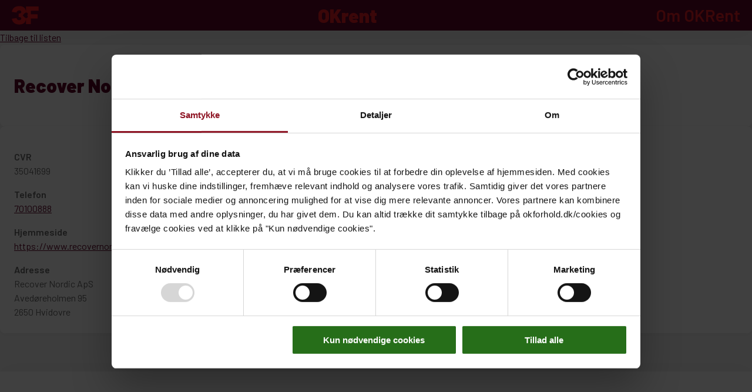

--- FILE ---
content_type: text/html; charset=utf-8
request_url: https://okrent.dk/soeg/recover-nordic-aps
body_size: 3643
content:

<!DOCTYPE html>
<html lang="da">

<head>
    <!-- Google Tag Manager -->
<script>(function(w,d,s,l,i){w[l]=w[l]||[];w[l].push({'gtm.start':
new Date().getTime(),event:'gtm.js'});var f=d.getElementsByTagName(s)[0],
j=d.createElement(s),dl=l!='dataLayer'?'&l='+l:'';j.async=true;j.src=
'https://www.googletagmanager.com/gtm.js?id='+i+dl;f.parentNode.insertBefore(j,f);
})(window,document,'script','dataLayer','GTM-5VL7F9BR');</script>
<!-- End Google Tag Manager -->
    <link rel="preconnect" href="https://consentcdn.cookiebot.com">
    <link rel="preconnect" href="https://imgsct.cookiebot.com">
    <link rel="preconnect" href="https://fonts.gstatic.com">
    <meta charset="UTF-8" />
    <meta id="metaDescription" name="description"
          content="OKrent.dk er den komplette oversigt over reng&#248;ringsfirmaer, som har indg&#229;et overenskomst med 3F Fagligt F&#230;lles Forbund" />
    <meta name="viewport"
          content="width=device-width, initial-scale=1.0" />
    <!-- DNS Prefetch for ældre browsere -->
    <link rel="dns-prefetch" href="https://challenges.cloudflare.com">
    <!-- Preconnect for moderne browsere -->
    <link rel="preconnect" href="https://challenges.cloudflare.com" crossorigin>
    <!-- 3F Design optimization bonus -->
    <link rel="preconnect" href="https://3f-design.dk">
    <link rel="dns-prefetch" href="https://3f-design.dk">
    <title>&quot;Pinligt&quot; rent eller rent pinligt</title>
    <link rel="apple-touch-icon" sizes="180x180" href="/design/ui/dist/apple-touch-icon.png" fetchpriority="low">
    <link rel="icon" type="image/png" sizes="32x32" href="/design/ui/dist/favicon-32x32.png" fetchpriority="low">
    <link rel="icon" type="image/png" sizes="16x16" href="/design/ui/dist/favicon-16x16.png" fetchpriority="low">
    <link rel="manifest" href="/design/ui/dist/site.webmanifest" fetchpriority="low">
    <link rel="shortcut icon" type="image/x-icon" href="/design/ui/dist/favicon.ico" fetchpriority="low">
    <link href="/bundles/okrent/css?v=cb9YdOs65TgqZgAYSyjBUMZWO39SWf6pgO2t83oEKuc1" rel="stylesheet"/>

</head>

<body>
    <header class="page-header">
        <a href="#content"
           ref="skipLink"
           class="skip-link">Spring til hovedindhold</a>
        <div class="container">
            <a href="/"
               class="logo"
               aria-label="Gå til forsiden">
                <svg aria-hidden="true"
                     class="icon">
                    <use xlink:href="#icon-logo"></use>
                </svg>
            </a>
            <strong class="brand">OKrent</strong>
            <nav class="navigation">
                <ul>
                    <li><a href="/om-okrent" onclick="pageSwitcher(AboutUsItem); changeUrl('/om-okrent');">Om OKRent</a></li>
                </ul>
            </nav>
        </div>
    </header>
    <main id="content">
    </main>
    <center>
        <div id="loading">
            <div class="text-center">

                <div class="loader"></div>

                <span class="">Henter virksomheder...</span>
                <p>Tak fordi du venter.</p>
            </div>
        </div>
    </center>
    <footer class="footer">
        <div class="container">
            <span class="top-link" id="top-link"><svg aria-hidden="true" class="icon"><use xlink:href="#icon-chevron"></use></svg></span>
            <p translate="no">©2024 OKrent</p>
        </div>
    </footer>
    <svg id=__svg__icons__dom__ xmlns=http://www.w3.org/2000/svg xmlns:link=http://www.w3.org/1999/xlink style=position:absolute;width:0;height:0><symbol viewBox="0 0 24 24" stroke=currentColor stroke-width=1 stroke-linecap=round stroke-linejoin=round id=icon-at-sign><circle cx=12 cy=12 r=4></circle><path d="M16 8v5a3 3 0 0 0 6 0v-1a10 10 0 1 0-3.92 7.94"></path></symbol><symbol viewBox="0 0 24 24" stroke=currentColor stroke-width=2 stroke-linecap=round stroke-linejoin=round id=icon-chevron><polyline points="6 9 12 15 18 9"></polyline></symbol><symbol viewBox="0 0 24 24" stroke=currentColor stroke-width=1 stroke-linecap=round stroke-linejoin=round id=icon-facebook><path d="M18 2h-3a5 5 0 0 0-5 5v3H7v4h3v8h4v-8h3l1-4h-4V7a1 1 0 0 1 1-1h3z"></path></symbol><symbol viewBox="0 0 24 24" stroke=currentColor stroke-width=1 stroke-linecap=round stroke-linejoin=round id=icon-globe><circle cx=12 cy=12 r=10></circle><line x1=2 y1=12 x2=22 y2=12></line><path d="M12 2a15.3 15.3 0 0 1 4 10 15.3 15.3 0 0 1-4 10 15.3 15.3 0 0 1-4-10 15.3 15.3 0 0 1 4-10z"></path></symbol><symbol viewBox="0 0 184 126" id=icon-logo><g fill-rule=nonzero><path d="M83.61 73.09l-9.02-9.92 9.02-9.92c4.14-4.42 8.03-8.26 13.69-8.64C97.27 14.45 79.84.49 51.46.49 23.35.49 4.41 14.92.66 39.87l31.87 4.66c2.86-11.12 9.62-14.73 18.34-14.73s13.98 3.91 13.98 11.12c0 7.67-6.76 10.07-12.63 10.07h-5.41v24.35h5.41c5.86 0 12.63 2.4 12.63 10.07 0 7.22-5.26 11.12-13.98 11.12S35.39 92.92 32.53 81.8L.66 86.46c4.06 25.41 22.25 39.38 50.8 39.38 27.94 0 45.81-13.96 45.84-44.11-5.66-.37-9.55-4.21-13.69-8.64z"></path><path d="M183.43 32.36V3.05H97.3v41.56c.3-.02.58-.07.9-.07 6.91 0 11.27 4.06 11.27 9.62 0 3.76-1.2 6.01-4.66 9.02 3.46 3.01 4.66 5.26 4.66 9.02 0 5.56-4.36 9.62-11.27 9.62-.31 0-.59-.05-.9-.07v41.56h32.47V84.98h46.15V55.67h-46.15v-23.3h53.66v-.01z"></path></g></symbol><symbol viewBox="0 0 24 24" stroke=currentColor stroke-width=2 stroke-linecap=round stroke-linejoin=round id=icon-navigation><polygon points="3 11 22 2 13 21 11 13 3 11"></polygon></symbol><symbol viewBox="0 0 24 24" stroke=currentColor stroke-width=1 stroke-linecap=round stroke-linejoin=round id=icon-phone><path d="M22 16.92v3a2 2 0 0 1-2.18 2 19.79 19.79 0 0 1-8.63-3.07 19.5 19.5 0 0 1-6-6 19.79 19.79 0 0 1-3.07-8.67A2 2 0 0 1 4.11 2h3a2 2 0 0 1 2 1.72 12.84 12.84 0 0 0 .7 2.81 2 2 0 0 1-.45 2.11L8.09 9.91a16 16 0 0 0 6 6l1.27-1.27a2 2 0 0 1 2.11-.45 12.84 12.84 0 0 0 2.81.7A2 2 0 0 1 22 16.92z"></path></symbol><symbol viewBox="0 0 24 24" stroke=currentColor stroke-width=2 stroke-linecap=round stroke-linejoin=round id=icon-search><circle cx=11 cy=11 r=8></circle><line x1=21 y1=21 x2=16.65 y2=16.65></line></symbol></svg>
    <script async defer id="Cookiebot" src="https://consent.cookiebot.com/uc.js" data-cbid="d648b9ce-3cf6-46b8-b2ed-8ae1572fc860" data-blockingmode="auto"></script>
    <script src="/bundles/okrent/js?v=IAtrKVM36ldWi4URSj2mGaT1RmzvOQWmd7BCD9nyeFg1"></script>

<script>
    const baseTitle = document.title;
    const baseMetaDescription = document.getElementById("metaDescription").getAttribute("content");
        const AboutUsUrl = "/om-okrent";

        var page = document.location.pathname + document.location.search;
        const AboutUsItem = () => `&lt;div class=page-about&gt;&lt;div class=about&gt;&lt;div class=about-body&gt;&lt;div class=about-content&gt;&lt;h1 class=about-headline&gt;Om OKrent&lt;/h1&gt;&lt;div class=about-text&gt;&lt;p&gt;OKrent er den komplette oversigt over reng&#248;ringsfirmaer, der har valgt at sikre deres ansatte med aftaler om l&#248;n, pension, feriefridage, l&#248;n under barsel mv. ved at indg&#229; overenskomst med 3F Fagligt F&#230;lles Forbund.&lt;br&gt;&lt;br&gt; Vi opfordrer alle, der k&#248;ber reng&#248;ringsydelser, til at v&#230;lge et firma med overenskomst - og derved undg&#229; ulige konkurrencevilk&#229;r, social dumping og sort arbejde.&lt;br&gt;&lt;br&gt; F&#229; gjort rent med god samvittighed – brug et reng&#248;ringsfirma her fra sitet.&lt;br&gt;&lt;br&gt; Hvis du/I har sp&#248;rgsm&#229;l eller firmaoplysningerne skal rettes, s&#229; skriv til okrent@3f.dk&lt;br&gt;&lt;div&gt;&#160;&lt;/div&gt;&lt;/div&gt;&lt;/div&gt;&lt;/div&gt;&lt;/div&gt;&lt;/div&gt;`;
        const CookieItem = () => `&lt;div class=page-about&gt;&lt;div class=about&gt;&lt;div class=about-body&gt;&lt;div class=about-content&gt;&lt;h1 class=about-headline&gt;Nam Nam&lt;/h1&gt;&lt;div class=about-text&gt;&lt;script id=CookieDeclaration src=https://consent.cookiebot.com/0cacc6c3-734c-43f2-a23c-0b52fb407f17/cd.js defer async&gt;&lt;/script&gt;&lt;/div&gt;&lt;/div&gt;&lt;/div&gt;&lt;/div&gt;&lt;/div&gt;`;
        const ListViewItem = () => `&lt;h1&gt;&quot;Pinligt&quot; rent eller rent pinligt&lt;/h1&gt;&lt;div class=search-and-filter-panel&gt;&lt;input id=searchText type=search placeholder=&quot; S&amp;#248;g navn, adresse, by, postnummer.&quot; aria-label=Search&gt;&lt;/div&gt;&lt;div class=card-list id=list&gt;&lt;/div&gt;&lt;div id=no-results&gt;Vi fandt desv&#230;rre ingen virksomheder.&lt;/div&gt;&lt;nav class=pagination&gt;&lt;ul&gt;&lt;/ul&gt;&lt;/nav&gt;`;
        const CompanyPageItem = (company) => `&lt;a href=# onclick=backButton() style=margin-block:2rem;display:block&gt;Tilbage til listen&lt;/a&gt;&lt;header class=content-header&gt;&lt;h1 translate=no&gt;${company.CompanyName}&lt;/h1&gt;&lt;/header&gt;&lt;article class=content-article&gt;&lt;p class=${company.CompanyHideCVR}&gt;&lt;strong&gt;CVR&lt;/strong&gt; ${company.CompanyCVR}&lt;p class=${company.CompanyHidePhone}&gt;&lt;strong&gt;Telefon&lt;/strong&gt; &lt;a href=tel:+45${company.CompanyPhoneNumberSlim} translate=no&gt;${company.CompanyPhoneNumber}&lt;/a&gt;&lt;p class=${company.CompanyHideWebsite}&gt;&lt;strong&gt;Hjemmeside&lt;/strong&gt; &lt;a href=${company.CompanyWebSite} translate=no&gt;${company.CompanyWebSite}&lt;/a&gt;&lt;p class=${company.CompanyHideEmail}&gt;&lt;strong&gt;E-mail&lt;/strong&gt; &lt;a href=mailto:${company.CompanyEmail} translate=no&gt;${company.CompanyEmail}&lt;/a&gt;&lt;p class=${company.CompanyHideFacebook}&gt;&lt;strong&gt;Facebook&lt;/strong&gt; &lt;a href=${company.CompanyFacebook} translate=no&gt;${company.CompanyFacebook}&lt;/a&gt;&lt;/p&gt;&lt;strong&gt;Adresse&lt;/strong&gt; ${company.CompanyName}&lt;br&gt; ${company.CompanyAddressStreetname}&lt;br&gt; ${company.CompanyAddressZipCode} ${company.CompanyAddressCityName}&lt;/article&gt;`;
        const NotFound404Item = () => `&lt;div class=page-about&gt;&lt;div class=about&gt;&lt;div class=about-body&gt;&lt;div class=about-content&gt;&lt;h1 class=about-headline&gt;404 Siden blev ikke fundet&lt;/h1&gt;&lt;div class=about-text&gt;&lt;p&gt;&lt;a href=/&gt;G&#229; tilbage til listen&lt;/a&gt;&lt;h3&gt;&lt;/h3&gt;&lt;/div&gt;&lt;/div&gt;&lt;/div&gt;&lt;/div&gt;&lt;/div&gt;`;
    function sleep(ms) {return new Promise(r => setTimeout(r, ms));}
    console.log("go:" + Date());
    var companies = "";
    const companiesFetch = fetch('/api/okrent/GetCompanies?v=260121152136', { priority: 'high', cache: "force-cache" })
        .then((response) => response.json())
        .then(async (data) => { companies = data; while (typeof fixData == 'undefined') { console.log("await fixData"); await sleep(150); }; fixData(data); console.log("virksomheder hentet:" + Date()); loadPage(); });
</script>
<script defer src="https://static.cloudflareinsights.com/beacon.min.js/vcd15cbe7772f49c399c6a5babf22c1241717689176015" integrity="sha512-ZpsOmlRQV6y907TI0dKBHq9Md29nnaEIPlkf84rnaERnq6zvWvPUqr2ft8M1aS28oN72PdrCzSjY4U6VaAw1EQ==" data-cf-beacon='{"version":"2024.11.0","token":"d03a6ad1a9c44b928586f7eb7b577e0d","r":1,"server_timing":{"name":{"cfCacheStatus":true,"cfEdge":true,"cfExtPri":true,"cfL4":true,"cfOrigin":true,"cfSpeedBrain":true},"location_startswith":null}}' crossorigin="anonymous"></script>
</body>
</html>

--- FILE ---
content_type: text/html; charset=utf-8
request_url: https://okrent.dk/api/okrent/GetCompanies?v=260121152136
body_size: 45773
content:
[{"CompanyID":"62171651-5069-44DF-B561-3A2F8F2B8C4C","CompanyName":"Mø Rent","CompanyItemName":"Moe Rent","CompanyPhoneNumber":"51940763","CompanyAddressStreetname":"Frederiksdalvej 76","CompanyAddressZipCode":"8620","CompanyAddressCityName":"Kjellerup","CompanyFacebook":"","CompanyWebSite":"","CompanyEmail":"morengoring@gmail.com","CompanyCVR":"44919664"},{"CompanyID":"FBC7F11A-F182-4F21-9AF1-481F503AA757","CompanyName":"360 Clean Perle Rent ApS","CompanyItemName":"360 Clean Perle Rent ApS","CompanyPhoneNumber":"60163268","CompanyAddressStreetname":"Udsigten 18","CompanyAddressZipCode":"8220","CompanyAddressCityName":"Brabrand","CompanyFacebook":"","CompanyWebSite":"https://www.360perlerent.dk/","CompanyEmail":"info@360perlerent.dk","CompanyCVR":"44857049"},{"CompanyID":"E3DDD1E4-8215-4A6E-9A70-9408EFEA6C73","CompanyName":"EK-Erhvervsservice","CompanyItemName":"EK Erhvervsservice","CompanyPhoneNumber":"87257373","CompanyAddressStreetname":"Syrenstien 5","CompanyAddressZipCode":"8800","CompanyAddressCityName":"Viborg","CompanyFacebook":"","CompanyWebSite":"https://www.ek-erhvervsservice.dk/?p=forside","CompanyEmail":"mail@ek-erhvervsservice.dk","CompanyCVR":"25154339"},{"CompanyID":"95AC67E3-F95E-4219-85F0-303F5D572AD2","CompanyName":"Rene Leverum ApS","CompanyItemName":"Rene Leverum ApS","CompanyPhoneNumber":"61600199","CompanyAddressStreetname":"Bymosevej 2 ","CompanyAddressZipCode":"3200","CompanyAddressCityName":"Helsinge","CompanyFacebook":"","CompanyWebSite":"https://www.reneleverum.dk/ ","CompanyEmail":"Tue@reneleverum.dk ","CompanyCVR":"45628493 "},{"CompanyID":"CF0DF434-BCBF-4E1E-ABFD-663D8F286724","CompanyName":"KHRS ApS","CompanyItemName":"KHRS ApS","CompanyPhoneNumber":"35362209","CompanyAddressStreetname":"Vibevej 20","CompanyAddressZipCode":"2400","CompanyAddressCityName":"København NV","CompanyFacebook":"","CompanyWebSite":"https://khrs.dk/","CompanyEmail":"info@khrs.dk","CompanyCVR":"25374843"},{"CompanyID":"F9B67D49-6E6B-4895-8FB2-F882D085FA67","CompanyName":"Multi-Services ApS","CompanyItemName":"Multi Services ApS","CompanyPhoneNumber":"44228383","CompanyAddressStreetname":"Udsigten 5","CompanyAddressZipCode":"7000","CompanyAddressCityName":"Fredericia","CompanyFacebook":"","CompanyWebSite":"https://multi-services.dk","CompanyEmail":"kontakt@multi-services.dk","CompanyCVR":"40587306"},{"CompanyID":"DBE41FA1-4E20-43CA-AFE1-CFB9B2F4F0E7","CompanyName":"Junior Rengøring","CompanyItemName":"Junior Rengoering","CompanyPhoneNumber":"91867518","CompanyAddressStreetname":"Niels Bohrs Plads 1","CompanyAddressZipCode":"9700","CompanyAddressCityName":"Brønderslev","CompanyFacebook":"","CompanyWebSite":"","CompanyEmail":"akra0080@gmail.com","CompanyCVR":"45874931"},{"CompanyID":"9A85F93D-BD3F-4E37-9BC2-317FA09B0345","CompanyName":"VRS Group ApS","CompanyItemName":"VRSGroupApS","CompanyPhoneNumber":"28746935","CompanyAddressStreetname":"Frederiksborggade 15","CompanyAddressZipCode":"1360","CompanyAddressCityName":"København K","CompanyFacebook":"","CompanyWebSite":"","CompanyEmail":"bosiem2001@yahoo.com","CompanyCVR":"45748677"},{"CompanyID":"5AE7E5C5-3795-4353-B5AB-1CBAB65F4728","CompanyName":"Quick Industri- og Rengøringsservice ApS","CompanyItemName":"Quick Industri  og Rengoeringsservice ApS","CompanyPhoneNumber":"43433024","CompanyAddressStreetname":"Industrivej 51C","CompanyAddressZipCode":"4000","CompanyAddressCityName":"Roskilde","CompanyFacebook":"","CompanyWebSite":"https://quick-rengoering.dk/","CompanyEmail":"quick@quick-rengoering.dk","CompanyCVR":"26787394"},{"CompanyID":"070D188B-5B08-4151-A291-F79EDC9A29E2","CompanyName":"Green Site Solution ApS","CompanyItemName":"Green Site Solution ApS","CompanyPhoneNumber":"71747160","CompanyAddressStreetname":"Åbakkevej 4","CompanyAddressZipCode":"5210","CompanyAddressCityName":"Odense NV","CompanyFacebook":"","CompanyWebSite":"https://greensitesolution.dk","CompanyEmail":"info@greensitesolution.dk","CompanyCVR":"45103986"},{"CompanyID":"62DCC0A3-E873-402D-B876-BAD3BFF295A1","CompanyName":"Delta Gruppen Rengøring ApS","CompanyItemName":"Delta Gruppen Rengoering ApS","CompanyPhoneNumber":"50301760","CompanyAddressStreetname":"Digevej 7","CompanyAddressZipCode":"2680 ","CompanyAddressCityName":"Solrød Strand","CompanyFacebook":"","CompanyWebSite":"","CompanyEmail":"ym@deltagruppen.dk","CompanyCVR":"45274284"},{"CompanyID":"509E0077-F21D-4F18-AB29-27FA05053768","CompanyName":"Solo Rengøring ApS","CompanyItemName":"Solo Rengoering ApS","CompanyPhoneNumber":"30539985","CompanyAddressStreetname":"Vesterballevej 5","CompanyAddressZipCode":"7000","CompanyAddressCityName":"Fredericia","CompanyFacebook":"","CompanyWebSite":"https://solorengoring.dk/","CompanyEmail":"solo.reng@gmail.com","CompanyCVR":"43369806"},{"CompanyID":"BA985473-0A9F-4E4F-B955-0594C4964376","CompanyName":"Irenas Rengøring & Vinduespolering","CompanyItemName":"Irenas Rengoering og Vinduespolering","CompanyPhoneNumber":"53337126","CompanyAddressStreetname":"Duedalen 57","CompanyAddressZipCode":"5492 ","CompanyAddressCityName":"Vissenbjerg","CompanyFacebook":"","CompanyWebSite":"","CompanyEmail":"metsata@abv.bg","CompanyCVR":"43670964"},{"CompanyID":"92531544-3324-4CDA-9876-0FDCFA321BA4","CompanyName":"Global Facility Service ApS","CompanyItemName":"Global Facility Service ApS","CompanyPhoneNumber":"70702230","CompanyAddressStreetname":"Københavnsvej 263","CompanyAddressZipCode":"4000","CompanyAddressCityName":"Roskilde","CompanyFacebook":"","CompanyWebSite":"https://global-facilityservice.dk/","CompanyEmail":"sj@global-securityservice.dk","CompanyCVR":"28668120"},{"CompanyID":"1BC271C4-CFCA-448E-9A2B-DE8EC6B24573","CompanyName":"M-L Hus-Have Service","CompanyItemName":"M L Hus Have Service","CompanyPhoneNumber":"27243132","CompanyAddressStreetname":"Krogtoften 6","CompanyAddressZipCode":"3320","CompanyAddressCityName":"Skævinge","CompanyFacebook":"","CompanyWebSite":"ml-faktura@outlook.dk","CompanyEmail":"","CompanyCVR":"44566745"},{"CompanyID":"A55445FA-B902-4B66-AB37-C9A1E80B68E8","CompanyName":"Upfront Care og Vikar ApS","CompanyItemName":"Upfront Care og Vikar ApS","CompanyPhoneNumber":"55701011","CompanyAddressStreetname":"Strandvejen 1A","CompanyAddressZipCode":"4720 ","CompanyAddressCityName":"Præstø","CompanyFacebook":"","CompanyWebSite":"","CompanyEmail":"info@upfrontsecurity.dk","CompanyCVR":"45407330"},{"CompanyID":"52287815-6ACC-47AF-9A96-53EA7D26A3E4","CompanyName":"WPS Group","CompanyItemName":"WPS Group","CompanyPhoneNumber":"42903594","CompanyAddressStreetname":"Smedevej 11","CompanyAddressZipCode":"6710","CompanyAddressCityName":"Esbjerg V","CompanyFacebook":"","CompanyWebSite":"https://wps-ejendomsservice.dk/","CompanyEmail":"kontakt@wpsgroup.dk","CompanyCVR":"26808421"},{"CompanyID":"F7204188-6533-494B-9224-2FAFC169E52D","CompanyName":"Nem Service","CompanyItemName":"Nem Service","CompanyPhoneNumber":"31314683","CompanyAddressStreetname":"Løget Høj 3A","CompanyAddressZipCode":"7100","CompanyAddressCityName":"Vejle","CompanyFacebook":"","CompanyWebSite":"","CompanyEmail":"najemtransportogbolig@gmail.com","CompanyCVR":"38853236"},{"CompanyID":"DED2FD57-E356-4F2C-A267-0A1AB67DAE78","CompanyName":"Karkov Service","CompanyItemName":"Karkov Service","CompanyPhoneNumber":"60103443","CompanyAddressStreetname":"Stationsvej 9","CompanyAddressZipCode":"5771","CompanyAddressCityName":"Stenstrup","CompanyFacebook":"","CompanyWebSite":"","CompanyEmail":"karkovservice@gmail.com","CompanyCVR":"41659548"},{"CompanyID":"4AF573EF-D6FE-4077-8231-5EFE4EFC08CF","CompanyName":"Immigration Advisory DK","CompanyItemName":"Immigration Advisory DK","CompanyPhoneNumber":"28746935","CompanyAddressStreetname":"Frederiksborggade 15","CompanyAddressZipCode":"1360","CompanyAddressCityName":"København K","CompanyFacebook":"","CompanyWebSite":"","CompanyEmail":"bosiem2001@yahoo.com ","CompanyCVR":"41132590"},{"CompanyID":"A735A8B7-1772-4EF3-A816-885D42592F5E","CompanyName":"Nordisk Rengøring","CompanyItemName":"Nordisk Rengoering","CompanyPhoneNumber":"33141062","CompanyAddressStreetname":"Tjørnholmvej 30F","CompanyAddressZipCode":"2680","CompanyAddressCityName":"Solrød Strand","CompanyFacebook":"","CompanyWebSite":"https://www.nordiskrengoring.dk/","CompanyEmail":"admin@nordiskrengoring.dk","CompanyCVR":"34312184"},{"CompanyID":"160FD00B-E741-4CA2-92CC-ABF6EEE47BA2","CompanyName":"Ørn miljø rengøring ApS","CompanyItemName":"Oern miljoe rengoering ApS","CompanyPhoneNumber":"70605152","CompanyAddressStreetname":"Gummersmarkvej 7A","CompanyAddressZipCode":"4632","CompanyAddressCityName":"Bjæverskov","CompanyFacebook":"","CompanyWebSite":"https://omren.dk/","CompanyEmail":"info@omren.dk","CompanyCVR":"42138045"},{"CompanyID":"6F1C5529-169C-4700-90BE-9C922C9DCEA5","CompanyName":"Al-Clean","CompanyItemName":"Al Clean","CompanyPhoneNumber":"53782111 ","CompanyAddressStreetname":"Honningvænget 104","CompanyAddressZipCode":"8381 ","CompanyAddressCityName":"Tilst","CompanyFacebook":"","CompanyWebSite":"","CompanyEmail":"alclean1983@gmail.com","CompanyCVR":"45120260"},{"CompanyID":"E7AC71C6-FFB1-4C62-9BEB-92FB3B592CF1","CompanyName":"FS Rengøring ApS","CompanyItemName":"FS Rengoering ApS","CompanyPhoneNumber":"24432789","CompanyAddressStreetname":"Skægtoften 11","CompanyAddressZipCode":"8600","CompanyAddressCityName":"Silkeborg","CompanyFacebook":"","CompanyWebSite":"https://fsren.dk/","CompanyEmail":"fsrengoering@gmail.com","CompanyCVR":"44588773"},{"CompanyID":"4147817E-897D-4188-9F2A-98464748D218","CompanyName":"NKfacility ApS","CompanyItemName":"NKfacility ApS","CompanyPhoneNumber":"60620960","CompanyAddressStreetname":"Industrivej 9b","CompanyAddressZipCode":"3000","CompanyAddressCityName":"Helsingør","CompanyFacebook":"","CompanyWebSite":"","CompanyEmail":"mk@eksaktrengoering.dk","CompanyCVR":"38159704"},{"CompanyID":"7B440D23-267F-4B28-96E1-067541C6FD4A","CompanyName":"Team Bedre Rengøring ApS","CompanyItemName":"Team Bedre Rengoering ApS","CompanyPhoneNumber":"61115683","CompanyAddressStreetname":"Lyngbakken 32","CompanyAddressZipCode":"8544","CompanyAddressCityName":"Mørke","CompanyFacebook":"","CompanyWebSite":"","CompanyEmail":"kontakthossandra@gmail.com","CompanyCVR":"45255883"},{"CompanyID":"C0FCAAE5-42CE-4828-BD34-C4B3538DBC23","CompanyName":"Lindas Rengøringsfirma","CompanyItemName":"Lindas Rengoeringsfirma","CompanyPhoneNumber":"20908018","CompanyAddressStreetname":"Skallerupvej 246","CompanyAddressZipCode":"9220","CompanyAddressCityName":"Aalborg Ø","CompanyFacebook":"","CompanyWebSite":"","CompanyEmail":"lindasrengoring@gmail.com","CompanyCVR":"42149632"},{"CompanyID":"5B025F05-7C88-467B-84BE-93280263275B","CompanyName":"Zida Service ApS","CompanyItemName":"Zida Service ApS","CompanyPhoneNumber":"44844791","CompanyAddressStreetname":"Symfonivej 13","CompanyAddressZipCode":"2730","CompanyAddressCityName":"Herlev","CompanyFacebook":"","CompanyWebSite":"","CompanyEmail":"zserviceaps@gmail.com","CompanyCVR":"40806512"},{"CompanyID":"DC904008-6610-477C-AEF8-7185A156FFCE","CompanyName":"SDS KBH","CompanyItemName":"SDS KBH","CompanyPhoneNumber":"60242501","CompanyAddressStreetname":"Herstedøstervej 27","CompanyAddressZipCode":"2620","CompanyAddressCityName":"Albertslund","CompanyFacebook":"","CompanyWebSite":"","CompanyEmail":"info@sds-kbh.dk","CompanyCVR":"33961596"},{"CompanyID":"559FDCF6-BD0E-4833-A9C1-BD333B7A3912","CompanyName":"Servicekonsulenten ApS","CompanyItemName":"Servicekonsulenten ApS","CompanyPhoneNumber":"36465655","CompanyAddressStreetname":"Vallensbækvej 20B","CompanyAddressZipCode":"2605","CompanyAddressCityName":"Brøndby","CompanyFacebook":"","CompanyWebSite":"","CompanyEmail":"franky@servicekonsulenten.dk","CompanyCVR":"40620656"},{"CompanyID":"FD0B22BF-8EBE-4C9A-B450-CDC6CA4D086D","CompanyName":"ServiceByLarsen ApS","CompanyItemName":"ServiceByLarsen ApS","CompanyPhoneNumber":"26707337","CompanyAddressStreetname":"Aurehøjvej 23","CompanyAddressZipCode":"2900 ","CompanyAddressCityName":"Hellelrup","CompanyFacebook":"","CompanyWebSite":"","CompanyEmail":"lykke@servicebylarsen.dk","CompanyCVR":"31514894"},{"CompanyID":"86F1D56D-8991-4D14-98F3-92F21C35950D","CompanyName":"Nelles Vinduespolering og Rengøring","CompanyItemName":"Nelles Vinduespolering og Rengoering","CompanyPhoneNumber":"23359242","CompanyAddressStreetname":"Dalstrøget 32","CompanyAddressZipCode":"8600","CompanyAddressCityName":"Silkeborg","CompanyFacebook":"","CompanyWebSite":"","CompanyEmail":"info@nelles.dk","CompanyCVR":"12235089"},{"CompanyID":"CBB89709-31F4-428B-B6EF-B4A399D08C9A","CompanyName":"Ssolution","CompanyItemName":"Ssolution","CompanyPhoneNumber":"50273142","CompanyAddressStreetname":"Frøstjernestræde 5","CompanyAddressZipCode":"2640 ","CompanyAddressCityName":"Hedehusene","CompanyFacebook":"","CompanyWebSite":"","CompanyEmail":"info@ssolutions.tech","CompanyCVR":"44924919"},{"CompanyID":"D558E8BF-17D2-4FA7-BB7A-C934486ECE49","CompanyName":"Cleansweep","CompanyItemName":"Cleansweep","CompanyPhoneNumber":"40139200","CompanyAddressStreetname":"Haderslevvej 16H","CompanyAddressZipCode":"3000","CompanyAddressCityName":"Helsingør","CompanyFacebook":"","CompanyWebSite":"","CompanyEmail":"catlykke@hotmail.com","CompanyCVR":"18802945"},{"CompanyID":"7472624D-2B96-449F-B831-F77AA3213341","CompanyName":"Byens Rengøring","CompanyItemName":"Byens Rengoering_001","CompanyPhoneNumber":"96660278","CompanyAddressStreetname":"Nygårdsvej 11","CompanyAddressZipCode":"9600","CompanyAddressCityName":"Aars","CompanyFacebook":"","CompanyWebSite":"https://www.byensrengøring.dk","CompanyEmail":"byensrengoring@hotmail.com","CompanyCVR":"40659668"},{"CompanyID":"77849463-97D8-464A-86D4-57FAE68AC463","CompanyName":"JPS Rengøring","CompanyItemName":"JPS Rengoering","CompanyPhoneNumber":"75872467","CompanyAddressStreetname":"Vestergade 16","CompanyAddressZipCode":"7140","CompanyAddressCityName":"Stouby","CompanyFacebook":"","CompanyWebSite":"https://www.jps-ren.dk","CompanyEmail":"jps@jps-ren.dk","CompanyCVR":"17399993"},{"CompanyID":"8169A02F-580C-4E03-8893-72EF22CDCEB4","CompanyName":"AW Cleaning","CompanyItemName":"AW Cleaning","CompanyPhoneNumber":"53371865","CompanyAddressStreetname":"Byvej 55","CompanyAddressZipCode":"2650","CompanyAddressCityName":"Hvidovre","CompanyFacebook":"","CompanyWebSite":"https://www.awcleaning.dk","CompanyEmail":"info@awcleaning.dk","CompanyCVR":"29130434"},{"CompanyID":"72431BD7-0E66-44BA-AE8F-B818C64D0759","CompanyName":"Top Rengøring Region Nord 1 ApS","CompanyItemName":"Top Rengoering Region Nord 1 ApS","CompanyPhoneNumber":"98582420","CompanyAddressStreetname":"Plastvænget 12","CompanyAddressZipCode":"9560","CompanyAddressCityName":"Hadsund","CompanyFacebook":"","CompanyWebSite":"https://www.top-rengoering.dk","CompanyEmail":"mail@top-rengoering.dk","CompanyCVR":"27660894"},{"CompanyID":"62138457-8EBA-4A4A-88F7-37820DDFCEDC","CompanyName":"Diamant Service","CompanyItemName":"Diamant Service","CompanyPhoneNumber":"","CompanyAddressStreetname":"Borups Alle 131","CompanyAddressZipCode":"2000 ","CompanyAddressCityName":"Frederiksberg","CompanyFacebook":"","CompanyWebSite":"","CompanyEmail":"siamakcity1@hotmail.com","CompanyCVR":"34572097"},{"CompanyID":"93F139B6-0F5B-4934-AEDC-CB8D35E0ED48","CompanyName":"VestRent ApS","CompanyItemName":"VestRent ApS","CompanyPhoneNumber":"50661689","CompanyAddressStreetname":"Ahlgade 63","CompanyAddressZipCode":"4300","CompanyAddressCityName":"Holbæk","CompanyFacebook":"","CompanyWebSite":"https://www.vestrent.dk","CompanyEmail":"chit@vestrent.dk","CompanyCVR":"39061597"},{"CompanyID":"90019BA4-031A-4112-91A5-F3EC78559E7A","CompanyName":"Gør det rent ApS","CompanyItemName":"Goer det rent ApS","CompanyPhoneNumber":"64872441","CompanyAddressStreetname":"Grønnegade 2","CompanyAddressZipCode":"5450 ","CompanyAddressCityName":"Otterup","CompanyFacebook":"","CompanyWebSite":"https://www.gørdetrent.dk","CompanyEmail":"info@gørdetrent.dk","CompanyCVR":"43277081"},{"CompanyID":"2B49A6C9-10CE-47CA-9AFE-BE806031B955","CompanyName":"GR Rengøring og Vinduespolering","CompanyItemName":"GR Rengoering og Vinduespolering","CompanyPhoneNumber":"73111333","CompanyAddressStreetname":"H.C. Ørsteds Vej 2A","CompanyAddressZipCode":"6100 ","CompanyAddressCityName":"Haderslev","CompanyFacebook":"","CompanyWebSite":"","CompanyEmail":"vojensvp@gmail.com","CompanyCVR":"35724346"},{"CompanyID":"7D857C50-315E-4906-AFF7-771C86BEFE33","CompanyName":"I&A Rengøring","CompanyItemName":"I og A Rengoering","CompanyPhoneNumber":"50305011","CompanyAddressStreetname":"Indertoften 2","CompanyAddressZipCode":"4970","CompanyAddressCityName":"Rødby","CompanyFacebook":"","CompanyWebSite":"https://www.iarengoring.dk","CompanyEmail":"rengoring.ia@gmail.com","CompanyCVR":"41573996"},{"CompanyID":"5A7FAA57-AB3B-4F13-BC3A-4668EB5BC96F","CompanyName":"AC Polering og Rengøring","CompanyItemName":"AC Polering og Rengoering","CompanyPhoneNumber":"20654703","CompanyAddressStreetname":"Ballevej 58","CompanyAddressZipCode":"7182","CompanyAddressCityName":"Bredsten","CompanyFacebook":"","CompanyWebSite":"https://www.ac-pr.dk","CompanyEmail":"acpolering@hotmail.com","CompanyCVR":"25214153"},{"CompanyID":"7D9FFBA6-8067-4D5B-A16A-E3A7E2EDE802","CompanyName":"FlowerRen ApS","CompanyItemName":"FlowerRen","CompanyPhoneNumber":"28593499","CompanyAddressStreetname":"Hindegade 6","CompanyAddressZipCode":"1303","CompanyAddressCityName":"København K","CompanyFacebook":"","CompanyWebSite":"https://www.flowerren.dk","CompanyEmail":"flowerren@flowerren.dk","CompanyCVR":"43226460"},{"CompanyID":"AE440FE5-2F3E-4FCC-BC19-31408A0D7263","CompanyName":"Dansk Skurvogns-Rengøring ApS","CompanyItemName":"Dansk Skurvogns Rengoering ApS","CompanyPhoneNumber":"75354200","CompanyAddressStreetname":"Kløvervej 30 C","CompanyAddressZipCode":"7190 ","CompanyAddressCityName":"Billund","CompanyFacebook":"","CompanyWebSite":"","CompanyEmail":"info@dansk-koncept-service.dk","CompanyCVR":"44638746"},{"CompanyID":"8C506800-066B-432F-AC53-BEE1F09DAC2F","CompanyName":"Alt Rengøring","CompanyItemName":"Alt Rengoering","CompanyPhoneNumber":"91537584","CompanyAddressStreetname":"Tandsryd 4","CompanyAddressZipCode":"6470","CompanyAddressCityName":"Sydals","CompanyFacebook":"","CompanyWebSite":"","CompanyEmail":"altrengoring@gmail.com","CompanyCVR":"28630131"},{"CompanyID":"39950D5D-CC23-483F-A548-15AF52DD40CF","CompanyName":"Servitec Facility Services A/S","CompanyItemName":"Servitec Facility Services","CompanyPhoneNumber":"60789570","CompanyAddressStreetname":"Forskerparken 10","CompanyAddressZipCode":"5230","CompanyAddressCityName":"Odense M","CompanyFacebook":"","CompanyWebSite":"https://www.servitec.dk","CompanyEmail":"jmo@servitec.dk","CompanyCVR":"35872728"},{"CompanyID":"3339A315-8377-4312-B141-DCA8F2A61854","CompanyName":"Berit's Hjemmepleje A/S","CompanyItemName":"Berits Hjemmepleje","CompanyPhoneNumber":"22 648149","CompanyAddressStreetname":"Norgesvej 5","CompanyAddressZipCode":"8700","CompanyAddressCityName":"Horsen","CompanyFacebook":"","CompanyWebSite":"https://www.berits-hjemmepleje.dk","CompanyEmail":"bbt@berits-hjemmepleje.dk","CompanyCVR":"38669362"},{"CompanyID":"F71F03BD-BF4D-4E96-8900-679072413C51","CompanyName":"Syren af 2012 ApS","CompanyItemName":"Syren af 2012 ApS","CompanyPhoneNumber":"36171112","CompanyAddressStreetname":"Adelgade 57","CompanyAddressZipCode":"1304 ","CompanyAddressCityName":"København K","CompanyFacebook":"","CompanyWebSite":"https://www.syrent.dk","CompanyEmail":"info@syrent.dk","CompanyCVR":""},{"CompanyID":"24A39A12-86F0-4B0D-A396-BAD4F9E01BEF","CompanyName":"Smiley Service ApS","CompanyItemName":"Smiley Service ApS","CompanyPhoneNumber":"30510023","CompanyAddressStreetname":"Løntoften 2","CompanyAddressZipCode":"3070 ","CompanyAddressCityName":"Snekkersten","CompanyFacebook":"","CompanyWebSite":"https://www.smileyservice.dk","CompanyEmail":"info@smileyservice.dk","CompanyCVR":"36082887"},{"CompanyID":"36D46A78-FB77-4FE8-8E21-E46492058908","CompanyName":"Just-Clean A/S","CompanyItemName":"JustClean","CompanyPhoneNumber":"61404039","CompanyAddressStreetname":"Arnold Nielsens Boulevard 67","CompanyAddressZipCode":"2650","CompanyAddressCityName":"Hvidovre","CompanyFacebook":"","CompanyWebSite":"https://www.just-clean.dk","CompanyEmail":"info@just-clean.dk","CompanyCVR":"42142166"},{"CompanyID":"407D8302-4865-41C4-B298-0B3D2FE1749D","CompanyName":"IJ Rengøring","CompanyItemName":"IJ Rengoering","CompanyPhoneNumber":"40213705","CompanyAddressStreetname":"Vesteråsene 36","CompanyAddressZipCode":"9900","CompanyAddressCityName":"Frederikshavn","CompanyFacebook":"","CompanyWebSite":"https://www.ij-rengoring.dk","CompanyEmail":"mj@ij-rengoring.dk","CompanyCVR":"42420794"},{"CompanyID":"72E2F029-7BF7-43C5-918B-7C4CBC3295AD","CompanyName":"Bøgelund Service ApS","CompanyItemName":"Boegelund Service ApS","CompanyPhoneNumber":"33917610","CompanyAddressStreetname":"Gammel Kongevej 23","CompanyAddressZipCode":"1610","CompanyAddressCityName":"København V","CompanyFacebook":"","CompanyWebSite":"","CompanyEmail":"galleri@tomchristoffersen.dk","CompanyCVR":"15130873"},{"CompanyID":"F0D5F7C1-06B7-46B4-97D9-8F3615C06421","CompanyName":"Dan Mandskab Service ApS","CompanyItemName":"Dan Mandskab Service ApS","CompanyPhoneNumber":"28938322","CompanyAddressStreetname":"Ruten 27","CompanyAddressZipCode":"2700","CompanyAddressCityName":"Brønshøj","CompanyFacebook":"","CompanyWebSite":"","CompanyEmail":"mandskabservice@gmail.com","CompanyCVR":"44131579"},{"CompanyID":"0583B6A8-C1D8-4EF8-BB12-6C5CE0ABEC88","CompanyName":"EE Rengøring ApS","CompanyItemName":"EE Rengoering ApS","CompanyPhoneNumber":"40359456","CompanyAddressStreetname":"Fabriksvej 1B","CompanyAddressZipCode":"7000","CompanyAddressCityName":"Fredericia","CompanyFacebook":"","CompanyWebSite":"https://www.ee-rengoering.dk","CompanyEmail":"eerengoering@yahoo.com","CompanyCVR":"44319713"},{"CompanyID":"4068EA89-D62E-4FFF-B1D1-704342C2FD30","CompanyName":"JRK Service ApS","CompanyItemName":"JRK Service ApS","CompanyPhoneNumber":"51895189","CompanyAddressStreetname":"Østergade 84","CompanyAddressZipCode":"9700","CompanyAddressCityName":"Brønderslev","CompanyFacebook":"","CompanyWebSite":"https://www.jrkservice.dk","CompanyEmail":"nordiccleaning@outlook.dk","CompanyCVR":"33056621"},{"CompanyID":"F8E3E733-1122-4007-82A0-15E38FEA1A3F","CompanyName":"Pigen med Stigen","CompanyItemName":"Pigen med Stigen","CompanyPhoneNumber":"61658218","CompanyAddressStreetname":"Melvadvej 9","CompanyAddressZipCode":"9320","CompanyAddressCityName":"Hjallerup","CompanyFacebook":"","CompanyWebSite":"https://www.pigenmedstigen.dk","CompanyEmail":"pigenmedstigen@gmail.com","CompanyCVR":"34951160"},{"CompanyID":"EF5A6A7C-BAD5-459F-8BED-6A2F3754D70B","CompanyName":"Frølunds Rengøring","CompanyItemName":"Froelunds Rengoering","CompanyPhoneNumber":"23829362","CompanyAddressStreetname":"Saturnvej 37","CompanyAddressZipCode":"7100","CompanyAddressCityName":"Vejle","CompanyFacebook":"","CompanyWebSite":"https://www.frølunds-rengøring.dk","CompanyEmail":"dorterisager@gmail.com","CompanyCVR":"43689606"},{"CompanyID":"B1C3544B-5A07-4220-96F4-5E3EEE73B63A","CompanyName":"Vikke Industri og skadeservice","CompanyItemName":"Vikke Industri og skadeservice","CompanyPhoneNumber":"28780262","CompanyAddressStreetname":"Knapholm 2","CompanyAddressZipCode":"2730","CompanyAddressCityName":"Herlev","CompanyFacebook":"","CompanyWebSite":"https://www.vikkeaps.dk","CompanyEmail":"jn@vikkeaps.dk","CompanyCVR":"15238399"},{"CompanyID":"CDF68417-78C7-42B1-91A8-40A0CD1F6B71","CompanyName":"FADO 3XP ApS","CompanyItemName":"FADO 3XP ApS","CompanyPhoneNumber":"","CompanyAddressStreetname":"Guldsmediestien 58","CompanyAddressZipCode":"2990","CompanyAddressCityName":"Nivå","CompanyFacebook":"","CompanyWebSite":"","CompanyEmail":"info@chpren.dk","CompanyCVR":"36403969"},{"CompanyID":"E95214E5-8682-435C-A9AC-8339CF8950F7","CompanyName":"ALD Rengøring og byggepladsservice ApS","CompanyItemName":"ALD Rengoering og byggepladsservice ApS","CompanyPhoneNumber":"22199226","CompanyAddressStreetname":"Store Grundet Alle 69","CompanyAddressZipCode":"7100","CompanyAddressCityName":"Vejle","CompanyFacebook":"","CompanyWebSite":"https://www.ald-rengoring.dk","CompanyEmail":"info@ald-rengoring.dk","CompanyCVR":"44235145"},{"CompanyID":"14D23BD8-E5D1-4709-8EDF-B3CDAB5AE271","CompanyName":"Veluss Services ApS","CompanyItemName":"Veluss Services ApS","CompanyPhoneNumber":"20993700","CompanyAddressStreetname":"Stendraget 10","CompanyAddressZipCode":"2640","CompanyAddressCityName":"Hedehusene","CompanyFacebook":"","CompanyWebSite":"","CompanyEmail":"carinebiha@gmail.com","CompanyCVR":"44237024"},{"CompanyID":"A6EE5CFF-19FD-4D03-A345-B009CC457494","CompanyName":"RosRen","CompanyItemName":"Sayed Eklil Hashimi","CompanyPhoneNumber":"26204970","CompanyAddressStreetname":"Industrivej 21","CompanyAddressZipCode":"4000 ","CompanyAddressCityName":"Roskilde","CompanyFacebook":"","CompanyWebSite":"https://www.rosren.dk","CompanyEmail":"Info@rosren.dk","CompanyCVR":"30973860"},{"CompanyID":"325D092A-3340-44B6-8247-EFFCDB9F3B1C","CompanyName":"Partneren A/S","CompanyItemName":"Partneren AS","CompanyPhoneNumber":"35353580","CompanyAddressStreetname":"Transformervej 14","CompanyAddressZipCode":"2860","CompanyAddressCityName":"Søborg","CompanyFacebook":"","CompanyWebSite":"https://www.partneren.dk","CompanyEmail":"info@partneren.dk","CompanyCVR":"26303346"},{"CompanyID":"D993E3B2-FFFB-4474-9FA6-5703E91681B3","CompanyName":"Rengøringspartner.dk","CompanyItemName":"Rengoeringspartnerdk","CompanyPhoneNumber":"93634545","CompanyAddressStreetname":"Præstemarken 13C","CompanyAddressZipCode":"4700","CompanyAddressCityName":"Næstved","CompanyFacebook":"","CompanyWebSite":"https://www.rengoeringspartner.dk","CompanyEmail":"kundeservice@rengoeringspartner.dk","CompanyCVR":"43554514"},{"CompanyID":"8FF25F92-75E5-40EF-8897-EE2D28715947","CompanyName":"DT Service ApS","CompanyItemName":"DT Service ApS","CompanyPhoneNumber":"30296852","CompanyAddressStreetname":"Norgesvej 3","CompanyAddressZipCode":"7100","CompanyAddressCityName":"Vejle","CompanyFacebook":"","CompanyWebSite":"","CompanyEmail":"info@dtservice.dk","CompanyCVR":"39122480"},{"CompanyID":"3BD63425-295F-4A2E-9515-1562702EAF3D","CompanyName":"Danmarks Multiservices","CompanyItemName":"Danmarks Multiservices","CompanyPhoneNumber":"42901414","CompanyAddressStreetname":"Hindegade 6","CompanyAddressZipCode":"1303 ","CompanyAddressCityName":"København K","CompanyFacebook":"","CompanyWebSite":"","CompanyEmail":"team@dmdk.dk","CompanyCVR":"41076763"},{"CompanyID":"81D0EFB5-ADB8-4883-B9E0-C085FDF2071E","CompanyName":"Flora Rengøring ApS","CompanyItemName":"Flora Rengoering ApS","CompanyPhoneNumber":"26431234 / 40484606 ","CompanyAddressStreetname":"Taastrup Hovedgade 92","CompanyAddressZipCode":"2630","CompanyAddressCityName":"Taastrup","CompanyFacebook":"","CompanyWebSite":"https://www.florarengoering.dk","CompanyEmail":"info@florarengoering.dk","CompanyCVR":"44231980"},{"CompanyID":"B17E82F7-3E29-4DE2-BC91-AF384398F8E5","CompanyName":"BJS-Ren ApS","CompanyItemName":"BJS Ren ApS","CompanyPhoneNumber":"60405060","CompanyAddressStreetname":"Lykkesholms Alle 63","CompanyAddressZipCode":"8260","CompanyAddressCityName":"Viby","CompanyFacebook":"","CompanyWebSite":"https://www.bjs-ren.dk","CompanyEmail":"bogholderi@bjs-ren.dk","CompanyCVR":"15560673"},{"CompanyID":"FB2D8664-B9D3-4E5B-9AA1-2D96621785D7","CompanyName":"SG Erhverv ApS","CompanyItemName":"SG Erhverv ApS","CompanyPhoneNumber":"22627266","CompanyAddressStreetname":"Mørdalvej 10","CompanyAddressZipCode":"9600 ","CompanyAddressCityName":"Aars","CompanyFacebook":"","CompanyWebSite":"https://www.sg-erhverv.dk","CompanyEmail":"pp@sg-erhverv.dk","CompanyCVR":"44118971"},{"CompanyID":"7AAFA4DB-9483-4926-BC9D-22F2F9ACF83E","CompanyName":"Optimal Service","CompanyItemName":"Optimal Service","CompanyPhoneNumber":"28517246","CompanyAddressStreetname":"Kildegårdsvej 205","CompanyAddressZipCode":"5240 ","CompanyAddressCityName":"Odense NØ","CompanyFacebook":"","CompanyWebSite":"","CompanyEmail":"info@optimalren.dk","CompanyCVR":"43609904"},{"CompanyID":"457F373E-B0A2-40FA-8CB3-A173E71369B4","CompanyName":"Bio Property Services ApS","CompanyItemName":"Bio Property Services ApS","CompanyPhoneNumber":"28424947","CompanyAddressStreetname":"Hassellunden 13 ","CompanyAddressZipCode":"2765","CompanyAddressCityName":"Smørum","CompanyFacebook":"","CompanyWebSite":"https://biops.dk/","CompanyEmail":"mdn@biops.dk","CompanyCVR":"43663534"},{"CompanyID":"E49F79C5-648E-4EAF-9144-736171B0031F","CompanyName":"AMK Service","CompanyItemName":"AMK Service","CompanyPhoneNumber":"50266808","CompanyAddressStreetname":"Granparken 132","CompanyAddressZipCode":"5240","CompanyAddressCityName":"Odense NØ","CompanyFacebook":"","CompanyWebSite":"","CompanyEmail":"karolinachczyrkun@gmail.com","CompanyCVR":"43932691"},{"CompanyID":"E57235EC-A081-4FBE-A4A0-0BD30F8CCB40","CompanyName":"Reumert Rengøring","CompanyItemName":"Reumert Rengoering","CompanyPhoneNumber":"93834233","CompanyAddressStreetname":"Hjalmar Bergstrøms Vej 14, 1","CompanyAddressZipCode":"2500 ","CompanyAddressCityName":"Valby","CompanyFacebook":"","CompanyWebSite":"https://www.reumertren.dk","CompanyEmail":"kr@reumertren.dk","CompanyCVR":"38542672"},{"CompanyID":"2F36E8EA-C8C9-42BE-A5D9-030AC3C568BA","CompanyName":"Euro Team ApS","CompanyItemName":"Euro Team ApS","CompanyPhoneNumber":"93834233","CompanyAddressStreetname":"Lille Strandstræde 8B","CompanyAddressZipCode":"1254 ","CompanyAddressCityName":"København K","CompanyFacebook":"","CompanyWebSite":"","CompanyEmail":"martin.winckler@euro-team.dk","CompanyCVR":"42928194"},{"CompanyID":"28220A1F-18F2-4407-845B-20D11EABC349","CompanyName":"Berg & Quist ApS","CompanyItemName":"Berg og Quist ApS","CompanyPhoneNumber":"20816967","CompanyAddressStreetname":"Præstemosevej 1","CompanyAddressZipCode":"3480 ","CompanyAddressCityName":"Fredensborg","CompanyFacebook":"","CompanyWebSite":"https://www.bergogquist.com","CompanyEmail":"info@bergogquist.com","CompanyCVR":"37884278"},{"CompanyID":"05FBD400-E575-4AC6-A274-EC51615CAA64","CompanyName":"LP Partners","CompanyItemName":"LP Partners","CompanyPhoneNumber":"25685896","CompanyAddressStreetname":"Kirstensvej 8","CompanyAddressZipCode":"5800","CompanyAddressCityName":"Nyborg","CompanyFacebook":"","CompanyWebSite":"https://www.lppartners.dk","CompanyEmail":"office@lppartners.dk","CompanyCVR":"32987508"},{"CompanyID":"4EFA5BF2-5F39-4903-8974-2B38ECD64AB0","CompanyName":"Svanen ApS","CompanyItemName":"Svanen ApS","CompanyPhoneNumber":"","CompanyAddressStreetname":"Azaleagangen 38","CompanyAddressZipCode":"2300","CompanyAddressCityName":"København S","CompanyFacebook":"","CompanyWebSite":"https://www.svanenaps.dk","CompanyEmail":"","CompanyCVR":"32778674"},{"CompanyID":"7C202245-C5CB-43D1-B332-6A4F3D0F13CF","CompanyName":"Thrane Erhverv A/S","CompanyItemName":"Thrane Erhverv","CompanyPhoneNumber":"98255256","CompanyAddressStreetname":"Industrivej 25","CompanyAddressZipCode":"9310","CompanyAddressCityName":"Vodskov","CompanyFacebook":"","CompanyWebSite":"https://www.thrane-erhverv.dk","CompanyEmail":"info@thrane-erhverv.dk","CompanyCVR":"29179468"},{"CompanyID":"68D0C8BA-C38F-4D65-960F-30791B29744A","CompanyName":"Suveren Byggepladsservice ApS","CompanyItemName":"Suveren Byggepladsservice ApS","CompanyPhoneNumber":"","CompanyAddressStreetname":"Jernholmen 48D","CompanyAddressZipCode":"2650","CompanyAddressCityName":"Hvidovre","CompanyFacebook":"","CompanyWebSite":"","CompanyEmail":"pn@suveren.dk","CompanyCVR":"35471596"},{"CompanyID":"9EBF9D8F-50B7-4F7D-AD30-4466418F5435","CompanyName":"DIS Vest ApS","CompanyItemName":"DIS Vest ApS","CompanyPhoneNumber":"23740574","CompanyAddressStreetname":"Ved Banen 8","CompanyAddressZipCode":"7100","CompanyAddressCityName":"Vejle","CompanyFacebook":"","CompanyWebSite":"https://dis.as/ ","CompanyEmail":"info@dis.dk","CompanyCVR":"43706551"},{"CompanyID":"8DC0D161-0142-42A7-9705-7639DFDCD564","CompanyName":"Skan Rengøring ApS","CompanyItemName":"Skan Rengoering ApS","CompanyPhoneNumber":"50150093","CompanyAddressStreetname":"Gråbrødregade 2","CompanyAddressZipCode":"6000","CompanyAddressCityName":"Kolding","CompanyFacebook":"","CompanyWebSite":"","CompanyEmail":"info@skanrengoring.dk","CompanyCVR":"43336460"},{"CompanyID":"32B3F88A-7C50-4998-9DE4-140FA5C45BAB","CompanyName":"KMK Rengøring ApS","CompanyItemName":"KMK Rengoering ApS","CompanyPhoneNumber":"31101922","CompanyAddressStreetname":"Engelsholmvej 26","CompanyAddressZipCode":"8940 ","CompanyAddressCityName":"Randers SV","CompanyFacebook":"","CompanyWebSite":"","CompanyEmail":"kmkren@outlook.dk","CompanyCVR":"42710962"},{"CompanyID":"4DDAEA49-DDA3-4FB8-98F2-5947B13BD0F5","CompanyName":"Carry-On","CompanyItemName":"Carry On","CompanyPhoneNumber":"61631116","CompanyAddressStreetname":"Fjældevænget 28","CompanyAddressZipCode":"8210","CompanyAddressCityName":"Århus V","CompanyFacebook":"","CompanyWebSite":"","CompanyEmail":"a.allababedi@gmail.com","CompanyCVR":"41416548"},{"CompanyID":"CF68D9C0-4CE4-4B88-885E-E01FBF8E41BD","CompanyName":"RGR ApS","CompanyItemName":"RGR ApS","CompanyPhoneNumber":"26234730","CompanyAddressStreetname":"Ternevej 14","CompanyAddressZipCode":"8870","CompanyAddressCityName":"Langå","CompanyFacebook":"","CompanyWebSite":"","CompanyEmail":"dortekornum@gmail.com","CompanyCVR":"35890564"},{"CompanyID":"A88D453C-E5AE-4783-861E-9043F5D7C817","CompanyName":"Jansen's Rengørings Service","CompanyItemName":"Jansens Rengoerings Service","CompanyPhoneNumber":"21454606","CompanyAddressStreetname":"Nørrebro 2","CompanyAddressZipCode":"9881","CompanyAddressCityName":"Bindslev","CompanyFacebook":"","CompanyWebSite":"https://www.jansens.dk","CompanyEmail":"jansens@jansens.dk","CompanyCVR":"25309278"},{"CompanyID":"023CD7A5-69D7-4CBB-86C9-5D56D0DAE126","CompanyName":"Fru Proper Næve ApS","CompanyItemName":"Fru Proper Naeve ApS","CompanyPhoneNumber":"60721544","CompanyAddressStreetname":"Københavnsvej 341","CompanyAddressZipCode":"4760","CompanyAddressCityName":"Vordingborg","CompanyFacebook":"","CompanyWebSite":"","CompanyEmail":"","CompanyCVR":"42981826"},{"CompanyID":"DC783E6C-B3B4-4B06-A143-1386E4FE4F86","CompanyName":"K.B. Rengøring","CompanyItemName":"KB Rengoering","CompanyPhoneNumber":"60214004","CompanyAddressStreetname":"Ebertsgade 2","CompanyAddressZipCode":"2300","CompanyAddressCityName":"København S","CompanyFacebook":"","CompanyWebSite":"","CompanyEmail":"kbmichaelkb@gmail.com","CompanyCVR":"35276238"},{"CompanyID":"D9F2868D-1FF9-4100-8318-24CF2F61A8A9","CompanyName":"Vikraine","CompanyItemName":"Vikraine","CompanyPhoneNumber":"28832402","CompanyAddressStreetname":"Batum Hedevej 8","CompanyAddressZipCode":"8830 ","CompanyAddressCityName":"Tjele","CompanyFacebook":"","CompanyWebSite":"","CompanyEmail":"mail@vikraine.dk","CompanyCVR":"28202776"},{"CompanyID":"F94CA899-8484-4E0D-8B23-5E9DEE434A7F","CompanyName":"RenEksperterne ApS","CompanyItemName":"RenEksperterne ApS","CompanyPhoneNumber":"53653559","CompanyAddressStreetname":"Møllelodden 1","CompanyAddressZipCode":"2791","CompanyAddressCityName":"Dragør","CompanyFacebook":"","CompanyWebSite":"https://www.erhvervsrengoering-ejendomsservice.dk","CompanyEmail":"mail@renekspert.dk","CompanyCVR":"36923709"},{"CompanyID":"DD1D4FCA-771E-480A-9AB5-F6121D437CF5","CompanyName":"R43","CompanyItemName":"R43","CompanyPhoneNumber":"70236070","CompanyAddressStreetname":"Vognmarken 5","CompanyAddressZipCode":"3200","CompanyAddressCityName":"Helsinge","CompanyFacebook":"","CompanyWebSite":"","CompanyEmail":"dolfen@r43.dk","CompanyCVR":"18586770"},{"CompanyID":"33399BA8-1ED9-42EF-A0C3-D1D6F4CF1247","CompanyName":"Rengøringsfirma","CompanyItemName":"Rengoeringsfirma","CompanyPhoneNumber":"98420056","CompanyAddressStreetname":"Knivholtvej 11","CompanyAddressZipCode":"9900","CompanyAddressCityName":"Frederikshavn","CompanyFacebook":"","CompanyWebSite":"","CompanyEmail":"faktura@rengoringconsortie.dk","CompanyCVR":"29630984"},{"CompanyID":"EE882EDC-6DE7-45B6-BFAE-CC4792AA8C65","CompanyName":"Dansk Detail Rengøring ApS","CompanyItemName":"Dansk Detail Rengoering ApS","CompanyPhoneNumber":"30911092","CompanyAddressStreetname":"Holbækvej 99","CompanyAddressZipCode":"4450","CompanyAddressCityName":"Jyderup","CompanyFacebook":"","CompanyWebSite":"https://xn--ddrengring-5cb.dk/","CompanyEmail":"michael@ddadm.dk","CompanyCVR":"36480734"},{"CompanyID":"886CD624-060D-4773-98E8-A053FEDD9237","CompanyName":"NK v/Niels Jacob Jørgensen","CompanyItemName":"NK","CompanyPhoneNumber":"60608590","CompanyAddressStreetname":"Porthusvænget 14","CompanyAddressZipCode":"5700","CompanyAddressCityName":"Svendborg","CompanyFacebook":"","CompanyWebSite":"","CompanyEmail":"Nielsjj10@hotmail.com","CompanyCVR":"20317388"},{"CompanyID":"C36219AB-8546-4EB2-B3BB-837050D02FBE","CompanyName":"Toves Rengøring 2022 ApS","CompanyItemName":"Toves Rengoering 2022 ApS","CompanyPhoneNumber":"21681206","CompanyAddressStreetname":"Holmegade 47","CompanyAddressZipCode":"6990","CompanyAddressCityName":"Ulfborg","CompanyFacebook":"","CompanyWebSite":"","CompanyEmail":"mette@tr-privat.dk","CompanyCVR":"43110772"},{"CompanyID":"405A0031-E33C-444C-9E96-99CE7417D429","CompanyName":"HI Clean","CompanyItemName":"HI Clean","CompanyPhoneNumber":"","CompanyAddressStreetname":"Holmkærvej 133","CompanyAddressZipCode":"8380","CompanyAddressCityName":"Trige","CompanyFacebook":"","CompanyWebSite":"","CompanyEmail":"heinrichisaksen@live.dk","CompanyCVR":"21071072"},{"CompanyID":"53FACCE6-082C-4090-908A-372B37870DC7","CompanyName":"6 Stjernet Facility ApS","CompanyItemName":"6 Stjernet Facility ApS","CompanyPhoneNumber":"81616866","CompanyAddressStreetname":"Fjeldhammervej 17","CompanyAddressZipCode":"2610","CompanyAddressCityName":"Rødovre","CompanyFacebook":"","CompanyWebSite":"https://www.6stjernetfacility.dk","CompanyEmail":"info@6stjernetfacility.dk ​","CompanyCVR":"40381384"},{"CompanyID":"A5FF1F21-326B-4367-BA90-A8E7118C7F01","CompanyName":"Smilar","CompanyItemName":"Smilar","CompanyPhoneNumber":"91525450","CompanyAddressStreetname":"Skovgårdshave 46","CompanyAddressZipCode":"3200 ","CompanyAddressCityName":"Helsinge","CompanyFacebook":"","CompanyWebSite":"https://www.smilar.nu","CompanyEmail":"smilarrent@gmail.com","CompanyCVR":"36622326"},{"CompanyID":"8E0D1872-E71B-4715-9855-F8525638ECD4","CompanyName":"Quality in your home ApS","CompanyItemName":"Quality in your home ApS","CompanyPhoneNumber":"91923472","CompanyAddressStreetname":"Smedelundsgade 31E","CompanyAddressZipCode":"4300","CompanyAddressCityName":"Holbæk","CompanyFacebook":"","CompanyWebSite":"","CompanyEmail":"qualityinyourhomeaps@gmail.com","CompanyCVR":"42630977"},{"CompanyID":"9DC77ECF-3706-4F6C-9A60-D8F36A65143A","CompanyName":"Perfectshine.dk","CompanyItemName":"Perfectshine","CompanyPhoneNumber":"31165713","CompanyAddressStreetname":"Solbakken 704","CompanyAddressZipCode":"5330 ","CompanyAddressCityName":"Munkebo","CompanyFacebook":"","CompanyWebSite":"https://www.perfectshine.dk","CompanyEmail":"faktura@perfectshine.dk","CompanyCVR":"21422002"},{"CompanyID":"2F3B0672-5E6B-4EAD-8C75-D667B80D94AD","CompanyName":"Nordisk Erhvervs Partner","CompanyItemName":"Nordisk Erhvervs Partner","CompanyPhoneNumber":"70255270","CompanyAddressStreetname":"Smedeholm 10","CompanyAddressZipCode":"2730","CompanyAddressCityName":"Herlev","CompanyFacebook":"","CompanyWebSite":"https://www.ne-partner.dk","CompanyEmail":"info@ne-partner.dk","CompanyCVR":"18081687"},{"CompanyID":"5B69E28D-D45A-49D9-8274-F58B21798E56","CompanyName":"Euro-Cleaners A/S","CompanyItemName":"Euro Cleaners","CompanyPhoneNumber":"22194306","CompanyAddressStreetname":"Vesterbrogade 1","CompanyAddressZipCode":"4930","CompanyAddressCityName":"Maribo","CompanyFacebook":"","CompanyWebSite":"https://www.euroworkers.dk","CompanyEmail":"anders@euro-workers.dk","CompanyCVR":"42772909"},{"CompanyID":"60F45471-F6A8-49DD-A20A-76BABC9D9391","CompanyName":"Majae ApS","CompanyItemName":"Majae ApS","CompanyPhoneNumber":"","CompanyAddressStreetname":"Tvedvangen 232","CompanyAddressZipCode":"2730","CompanyAddressCityName":"Herlev","CompanyFacebook":"","CompanyWebSite":"https://www.majae.dk","CompanyEmail":"info@majae.dk","CompanyCVR":"37962392"},{"CompanyID":"0C7DC7BD-B37F-43F3-9797-D70E8094F871","CompanyName":"Top Rengøring","CompanyItemName":"Top Rengoering_001","CompanyPhoneNumber":"25565496","CompanyAddressStreetname":"Ollebjergs Kvarter 434","CompanyAddressZipCode":"4700","CompanyAddressCityName":"Næstved","CompanyFacebook":"","CompanyWebSite":"https://www.top-ren.dk","CompanyEmail":"info@top-ren.dk","CompanyCVR":"28015879"},{"CompanyID":"32977F05-6780-4EC8-99DA-68BCE850440B","CompanyName":"JH Rengøring Nakskov ApS","CompanyItemName":"JH Rengoering Nakskov ApS","CompanyPhoneNumber":"23102602","CompanyAddressStreetname":"Amalievænget 32","CompanyAddressZipCode":"4900","CompanyAddressCityName":"Nakskov","CompanyFacebook":"","CompanyWebSite":"https://www.facebook.com/jette23102602","CompanyEmail":"jette23102602@gmail.com","CompanyCVR":"42057096"},{"CompanyID":"FD0917DC-4AEB-4927-A9EE-4F821084E48C","CompanyName":"Mobility Cleaning ApS","CompanyItemName":"Mobility Cleaning ApS","CompanyPhoneNumber":"71995451","CompanyAddressStreetname":"Vermlandsgade 51","CompanyAddressZipCode":"2300","CompanyAddressCityName":"København S","CompanyFacebook":"","CompanyWebSite":"","CompanyEmail":"info@mobilitycleaning.dk","CompanyCVR":"42802980"},{"CompanyID":"E1987AC7-E9E2-46D0-B9ED-6EC7E1912641","CompanyName":"Meicker Rengøring","CompanyItemName":"Meicker Rengoering","CompanyPhoneNumber":"53547747","CompanyAddressStreetname":"Balstrupvej 27","CompanyAddressZipCode":"4100 ","CompanyAddressCityName":"Ringsted","CompanyFacebook":"","CompanyWebSite":"https://www.meickerrengoering.dk","CompanyEmail":"Mie@meickerrengoering.dk","CompanyCVR":"40729542"},{"CompanyID":"FA84E1E2-A668-4423-B195-F1D3060206B1","CompanyName":"MF Velvære & Rengøring","CompanyItemName":"MF Velvaere og Rengoering","CompanyPhoneNumber":"27283054","CompanyAddressStreetname":"Karetmagerporten 71","CompanyAddressZipCode":"2650","CompanyAddressCityName":"Hvidovre","CompanyFacebook":"","CompanyWebSite":"","CompanyEmail":"maljalilosesse@gmail.com","CompanyCVR":"42168629"},{"CompanyID":"3A40925D-E81F-4A1B-8880-B622CA9C9FB0","CompanyName":"Nice'n Clean","CompanyItemName":"Nice N Clean","CompanyPhoneNumber":"40926914","CompanyAddressStreetname":"Bredmosevej","CompanyAddressZipCode":"8840","CompanyAddressCityName":"Rødkærsbro","CompanyFacebook":"","CompanyWebSite":"https://www.nicenclean.dk","CompanyEmail":"kontakt@nicenclean.dk","CompanyCVR":"10271436"},{"CompanyID":"88A27B89-F681-4CEB-963F-5242C619207D","CompanyName":"Asterix Consult ApS","CompanyItemName":"Asterix Consult ApS","CompanyPhoneNumber":"40307051","CompanyAddressStreetname":"Dampfærgevej 16","CompanyAddressZipCode":"2100","CompanyAddressCityName":"København Ø","CompanyFacebook":"","CompanyWebSite":"https://www.asterix-consult.dk","CompanyEmail":"info@asterix-consult.dk","CompanyCVR":"33880979"},{"CompanyID":"A4E800BA-4560-4B95-92D7-FA1B43D24B0B","CompanyName":"Skadeservice Sjælland ApS","CompanyItemName":"Skadeservice Sjaelland ApS","CompanyPhoneNumber":"54333000","CompanyAddressStreetname":"Dalsvinget 16B","CompanyAddressZipCode":"4200","CompanyAddressCityName":"Slagelse","CompanyFacebook":"","CompanyWebSite":"https://www.ss-sj.dk","CompanyEmail":"kontor@ss-sj.dk","CompanyCVR":"42380326"},{"CompanyID":"09679E7D-39D2-4C44-AA06-760A660164FD","CompanyName":"PR Clean Tech ApS","CompanyItemName":"PR Clean Tech ApS","CompanyPhoneNumber":"41429767","CompanyAddressStreetname":"Ravnsøvej 7","CompanyAddressZipCode":"8240","CompanyAddressCityName":"Riiskov","CompanyFacebook":"","CompanyWebSite":"","CompanyEmail":"revihouse@gmail.com","CompanyCVR":"36495928"},{"CompanyID":"868997BD-BC13-4E20-96A4-A373D2AB5368","CompanyName":"De 5 Stjerner","CompanyItemName":"De 5 Stjerner","CompanyPhoneNumber":"70216006","CompanyAddressStreetname":"Jernholmen 39","CompanyAddressZipCode":"2650","CompanyAddressCityName":"Hvidovre","CompanyFacebook":"","CompanyWebSite":"https://de5stjerner.dk/","CompanyEmail":"administration@de5stjerner.dk","CompanyCVR":"25349997"},{"CompanyID":"7DE5A2DC-2E5E-46CF-9190-6E9F4C66D6AA","CompanyName":"Aplus Multiservice ApS","CompanyItemName":"Aplus Multiservice ApS","CompanyPhoneNumber":"","CompanyAddressStreetname":"Folden 54","CompanyAddressZipCode":"4000 ","CompanyAddressCityName":"Roskilde","CompanyFacebook":"","CompanyWebSite":"","CompanyEmail":"aplus@mail.dk","CompanyCVR":"41141778"},{"CompanyID":"0C674528-9F1E-4AEC-A924-6CF91F2451CE","CompanyName":"Lm Service Nord","CompanyItemName":"Lm Service Nord","CompanyPhoneNumber":"22457279 ","CompanyAddressStreetname":"Bjerget 18","CompanyAddressZipCode":"9310","CompanyAddressCityName":"Vodskov","CompanyFacebook":"","CompanyWebSite":"https://www.lmservicenord.dk","CompanyEmail":"info@lmservicenord.dk","CompanyCVR":"39120828"},{"CompanyID":"CF351103-47F3-4F1C-9E4F-4ECB1F21051F","CompanyName":"Vandenybroservice IVS","CompanyItemName":"Vandenybroservice IVS","CompanyPhoneNumber":"40325509","CompanyAddressStreetname":"Rundhøj Allé 50, 2. th.","CompanyAddressZipCode":"8270","CompanyAddressCityName":"Højbjerg","CompanyFacebook":"","CompanyWebSite":"","CompanyEmail":"vandenybroservice@hotmail.com","CompanyCVR":"38339265"},{"CompanyID":"5001A246-F139-47DF-8E22-F5ED71A7D878","CompanyName":"Horsens Rengøring","CompanyItemName":"Horsens Rengoering","CompanyPhoneNumber":"26887000","CompanyAddressStreetname":"Spedalsø 45","CompanyAddressZipCode":"8700","CompanyAddressCityName":"Horsens","CompanyFacebook":"","CompanyWebSite":"https://www.horsensrengøring.dk","CompanyEmail":"info@horsensrengoering.dk","CompanyCVR":"35403183"},{"CompanyID":"29D36ABB-8DFB-43C7-972B-1A7C6B4817F5","CompanyName":"Sejraservice.dk","CompanyItemName":"Sejraservice","CompanyPhoneNumber":"31361917","CompanyAddressStreetname":"Rundhøj Allé 19","CompanyAddressZipCode":"8270","CompanyAddressCityName":"Højbjerg","CompanyFacebook":"","CompanyWebSite":"https://www.sejraservice.dk","CompanyEmail":"sejraservice@gmail.com","CompanyCVR":"32701302"},{"CompanyID":"FF4A539C-158A-40F6-AA74-2CC03096C9E1","CompanyName":"Kbh multiservice ApS","CompanyItemName":"Kbh multiservice ApS","CompanyPhoneNumber":"28263309","CompanyAddressStreetname":"Hvidsværmervej 143","CompanyAddressZipCode":"2610","CompanyAddressCityName":"Rødovre","CompanyFacebook":"","CompanyWebSite":"","CompanyEmail":"kbhmultiservice@hotmail.com","CompanyCVR":"41220198"},{"CompanyID":"133A8483-2ED8-47BB-8230-D2B4A5FEF9B0","CompanyName":"ScandClean ApS","CompanyItemName":"ScandClean ApS","CompanyPhoneNumber":"","CompanyAddressStreetname":"Gullfossgade 4","CompanyAddressZipCode":"2300","CompanyAddressCityName":"København S","CompanyFacebook":"","CompanyWebSite":"https://www.scandclean.dk","CompanyEmail":"info@scandclean.dk","CompanyCVR":"30831586"},{"CompanyID":"C398178F-BD5C-4B2F-B1F3-8136E2AD3104","CompanyName":"De nyttige","CompanyItemName":"De nyttige","CompanyPhoneNumber":"42605353","CompanyAddressStreetname":"Pebbelparken 8 ","CompanyAddressZipCode":"8464","CompanyAddressCityName":"Gaæten","CompanyFacebook":"","CompanyWebSite":"","CompanyEmail":" md@denyttige.dk   ","CompanyCVR":"35109374"},{"CompanyID":"3AD26C3F-8C38-45F7-B062-F2AF064783E0","CompanyName":"Gribskov hus & erhverv","CompanyItemName":"Gribskov hus og erhverv","CompanyPhoneNumber":"53574412","CompanyAddressStreetname":"Skolegade 21","CompanyAddressZipCode":"3200","CompanyAddressCityName":"Helsinge","CompanyFacebook":"","CompanyWebSite":"","CompanyEmail":"majbrittdornreiter@hotmail.dk","CompanyCVR":"25940717"},{"CompanyID":"7CE4ED73-3E40-467B-982A-5D8CC12737C8","CompanyName":"Renest Rengøring ApS","CompanyItemName":"Renest Rengoering ApS","CompanyPhoneNumber":"","CompanyAddressStreetname":"Capellas Allé 14","CompanyAddressZipCode":"2770","CompanyAddressCityName":"Kastrup","CompanyFacebook":"","CompanyWebSite":"https://www.renest.dk","CompanyEmail":"info@renest.dk","CompanyCVR":"41148314"},{"CompanyID":"3F1B1172-1A96-4FD7-B394-D256E0BA6552","CompanyName":"AK Elite Rengøring","CompanyItemName":"AK Elite Rengoering","CompanyPhoneNumber":"31700506","CompanyAddressStreetname":"Møllebakken 1","CompanyAddressZipCode":"3400","CompanyAddressCityName":"Hillerød","CompanyFacebook":"","CompanyWebSite":"","CompanyEmail":"ak0577@outlook.dk","CompanyCVR":"35586415"},{"CompanyID":"D084321C-6E9F-4844-B8BA-6B67513B5879","CompanyName":"Focus Rengøring","CompanyItemName":"Focus Rengoering","CompanyPhoneNumber":"20940383","CompanyAddressStreetname":"Hasle Ringvej 33","CompanyAddressZipCode":"8210 ","CompanyAddressCityName":"Aarhus V","CompanyFacebook":"","CompanyWebSite":"https://www.focusrengoering.dk","CompanyEmail":"focus@email.dk","CompanyCVR":"25872134"},{"CompanyID":"7886BB23-D3EE-4027-BF03-B23BD963D7BD","CompanyName":"JS-Group ApS","CompanyItemName":"JS Group ApS","CompanyPhoneNumber":"53583200","CompanyAddressStreetname":"Lyngby Gårdsvej 108, 2. th.","CompanyAddressZipCode":"2800","CompanyAddressCityName":"Lyngby","CompanyFacebook":"","CompanyWebSite":"","CompanyEmail":"john.kiiza@gmail.com","CompanyCVR":"40358897"},{"CompanyID":"84BC5C1E-23DB-4017-B6BC-0E75194FD598","CompanyName":"Advinord","CompanyItemName":"Advinord","CompanyPhoneNumber":"60112561","CompanyAddressStreetname":"Stenslundvej 60","CompanyAddressZipCode":"9830","CompanyAddressCityName":"Tårs","CompanyFacebook":"","CompanyWebSite":"https://www.advinord.dk","CompanyEmail":"carsten@advinord.dk","CompanyCVR":"40728503"},{"CompanyID":"2C3F45D0-7DEF-4BF1-9509-599B071C0AF3","CompanyName":"Team Rengøring A/S","CompanyItemName":"Team Rengoering","CompanyPhoneNumber":"40387470","CompanyAddressStreetname":"Frejasvej 33","CompanyAddressZipCode":"4100","CompanyAddressCityName":"Ringsted","CompanyFacebook":"","CompanyWebSite":"https://www.teamren.dk","CompanyEmail":"tr@teamren.dk","CompanyCVR":"38345885"},{"CompanyID":"B7CE9F36-6973-48BD-A81D-255005B8535B","CompanyName":"HM Service ApS","CompanyItemName":"HM Service ApS","CompanyPhoneNumber":"21770282","CompanyAddressStreetname":"Kærlunden 68","CompanyAddressZipCode":"2660","CompanyAddressCityName":"Brøndby Strand","CompanyFacebook":"","CompanyWebSite":"","CompanyEmail":"Hmservice15@gmail.com","CompanyCVR":"36456604"},{"CompanyID":"EEB57BD9-4310-4426-ACBB-ECC8E07D0138","CompanyName":"Sydthy Industri- og Staldrens ApS","CompanyItemName":"Sydthy Industri  og Staldrens ApS","CompanyPhoneNumber":"21227964","CompanyAddressStreetname":"Højtoften 4","CompanyAddressZipCode":"8800","CompanyAddressCityName":"Viborg","CompanyFacebook":"","CompanyWebSite":"","CompanyEmail":"jan.a@fibernu.dk","CompanyCVR":"41148446"},{"CompanyID":"E2A48606-CE37-42E3-90A6-2223CF582D85","CompanyName":"Skan Rengøring","CompanyItemName":"Skan Rengoering","CompanyPhoneNumber":"50150093","CompanyAddressStreetname":"Udsigten 26","CompanyAddressZipCode":"6000","CompanyAddressCityName":"Kolding","CompanyFacebook":"","CompanyWebSite":"","CompanyEmail":"info@skanrengøring.dk","CompanyCVR":"41579242"},{"CompanyID":"143C8C07-7425-4324-AB6D-E15F04380736","CompanyName":"Eagle Eyes Service","CompanyItemName":"Eagle Eyes Service","CompanyPhoneNumber":"20305059","CompanyAddressStreetname":"Arne Poulsens Vej 24","CompanyAddressZipCode":"7100","CompanyAddressCityName":"Vejle","CompanyFacebook":"","CompanyWebSite":"","CompanyEmail":"sanne.oernfeldt@hotmail. com","CompanyCVR":"41645962"},{"CompanyID":"1E34319A-7AC7-40CE-B9C0-5F5408A4DD9A","CompanyName":"Total Remove ApS","CompanyItemName":"Total Remove ApS","CompanyPhoneNumber":"60186082","CompanyAddressStreetname":"Skjoldsgade 16","CompanyAddressZipCode":"8260","CompanyAddressCityName":"Viby J","CompanyFacebook":"","CompanyWebSite":"https://www.total-remove.dk","CompanyEmail":"info@total-remove.dk","CompanyCVR":"37896713"},{"CompanyID":"172CDD39-26EC-4773-A5E7-227429EB1867","CompanyName":"Flexservice ApS","CompanyItemName":"Flexservice ApS","CompanyPhoneNumber":"30201010","CompanyAddressStreetname":"Industrivej 41H","CompanyAddressZipCode":"8660 ","CompanyAddressCityName":"Skanderborg","CompanyFacebook":"","CompanyWebSite":"https://www.flexservice.dk","CompanyEmail":"info@flexservice.dk","CompanyCVR":"38769901"},{"CompanyID":"58B6CD6C-8B43-4DB8-A1C5-84F2D62333E0","CompanyName":"Østjysk Rengøring","CompanyItemName":"Oestjysk Rengoering","CompanyPhoneNumber":"22132902 ","CompanyAddressStreetname":"Nordvang 22, Kvorning","CompanyAddressZipCode":"8830","CompanyAddressCityName":"Tjele","CompanyFacebook":"","CompanyWebSite":"https://www.ojr.dk","CompanyEmail":"Frank.hald@pc.dk","CompanyCVR":"26004713"},{"CompanyID":"DA51DF81-C936-437D-BC9B-59EB583F7A34","CompanyName":"HS-Service ApS","CompanyItemName":"HS Service ApS","CompanyPhoneNumber":"41909010","CompanyAddressStreetname":"Krovej 7","CompanyAddressZipCode":"5762","CompanyAddressCityName":"Vester Skerninge","CompanyFacebook":"","CompanyWebSite":"","CompanyEmail":"per@schov.dk","CompanyCVR":"41306270"},{"CompanyID":"10970AEB-8CE2-4F5B-B29F-D7265421482D","CompanyName":"HS Teamet ApS","CompanyItemName":"HS Teamet ApS","CompanyPhoneNumber":"51915165","CompanyAddressStreetname":"Nordre Kongelundsvej 26A","CompanyAddressZipCode":"2300","CompanyAddressCityName":"København S","CompanyFacebook":"","CompanyWebSite":"","CompanyEmail":"hsteametaps@gmail.com","CompanyCVR":"41350741"},{"CompanyID":"A0B5C073-775E-44A2-B063-0532299504FE","CompanyName":"ASA Rengøring ApS","CompanyItemName":"ASA Rengoering ApS","CompanyPhoneNumber":"20815757","CompanyAddressStreetname":"Alladinvej 21B","CompanyAddressZipCode":"9260","CompanyAddressCityName":"Gistrup","CompanyFacebook":"","CompanyWebSite":"","CompanyEmail":"asa@asaren.dk","CompanyCVR":"30900006"},{"CompanyID":"FA3F6051-4097-4F7A-BF10-FDBDE2A6C10D","CompanyName":"Partnerservice Hver Gang A/S","CompanyItemName":"Partnerservice Hver Gang ApS","CompanyPhoneNumber":"70228800","CompanyAddressStreetname":"Amager Strandvej 390, 1","CompanyAddressZipCode":"2770","CompanyAddressCityName":"Kastrup","CompanyFacebook":"","CompanyWebSite":"https://www.partnerservice.dk","CompanyEmail":"info@partnerservice.dk","CompanyCVR":"29927723  "},{"CompanyID":"219E7CEC-9EBF-4809-8E7E-1808D921754D","CompanyName":"Ready 2 Clean ApS","CompanyItemName":"Ready 2 Clean ApS","CompanyPhoneNumber":"86800039","CompanyAddressStreetname":"Viborgvej 100B","CompanyAddressZipCode":"8600","CompanyAddressCityName":"Silkeborg","CompanyFacebook":"","CompanyWebSite":"https://www.ready2clean.dk","CompanyEmail":"info@ready2clean.dk","CompanyCVR":"35630929"},{"CompanyID":"6CD8D212-8841-4D94-9688-CD1AFC3BD5D9","CompanyName":"DRFS ApS","CompanyItemName":"DRFS ApS","CompanyPhoneNumber":"42444467","CompanyAddressStreetname":"Olufsvej 2, 2.","CompanyAddressZipCode":"2100","CompanyAddressCityName":"København Ø","CompanyFacebook":"","CompanyWebSite":"","CompanyEmail":"drfs@her2100.dk","CompanyCVR":"35250573"},{"CompanyID":"566A043C-9CC8-4016-9EC4-AE2556B3E44F","CompanyName":"Ejendomsservice Fyn","CompanyItemName":"Ejendomsservice Fyn","CompanyPhoneNumber":"25677712","CompanyAddressStreetname":"Assensvej 184","CompanyAddressZipCode":"5750","CompanyAddressCityName":"Ringe","CompanyFacebook":"","CompanyWebSite":"https://www.ejendomsservicefyn.dk","CompanyEmail":"kontakt@ejendomsservicefyn.dk","CompanyCVR":"37797723"},{"CompanyID":"5FD6F023-7AE5-4B6C-A058-62E81C4D154D","CompanyName":"Kobergs Rengøringsservice ApS","CompanyItemName":"Kobergs Rengoeringsservice ApS","CompanyPhoneNumber":"24484547","CompanyAddressStreetname":"Nørre Farimagsgade 23, kl. ","CompanyAddressZipCode":"1364","CompanyAddressCityName":"København K","CompanyFacebook":"","CompanyWebSite":"https://kobergs.dk/","CompanyEmail":"kobergs@kobergs.dk","CompanyCVR":"36951338"},{"CompanyID":"E6770BB4-525B-4C8B-93EF-B5C5BBC22A25","CompanyName":"NK Rengøring ApS","CompanyItemName":"NK Rengoering ApS","CompanyPhoneNumber":"30351102","CompanyAddressStreetname":"Lidsøvej 6","CompanyAddressZipCode":"8930","CompanyAddressCityName":"Randers NØ","CompanyFacebook":"","CompanyWebSite":"","CompanyEmail":"naimkaqiu@gmail.com","CompanyCVR":"40426728"},{"CompanyID":"F877BA5C-A7FE-43AC-8BF5-FAA85752511E","CompanyName":"MM Entreprise ApS","CompanyItemName":"MM Entreprise ApS","CompanyPhoneNumber":"53534896","CompanyAddressStreetname":"Maglekæret 38 B","CompanyAddressZipCode":"2680","CompanyAddressCityName":"Solrød Strand","CompanyFacebook":"","CompanyWebSite":"","CompanyEmail":"mm.entreprise@outlook.com","CompanyCVR":"41306246"},{"CompanyID":"1F58B01E-6C1E-4B05-895B-0ACC8CCBB6A6","CompanyName":"Juel's Rengøring","CompanyItemName":"Juels Rengoering","CompanyPhoneNumber":"40552008","CompanyAddressStreetname":"Stenbjergparken 19","CompanyAddressZipCode":"4573 ","CompanyAddressCityName":"Højby Sj. ","CompanyFacebook":"","CompanyWebSite":"","CompanyEmail":"juelsblomster@msn.com","CompanyCVR":"21762679"},{"CompanyID":"3F3B28CD-BF88-4B27-ACD9-CF1B276F41FF","CompanyName":"Combi-Clean ApS","CompanyItemName":"Combi Clean ApS","CompanyPhoneNumber":"43459060 ","CompanyAddressStreetname":"Strandesplanaden 110","CompanyAddressZipCode":"2665","CompanyAddressCityName":"Vallensbæk Strand","CompanyFacebook":"","CompanyWebSite":"https://www.combiclean.dk","CompanyEmail":"combiclean@combiclean.dk ","CompanyCVR":"33953518"},{"CompanyID":"82A39603-B962-4F9B-BDFA-B374CC29AB66","CompanyName":"Total Cleaning & Service ApS","CompanyItemName":"Total Cleaning og Service ApS","CompanyPhoneNumber":"","CompanyAddressStreetname":"Lillegårds Alle 121","CompanyAddressZipCode":"2860","CompanyAddressCityName":"Søborg ","CompanyFacebook":"","CompanyWebSite":"","CompanyEmail":"","CompanyCVR":"36686669"},{"CompanyID":"65934E5C-8A6F-402E-BF90-7842DBF0797F","CompanyName":"Skuresvampen Rengøring ApS","CompanyItemName":"Skuresvampen Rengoering ApS","CompanyPhoneNumber":"60562401","CompanyAddressStreetname":"Engens Kvarter 140, st.","CompanyAddressZipCode":"7400","CompanyAddressCityName":"Herning","CompanyFacebook":"","CompanyWebSite":"https://www.skuresvampen.dk","CompanyEmail":"info@skuresvampen.dk","CompanyCVR":"40949666 "},{"CompanyID":"3A2A36CC-AAF8-4270-98AC-BFD23D48C3B1","CompanyName":"Alfa-Z A/S","CompanyItemName":"Alfa Z","CompanyPhoneNumber":"70702430","CompanyAddressStreetname":"Tingvej 17","CompanyAddressZipCode":"2300","CompanyAddressCityName":"København S","CompanyFacebook":"","CompanyWebSite":"https://www.alfa-z.dk","CompanyEmail":"info@alfa-z.dk","CompanyCVR":"31365503"},{"CompanyID":"CB00149A-9E4D-40A9-A322-61E663FBE67A","CompanyName":"Hasfeldt","CompanyItemName":"Hasfeldt","CompanyPhoneNumber":"27511764","CompanyAddressStreetname":"Odelsgade 13","CompanyAddressZipCode":"7130","CompanyAddressCityName":"Juelsminde","CompanyFacebook":"","CompanyWebSite":"https://www.hasfeldt.com","CompanyEmail":"gitte@hasfeldt.com","CompanyCVR":"21072931"},{"CompanyID":"88671257-A810-45A1-85B3-FDCBBDB8385F","CompanyName":"Lataren","CompanyItemName":"Lataren","CompanyPhoneNumber":"","CompanyAddressStreetname":"Mellemengen 4, 1. th.","CompanyAddressZipCode":"2980 ","CompanyAddressCityName":"Kokkedal","CompanyFacebook":"","CompanyWebSite":"","CompanyEmail":"lataren@mail.com","CompanyCVR":"34163820"},{"CompanyID":"77E0EC7C-43A4-485F-B15E-95094D757373","CompanyName":"M og M Hjemmeservice og Rengøring","CompanyItemName":"M og M Hjemmeservice og Rengoering","CompanyPhoneNumber":"54746601","CompanyAddressStreetname":"Årbyesvej 1","CompanyAddressZipCode":"4970","CompanyAddressCityName":"Rødby","CompanyFacebook":"","CompanyWebSite":"https://www.mmteam.dk","CompanyEmail":"info@mmteam.dk","CompanyCVR":"21218235"},{"CompanyID":"63FF5FA8-685D-4EC5-B34B-82652550478C","CompanyName":"Flindt Service","CompanyItemName":"Flindt Service","CompanyPhoneNumber":"53354330","CompanyAddressStreetname":"Masnedøgade 10, 3.310  ","CompanyAddressZipCode":"2100","CompanyAddressCityName":"København Ø","CompanyFacebook":"","CompanyWebSite":"","CompanyEmail":"marflindt@outlook.com","CompanyCVR":"32621872"},{"CompanyID":"D9172C52-25F9-43B3-95B1-62BADA30FCDA","CompanyName":"SOR Ejendomsservice","CompanyItemName":"SOR Ejendomsservice","CompanyPhoneNumber":"22598774","CompanyAddressStreetname":"Holmbladsgade 45A, st. tv.  ","CompanyAddressZipCode":"2300","CompanyAddressCityName":"København S","CompanyFacebook":"","CompanyWebSite":"","CompanyEmail":"sordk@mail.com  ","CompanyCVR":"41039655"},{"CompanyID":"FE1E8256-7FDD-4F04-AA42-BED8009B4C17","CompanyName":"City Cleaning ApS","CompanyItemName":"City Cleaning ApS","CompanyPhoneNumber":"40144620","CompanyAddressStreetname":"Barritvej 14","CompanyAddressZipCode":"2770 ","CompanyAddressCityName":"Kastrup","CompanyFacebook":"","CompanyWebSite":"https://www.citycleaning.dk","CompanyEmail":"mail@citycleaning.dk","CompanyCVR":"34223092"},{"CompanyID":"36873C59-0D36-4412-9852-FBC937CCEFA6","CompanyName":"RB Cleaning","CompanyItemName":"RB Cleaning","CompanyPhoneNumber":"52795026","CompanyAddressStreetname":"Mærsk Andersensvej 16, st. tv","CompanyAddressZipCode":"8930","CompanyAddressCityName":"Randers NØ","CompanyFacebook":"","CompanyWebSite":"","CompanyEmail":"rafalborucki.b23@gmail.com  ","CompanyCVR":"40626603"},{"CompanyID":"8CB0DF14-92EA-43C9-ACA6-B8F43579FD2A","CompanyName":"Odense Rengøringsservice","CompanyItemName":"Odense Rengoeringsservice","CompanyPhoneNumber":"20928290","CompanyAddressStreetname":"Astrupvej 35","CompanyAddressZipCode":"5000","CompanyAddressCityName":"Odense C","CompanyFacebook":"","CompanyWebSite":"https://www.odenseren.dk","CompanyEmail":"info@odenseren.dk ","CompanyCVR":"37663018"},{"CompanyID":"5D28AC2D-38E9-4254-8E03-8F44B0375FB8","CompanyName":"Renas Service ApS","CompanyItemName":"Renas Service ApS","CompanyPhoneNumber":"","CompanyAddressStreetname":"Præstøvej 158","CompanyAddressZipCode":"4700","CompanyAddressCityName":"Næstved","CompanyFacebook":"","CompanyWebSite":"","CompanyEmail":"","CompanyCVR":"40716335"},{"CompanyID":"79E3AFCF-F14B-4D48-97D1-742C7C4C79D2","CompanyName":"Rengøring Nord ApS","CompanyItemName":"Rengoering Nord ApS","CompanyPhoneNumber":"21785985","CompanyAddressStreetname":"Bredfald 6B","CompanyAddressZipCode":"9800 ","CompanyAddressCityName":"Hjørring","CompanyFacebook":"","CompanyWebSite":"https://www.rengoering-nord.dk","CompanyEmail":"rengoering-nord@get2net.dk","CompanyCVR":"20835699"},{"CompanyID":"9E85EA35-B3F8-40F5-AFB1-E9B2F47DB6FF","CompanyName":"AMrengøring","CompanyItemName":"AMrengoering","CompanyPhoneNumber":"42173131","CompanyAddressStreetname":"Kirkevej 1 A","CompanyAddressZipCode":"5450","CompanyAddressCityName":"Otterup","CompanyFacebook":"","CompanyWebSite":"","CompanyEmail":"rengoringam@gmail.com","CompanyCVR":"38838806"},{"CompanyID":"D4855648-9AC6-4D36-A6E1-ECA05D8A89DC","CompanyName":"Nordic Cleaning Midt ApS","CompanyItemName":"Nordic Cleaning Midt ApS","CompanyPhoneNumber":"31101922","CompanyAddressStreetname":"","CompanyAddressZipCode":"9330","CompanyAddressCityName":"Dronninglund","CompanyFacebook":"","CompanyWebSite":"","CompanyEmail":"nordiccleaningmidt@outlook.dk","CompanyCVR":"40716645"},{"CompanyID":"264A10D3-CF2C-4296-876B-845CDDC5E36C","CompanyName":"Helt Ren Service ApS","CompanyItemName":"Helt Ren Service ApS","CompanyPhoneNumber":"71115025","CompanyAddressStreetname":"Hovedgaden 92","CompanyAddressZipCode":"4420","CompanyAddressCityName":"Regstrup","CompanyFacebook":"","CompanyWebSite":"https://www.heltrenservice.dk","CompanyEmail":"info@heltrenservice.dk","CompanyCVR":"26811309"},{"CompanyID":"D2B0EB4D-CBC5-415F-AB5C-18CB12736795","CompanyName":"Felix Service","CompanyItemName":"Felix Service","CompanyPhoneNumber":"28451350 ","CompanyAddressStreetname":"Børupvej 264","CompanyAddressZipCode":"8310","CompanyAddressCityName":"Tranbjerg J","CompanyFacebook":"","CompanyWebSite":"","CompanyEmail":"finnholst@hotmail.com  ","CompanyCVR":"40584137"},{"CompanyID":"B696DC86-3C49-4060-AA8F-CCC7C7B97C69","CompanyName":"IND Rengøring IVS","CompanyItemName":"IND Rengoering IVS","CompanyPhoneNumber":"27139417","CompanyAddressStreetname":"Bygaden 21","CompanyAddressZipCode":"4771 ","CompanyAddressCityName":"Kalvehave","CompanyFacebook":"","CompanyWebSite":"","CompanyEmail":"","CompanyCVR":"40385037"},{"CompanyID":"33C577C0-4262-46B7-A6AA-E36A18DD4EDA","CompanyName":"Clean-Service Viborg ApS","CompanyItemName":"Clean Service Viborg ApS","CompanyPhoneNumber":"50960068","CompanyAddressStreetname":"Blytækkervej 19","CompanyAddressZipCode":"8800","CompanyAddressCityName":"Viborg","CompanyFacebook":"","CompanyWebSite":"https://www.clean-service.dk","CompanyEmail":"dorthe@clean-service.dk  ","CompanyCVR":"37792144"},{"CompanyID":"63AD6465-7C57-4826-A331-297A5C039C32","CompanyName":"Byens Rengøring","CompanyItemName":"Byens Rengoering","CompanyPhoneNumber":"98524554","CompanyAddressStreetname":"Langelandsvej 2","CompanyAddressZipCode":"9500","CompanyAddressCityName":"Hobro","CompanyFacebook":"","CompanyWebSite":"https://www.byensrengoering.dk","CompanyEmail":"Mail@byensrengoering.dk ","CompanyCVR":"27225918"},{"CompanyID":"F7DEC272-8BF7-4B32-9BD6-847E8ABAC0C5","CompanyName":"Classic Clean ApS","CompanyItemName":"Classic Clean","CompanyPhoneNumber":"53377800","CompanyAddressStreetname":"Holstebrovej 1","CompanyAddressZipCode":"8940 ","CompanyAddressCityName":"Randers SV","CompanyFacebook":"","CompanyWebSite":"https://www.classic-clean.dk","CompanyEmail":"info@classic-clean.dk","CompanyCVR":"42499765"},{"CompanyID":"C3D56A4E-25DD-490B-9AB4-64606125A3D7","CompanyName":"Ejendomsdriften ApS","CompanyItemName":"Ejendomsdriften ApS","CompanyPhoneNumber":"45829331","CompanyAddressStreetname":"Bregnerødvej 148C","CompanyAddressZipCode":"3460 ","CompanyAddressCityName":"Birkerød","CompanyFacebook":"","CompanyWebSite":"https://www.ejendomsdriften.dk","CompanyEmail":"ejendomsdriften@outlook.dk","CompanyCVR":"39016354"},{"CompanyID":"B11B4D86-60D1-4B0B-822B-7236380650B6","CompanyName":"All Remove Danmark","CompanyItemName":"All Remove Danmark","CompanyPhoneNumber":"70100707","CompanyAddressStreetname":"Fabriksparken 23","CompanyAddressZipCode":"2600","CompanyAddressCityName":"Glostrup","CompanyFacebook":"","CompanyWebSite":"https://www.allremove.dk","CompanyEmail":"info@allremove.dk","CompanyCVR":"20691247"},{"CompanyID":"38368670-9AAF-4C24-B218-D1D31A37698F","CompanyName":"Skuresvampen","CompanyItemName":"Skuresvampen","CompanyPhoneNumber":"60562401","CompanyAddressStreetname":"Sebbesandevej 5","CompanyAddressZipCode":"7400","CompanyAddressCityName":"Herning","CompanyFacebook":"","CompanyWebSite":"","CompanyEmail":"","CompanyCVR":"39258439"},{"CompanyID":"526F9EE5-E0B7-4DB7-B205-FA036FA71EBB","CompanyName":"Schov & Schov","CompanyItemName":"Schov og Schov","CompanyPhoneNumber":"41909010","CompanyAddressStreetname":"Robert Jacobsens Vej 16 W","CompanyAddressZipCode":"2300","CompanyAddressCityName":"København S","CompanyFacebook":"","CompanyWebSite":"","CompanyEmail":"per@schov.dk","CompanyCVR":"31686741"},{"CompanyID":"1CC33540-E6AC-4C62-85EB-581794A66F0F","CompanyName":"BS Entreprise","CompanyItemName":"BS Entreprise","CompanyPhoneNumber":"","CompanyAddressStreetname":"Roskildevej 382","CompanyAddressZipCode":"2610","CompanyAddressCityName":"Rødovre","CompanyFacebook":"","CompanyWebSite":"","CompanyEmail":"bilal.shaukat@me.com","CompanyCVR":"30746384"},{"CompanyID":"A6EA126F-9FA7-4E84-877E-2737F45141BD","CompanyName":"Totalrengøring","CompanyItemName":"Totalrengoering","CompanyPhoneNumber":"23847271","CompanyAddressStreetname":"Industrivej 2 A","CompanyAddressZipCode":"7080","CompanyAddressCityName":"Børkop","CompanyFacebook":"","CompanyWebSite":"https://www.total-rengoring.dk","CompanyEmail":"totalrengoring@mail.dk","CompanyCVR":"26972507"},{"CompanyID":"07D71508-D1E2-4A28-AEE4-41D86F977970","CompanyName":"ETL Group A/S","CompanyItemName":"ETL GROUP   En Total Loesning","CompanyPhoneNumber":"72405040","CompanyAddressStreetname":"Dalsagervej 25D ","CompanyAddressZipCode":"8250 ","CompanyAddressCityName":"Egå","CompanyFacebook":"","CompanyWebSite":"https://www.etlgroup.dk","CompanyEmail":"Kundeservice@etlgroup.dk ","CompanyCVR":"41546034"},{"CompanyID":"9959D762-2F42-483F-A979-8D3E0FA17D3A","CompanyName":"Vask og Pleje ApS","CompanyItemName":"Vask og Pleje ApS","CompanyPhoneNumber":"28604228","CompanyAddressStreetname":"Hasselrishøj 7","CompanyAddressZipCode":"9000 Aalborg","CompanyAddressCityName":"","CompanyFacebook":"","CompanyWebSite":"","CompanyEmail":"vp-ivs@hotmail.com","CompanyCVR":"37853127"},{"CompanyID":"3538894F-963A-444C-AD81-261444B08BA2","CompanyName":"MS Service Vejle ApS","CompanyItemName":"MS Service Vejle ApS","CompanyPhoneNumber":"22179432","CompanyAddressStreetname":"Karetmagervej 19 B","CompanyAddressZipCode":"7100","CompanyAddressCityName":"Vejle","CompanyFacebook":"","CompanyWebSite":"","CompanyEmail":"info@ms-service.dk","CompanyCVR":"38273876"},{"CompanyID":"274BC04A-DEE5-47CC-A7F1-BFD38F266FDE","CompanyName":"Dansk Ventilations- Og Industrirengøring ApS","CompanyItemName":"Dansk Ventilations  Og Industrirengoering ApS","CompanyPhoneNumber":"41147913","CompanyAddressStreetname":"Tarmvej 5","CompanyAddressZipCode":"9220 ","CompanyAddressCityName":"Aalborg Øst","CompanyFacebook":"","CompanyWebSite":"https://www.dvi-ren.dk","CompanyEmail":"info@dvi-ren.dk","CompanyCVR":"29222169"},{"CompanyID":"5D84BC0E-0D46-43D0-A4DE-928B05658724","CompanyName":"KL. Specialservice","CompanyItemName":"KL Specialservice","CompanyPhoneNumber":"40356034","CompanyAddressStreetname":"Kongstedvej 6-10","CompanyAddressZipCode":"4200","CompanyAddressCityName":"Slagelse","CompanyFacebook":"","CompanyWebSite":"https://www.klspecialservice.dk","CompanyEmail":"lv@klspecialservice.dk","CompanyCVR":"26694299"},{"CompanyID":"A5290DB8-A21F-40D7-A5EF-3CA2BE16F2A0","CompanyName":"J. H. Rengøring IVS","CompanyItemName":"J H Rengoering IVS","CompanyPhoneNumber":"53964700","CompanyAddressStreetname":"Kærmindevej 5, 2. th.","CompanyAddressZipCode":"4700 ","CompanyAddressCityName":"Næstved","CompanyFacebook":"","CompanyWebSite":"","CompanyEmail":"jhr@mail-online.dk","CompanyCVR":"38665677"},{"CompanyID":"968061FC-1AD7-4EE0-AE8B-ED53D5196203","CompanyName":"Hilfr ApS","CompanyItemName":"Hilfr ApS","CompanyPhoneNumber":"","CompanyAddressStreetname":"","CompanyAddressZipCode":"","CompanyAddressCityName":"","CompanyFacebook":"","CompanyWebSite":"https://www.hilfr.dk","CompanyEmail":"support@hilfr.dk","CompanyCVR":"37297267"},{"CompanyID":"CD4D66CC-B98B-4942-AAD1-D8821CCECF9E","CompanyName":"Weissert Rengøring","CompanyItemName":"Weissert Rengoering","CompanyPhoneNumber":"","CompanyAddressStreetname":"Højmosevej 4 A, Sølsted  ","CompanyAddressZipCode":"6270","CompanyAddressCityName":"Tønderr","CompanyFacebook":"","CompanyWebSite":"","CompanyEmail":"","CompanyCVR":"25063147"},{"CompanyID":"FE375A86-9BB0-46B5-9906-D59355634C73","CompanyName":"Resolut.","CompanyItemName":"Resolut","CompanyPhoneNumber":"98242600","CompanyAddressStreetname":"Industrivej 28 ","CompanyAddressZipCode":"9490 Pandrup","CompanyAddressCityName":"Pandrup","CompanyFacebook":"","CompanyWebSite":"https://www.resolut.dk","CompanyEmail":"resolut@resolut.dk","CompanyCVR":"31925789 "},{"CompanyID":"83CFEDAF-CF8C-4ADF-AA61-A8347AB165B6","CompanyName":"5 Stjernet Rengøring Ribe-Esbjerg ApS","CompanyItemName":"5 Stjernet Rengoering Ribe Esbjerg ApS","CompanyPhoneNumber":"25668102","CompanyAddressStreetname":"Ribevej 49 B, Hviding ","CompanyAddressZipCode":"6760 ","CompanyAddressCityName":"Ribe ","CompanyFacebook":"","CompanyWebSite":"","CompanyEmail":"firma@5stjernetrengoring.dk","CompanyCVR":"39487225 "},{"CompanyID":"6FFB203E-C820-48C0-9EF0-2DE002FE9664","CompanyName":"RHJ Rengøring ApS","CompanyItemName":"RHJ Rengoering ApS","CompanyPhoneNumber":"","CompanyAddressStreetname":"Nødagervej 41","CompanyAddressZipCode":"8560 ","CompanyAddressCityName":"Kolind","CompanyFacebook":"","CompanyWebSite":"","CompanyEmail":"RHJrent@gmail.com","CompanyCVR":"38524682"},{"CompanyID":"7C445A52-8CFF-43F7-B9F4-7D6A78A84171","CompanyName":"Bornholms Erhvervsrengøring","CompanyItemName":"Bornholms Erhvervsrengoering","CompanyPhoneNumber":"91556565","CompanyAddressStreetname":"Borgmester Nielsens Vej 128","CompanyAddressZipCode":"3700","CompanyAddressCityName":"Rønne","CompanyFacebook":"","CompanyWebSite":"","CompanyEmail":"","CompanyCVR":"39182122"},{"CompanyID":"C11FA925-48BA-4750-BE1A-C7DF10DB2C02","CompanyName":"Power Rengøring","CompanyItemName":"Power Rengoering","CompanyPhoneNumber":"42360302","CompanyAddressStreetname":"Gedservej 180 st. tv.","CompanyAddressZipCode":"4800","CompanyAddressCityName":"Nykøbing F","CompanyFacebook":"","CompanyWebSite":"","CompanyEmail":"yilmaz19@outlook.com","CompanyCVR":"36679581"},{"CompanyID":"A2903E70-F4C3-4ACE-AAEF-5F96E25B9714","CompanyName":"Astrids Rengøringsservice","CompanyItemName":"Astrids Rengoeringsservice","CompanyPhoneNumber":"21832300","CompanyAddressStreetname":"Frederiksgade 10, 1.","CompanyAddressZipCode":"7700 ","CompanyAddressCityName":"Thisted","CompanyFacebook":"","CompanyWebSite":"https://www.astrid-ren.dk","CompanyEmail":"kontor@astrid-ren.dk","CompanyCVR":"37327360"},{"CompanyID":"80030824-01AF-4E01-936E-8E3208A62584","CompanyName":"MW Rengøring","CompanyItemName":"MW Rengoering","CompanyPhoneNumber":"22328677","CompanyAddressStreetname":"Skomagerbakken 25 ","CompanyAddressZipCode":"9260 ","CompanyAddressCityName":"Gistrup","CompanyFacebook":"","CompanyWebSite":"https://www.mwrengoring.dk","CompanyEmail":"mwrengoring@outlook.dk","CompanyCVR":"35557822"},{"CompanyID":"8F0F3918-8D7B-4B95-8184-33BAF82086AD","CompanyName":"E.I Rent IVS","CompanyItemName":"E.I Rent IVS","CompanyPhoneNumber":"53537671","CompanyAddressStreetname":"Brøndby Nord Vej 95, 1. tv.","CompanyAddressZipCode":"2605 ","CompanyAddressCityName":"Brøndby","CompanyFacebook":"","CompanyWebSite":"","CompanyEmail":"","CompanyCVR":"38446436"},{"CompanyID":"B0A594DA-1AB6-427F-B575-F40E35B1D545","CompanyName":"LGM Multiservice","CompanyItemName":"LGM Multiservice","CompanyPhoneNumber":"23987121","CompanyAddressStreetname":"Toften 8","CompanyAddressZipCode":"4230","CompanyAddressCityName":"Skælskør","CompanyFacebook":"","CompanyWebSite":"","CompanyEmail":"lenneart@lgmmultiservice.dk","CompanyCVR":"38120603"},{"CompanyID":"14DF1F5C-2CA0-4A17-889A-CB52A084E620","CompanyName":"DFS Plus ApS","CompanyItemName":"DFS Plus ApS","CompanyPhoneNumber":"","CompanyAddressStreetname":"Oldenburg Alle 7, st. ","CompanyAddressZipCode":"2630 ","CompanyAddressCityName":"Taastrup ","CompanyFacebook":"","CompanyWebSite":"","CompanyEmail":"","CompanyCVR":"37926701"},{"CompanyID":"B2E0B767-BC05-4F62-A2D7-F6FC90F19F63","CompanyName":"Ditlev-Rent.dk ApS","CompanyItemName":"Ditlev Rent.dk IVS","CompanyPhoneNumber":"42430007","CompanyAddressStreetname":"Svalehøjvej 3","CompanyAddressZipCode":"3650","CompanyAddressCityName":"Ølstykke","CompanyFacebook":"","CompanyWebSite":"https://www.ditlev-rent.dk","CompanyEmail":"info@ditlev-rent.dk","CompanyCVR":"38157981"},{"CompanyID":"07056563-5F26-4FB6-9B84-9F7D2D54FA41","CompanyName":"Bavian Rengøring ApS","CompanyItemName":"Bavian Rengoerin","CompanyPhoneNumber":"60678981/25384847","CompanyAddressStreetname":"Bjørnøvej 4","CompanyAddressZipCode":"5700","CompanyAddressCityName":"Svendborg","CompanyFacebook":"","CompanyWebSite":"","CompanyEmail":"nicoverner@gmail.com","CompanyCVR":"40645624"},{"CompanyID":"707E7F0F-DB7E-4014-B55E-B3BE1101CC5E","CompanyName":"Rengøringsgruppen Nord ApS","CompanyItemName":"Rengoeringsgruppen Nord ApS","CompanyPhoneNumber":"42164711","CompanyAddressStreetname":"Gydevang 39-41","CompanyAddressZipCode":"3450","CompanyAddressCityName":"Allerød","CompanyFacebook":"","CompanyWebSite":"http://rengoringsgruppennord.dk/","CompanyEmail":"info@rengoringsgruppennord.dk","CompanyCVR":"37235873"},{"CompanyID":"971EA4DD-126E-4249-AB1B-E27DDB24810B","CompanyName":"Az-Conzult","CompanyItemName":"Az Conzult","CompanyPhoneNumber":"","CompanyAddressStreetname":"Marielundvej 28","CompanyAddressZipCode":"2730","CompanyAddressCityName":"Herlev","CompanyFacebook":"","CompanyWebSite":"","CompanyEmail":"","CompanyCVR":"37554170 "},{"CompanyID":"DCD8AEC8-FA30-4E3D-8515-CC684FCB5CE4","CompanyName":"Haack Rengøring ApS","CompanyItemName":"Haack Rengoering ApS","CompanyPhoneNumber":"20971698","CompanyAddressStreetname":"Eskilstrup Vestergade 20","CompanyAddressZipCode":"4863","CompanyAddressCityName":"Eskilstrup","CompanyFacebook":"","CompanyWebSite":"https://www.haackrengoring.dk","CompanyEmail":"haackrengoring@gmail.com","CompanyCVR":"41319143"},{"CompanyID":"49CCB195-FB17-4FDC-9812-CAE7D0E586FC","CompanyName":"MidtRen Service","CompanyItemName":"MidtRen Service","CompanyPhoneNumber":"40203311","CompanyAddressStreetname":"Skovbrynet 140 ","CompanyAddressZipCode":"7330","CompanyAddressCityName":"Brande","CompanyFacebook":"","CompanyWebSite":"https://www.midtrenservice.dk","CompanyEmail":"alex@midtrenservice.dk","CompanyCVR":"41735058"},{"CompanyID":"E7C3A832-5C1D-4477-B027-8C20CBF3D113","CompanyName":"Sandpapir ApS","CompanyItemName":"Sandpapir ApS","CompanyPhoneNumber":"60213401","CompanyAddressStreetname":"Rundbjergvej 11 G, True","CompanyAddressZipCode":"8381 ","CompanyAddressCityName":"Tilst","CompanyFacebook":"","CompanyWebSite":"","CompanyEmail":"kontakt@sandpapir.nu","CompanyCVR":"19801977"},{"CompanyID":"FDFDDF62-59C4-40FC-A00C-139D9041DB51","CompanyName":"Lollands Rengøringsservice","CompanyItemName":"Lollands Rengoeringsservice","CompanyPhoneNumber":"71467014","CompanyAddressStreetname":"Rødbyvej 65","CompanyAddressZipCode":"4900 ","CompanyAddressCityName":"Nakskov","CompanyFacebook":"","CompanyWebSite":"","CompanyEmail":"lollandsren@outlook.dk","CompanyCVR":"38516906"},{"CompanyID":"DFB716F6-3F49-41D8-BD66-7DCB24A39B10","CompanyName":"Risager's","CompanyItemName":"Risagers","CompanyPhoneNumber":"41192911","CompanyAddressStreetname":"Funkevej 4","CompanyAddressZipCode":"6230","CompanyAddressCityName":"Rødekro","CompanyFacebook":"","CompanyWebSite":"https://www.risagers.com","CompanyEmail":"risagers@risagers.com","CompanyCVR":"27881823"},{"CompanyID":"7D15A237-D860-4D10-A986-5A444BBB3AB8","CompanyName":"MMK Rengøring","CompanyItemName":"MMK Rengoering","CompanyPhoneNumber":"60444100","CompanyAddressStreetname":"Frodesgade 161","CompanyAddressZipCode":"6700","CompanyAddressCityName":"Esbjerg","CompanyFacebook":"","CompanyWebSite":"https://www.mmkren.dk","CompanyEmail":"mmkren@live.dk","CompanyCVR":"34643202"},{"CompanyID":"105F31AF-E1E8-47A5-80A1-F8478FB5A454","CompanyName":"Proper Service","CompanyItemName":"Proper Service","CompanyPhoneNumber":"60151400","CompanyAddressStreetname":"Kirkevej 3","CompanyAddressZipCode":"9240 ","CompanyAddressCityName":"Nibe","CompanyFacebook":"","CompanyWebSite":"https://www.properservice.dk","CompanyEmail":"mail@properservice.dk","CompanyCVR":"28636849"},{"CompanyID":"7213C21B-FBD7-48D0-88CD-A79E34B310A3","CompanyName":"Flarup Rengøring","CompanyItemName":"Flarup Rengoering","CompanyPhoneNumber":"29656922","CompanyAddressStreetname":"Laenvej 28","CompanyAddressZipCode":"8585","CompanyAddressCityName":"Glesborg","CompanyFacebook":"","CompanyWebSite":"","CompanyEmail":"dorthe@flaruprengoering.dk","CompanyCVR":"34955220"},{"CompanyID":"11FC017A-CC89-43D3-919E-87F5B55E8666","CompanyName":"Tip-Top Tæpperens I/S","CompanyItemName":"Tip Top Taepperens IS","CompanyPhoneNumber":"31681008","CompanyAddressStreetname":"Nørre Bygade 25","CompanyAddressZipCode":"7100","CompanyAddressCityName":"Vejle","CompanyFacebook":"","CompanyWebSite":"https://www.tiptoprens.dk","CompanyEmail":"info@tiptoprens.dk","CompanyCVR":"34856230"},{"CompanyID":"29243CDB-491C-4E9D-9F53-5C996472CAF3","CompanyName":"Hjemmeservicesyd ApS","CompanyItemName":"Hjemmeservicesyd ApS","CompanyPhoneNumber":"88185818","CompanyAddressStreetname":"Søndergade 18, st.","CompanyAddressZipCode":"6520 ","CompanyAddressCityName":"Toftlund","CompanyFacebook":"","CompanyWebSite":"https://www.landbrugsvikarsyd.dk/hjemmeservice.aspx","CompanyEmail":"birgit@hjemmeservicesyd.dk","CompanyCVR":"37865532"},{"CompanyID":"F0BFF6CA-4F58-4E4C-BC37-5B041C716977","CompanyName":"MTM Service ApS","CompanyItemName":"MTM Service ApS","CompanyPhoneNumber":"61283989","CompanyAddressStreetname":"Præstøvej 45","CompanyAddressZipCode":"4700","CompanyAddressCityName":"Næstved","CompanyFacebook":"","CompanyWebSite":"https://www.mtmservice.dk","CompanyEmail":"mtm@mtmservice.dk","CompanyCVR":"36504552"},{"CompanyID":"6537BCFC-82ED-4F77-9F94-FC7AE3B7C585","CompanyName":"Danren Hjemmeservice ApS","CompanyItemName":"Danren Hjemmeservice ApS","CompanyPhoneNumber":"66164647","CompanyAddressStreetname":"Havnegade 100","CompanyAddressZipCode":"5000 ","CompanyAddressCityName":"Odense C","CompanyFacebook":"","CompanyWebSite":"https://www.danrenhjemmeservice.dk","CompanyEmail":"info@danrenhjemmeservice.dk","CompanyCVR":"32938949"},{"CompanyID":"5F70605D-6C02-496A-9446-70D8AF21D9F2","CompanyName":"Globus Services ApS","CompanyItemName":"Globus Services ApS","CompanyPhoneNumber":"70222144","CompanyAddressStreetname":"Hejreskovvej 15 B","CompanyAddressZipCode":"3490","CompanyAddressCityName":"Kvistgård","CompanyFacebook":"","CompanyWebSite":"https://www.globusservices.dk ","CompanyEmail":"skade@globusservices.dk","CompanyCVR":"32356591"},{"CompanyID":"CCF06AA6-E514-47FD-A84F-AA53F457A478","CompanyName":"Susanne Kempff-Andersen","CompanyItemName":"Susanne Kempff Andersen","CompanyPhoneNumber":"29401073","CompanyAddressStreetname":"Vestermarksvej 58","CompanyAddressZipCode":"8305","CompanyAddressCityName":"Samsø","CompanyFacebook":"","CompanyWebSite":"","CompanyEmail":"kempff@live.dk","CompanyCVR":"35365788"},{"CompanyID":"3F62E3E2-BE2D-4AF2-9C72-3E279E6121FF","CompanyName":"Byens Total Rengøring","CompanyItemName":"Byens Total Rengoering","CompanyPhoneNumber":"20478103","CompanyAddressStreetname":"Kløvervej ","CompanyAddressZipCode":"8464","CompanyAddressCityName":"Galten","CompanyFacebook":"","CompanyWebSite":"https://www.byens-total-rengoring.dk","CompanyEmail":"frank@byens-total-rengoring.dk","CompanyCVR":"35791043"},{"CompanyID":"0D301F9D-5632-4AF0-BFBE-C817BEC654E3","CompanyName":"Willemoes Andersen Rengøring","CompanyItemName":"Willemoes Andersen Rengoering","CompanyPhoneNumber":"46134300","CompanyAddressStreetname":"Hovedgaden 63","CompanyAddressZipCode":"4622","CompanyAddressCityName":"Havdrup","CompanyFacebook":"","CompanyWebSite":"https://www.willemoes-andersen.dk","CompanyEmail":"info@willemoes-andersen.dk","CompanyCVR":"88508211"},{"CompanyID":"62C2E76C-CC97-40EB-9100-4935224D64D8","CompanyName":"FL Industrirengøring","CompanyItemName":"FL Industrirengoering","CompanyPhoneNumber":"30504418","CompanyAddressStreetname":"Skrokkegårdsvej 1","CompanyAddressZipCode":"3730","CompanyAddressCityName":"Nexø","CompanyFacebook":"","CompanyWebSite":"","CompanyEmail":"flemming@fl-ren.dk","CompanyCVR":"84316512"},{"CompanyID":"564D0D25-E9BE-467A-BEF4-D6D8A4F9560F","CompanyName":"Compass Group Danmark A/S","CompanyItemName":"Compass Group Danmark A S","CompanyPhoneNumber":"72228888","CompanyAddressStreetname":"Roholmsvej 11D","CompanyAddressZipCode":"2620","CompanyAddressCityName":"Albertslund","CompanyFacebook":"","CompanyWebSite":"https://www.compass-group.dk","CompanyEmail":"abs@cg.dk","CompanyCVR":"81093628"},{"CompanyID":"97E12463-DB1D-4617-A475-DAB2F8956F4C","CompanyName":"Woods","CompanyItemName":"Woods","CompanyPhoneNumber":"98511919","CompanyAddressStreetname":"Smedevej 1A","CompanyAddressZipCode":"9500","CompanyAddressCityName":"Hobro","CompanyFacebook":"","CompanyWebSite":"","CompanyEmail":"kreditor@woods.dk","CompanyCVR":"79322512"},{"CompanyID":"6E3EB83F-D22B-4FE1-B326-A0DD3260BA6B","CompanyName":"Brafeldt Gørenius - Service","CompanyItemName":"Goerenius Service","CompanyPhoneNumber":"38760440","CompanyAddressStreetname":"Bredekærs Vænge 146","CompanyAddressZipCode":"2635","CompanyAddressCityName":"Ishøj","CompanyFacebook":"","CompanyWebSite":"","CompanyEmail":"bossen@den-flinke.dk","CompanyCVR":"77999310"},{"CompanyID":"D1A6D7C1-3EEB-4438-9600-A248D5FCBA30","CompanyName":"Clean 1","CompanyItemName":"Clean 1","CompanyPhoneNumber":"56761020","CompanyAddressStreetname":"Vemmetoftevej 33","CompanyAddressZipCode":"4654","CompanyAddressCityName":"Faxe Ladeplads","CompanyFacebook":"","CompanyWebSite":"","CompanyEmail":"clean1@post.tele.dk","CompanyCVR":"77085912"},{"CompanyID":"4006CC19-DAC8-4BCE-A9BE-22D72A36D047","CompanyName":"Pudsergrej.dk (tidl. ABC Service)","CompanyItemName":"Pudsergrejdk (tidl ABC Service)","CompanyPhoneNumber":"32112389","CompanyAddressStreetname":"Kampmannsvej 18","CompanyAddressZipCode":"7000","CompanyAddressCityName":"Fredericia","CompanyFacebook":"","CompanyWebSite":"https://www.pudsergrej.dk","CompanyEmail":"freddye@mac.com","CompanyCVR":"76860211"},{"CompanyID":"A6CF08D7-39F6-42B1-BA94-5C8072B3C853","CompanyName":"LB Puds & Rengøring","CompanyItemName":"LB Puds og Rengoering","CompanyPhoneNumber":"44441609","CompanyAddressStreetname":"Syvendehusvej 67E","CompanyAddressZipCode":"2730","CompanyAddressCityName":"Herlev","CompanyFacebook":"","CompanyWebSite":"https://www.LBrent.dk","CompanyEmail":"lb@lbrent.dk","CompanyCVR":"75055013"},{"CompanyID":"1FF0895E-C76C-4B24-8BFD-9637CB1CDE16","CompanyName":"Gentofte - Frederiksberg Ejendomsservice","CompanyItemName":"Gentofte   Frederiksberg Ejendomsservice","CompanyPhoneNumber":"59660121","CompanyAddressStreetname":"Egebjergvej 329","CompanyAddressZipCode":"4571","CompanyAddressCityName":"Grevinge","CompanyFacebook":"","CompanyWebSite":"","CompanyEmail":"info@gfejendom.dk","CompanyCVR":"72956818"},{"CompanyID":"5BF8976D-58B3-4ED9-BBDA-E77577C67FAD","CompanyName":"M L Rengøring","CompanyItemName":"M L Rengoering","CompanyPhoneNumber":"98431408","CompanyAddressStreetname":"Skovbrynet 2","CompanyAddressZipCode":"9300","CompanyAddressCityName":"Sæby","CompanyFacebook":"","CompanyWebSite":"","CompanyEmail":"lise.llarsen@gmail.com","CompanyCVR":"72488210"},{"CompanyID":"C5730D97-578B-4570-9FED-33AED1D91262","CompanyName":"Trasbo A/S","CompanyItemName":"Trasbo A S","CompanyPhoneNumber":"47527435","CompanyAddressStreetname":"Jernager 9","CompanyAddressZipCode":"4050","CompanyAddressCityName":"Skibby","CompanyFacebook":"","CompanyWebSite":"https://www.trasbo.dk","CompanyEmail":"trasbo@trasbo.dk","CompanyCVR":"70904314"},{"CompanyID":"D3F59BEF-11F6-4A51-814B-35DCC93513AD","CompanyName":"Clean Up Service A/S","CompanyItemName":"Clean Up Service A S","CompanyPhoneNumber":"62216812","CompanyAddressStreetname":"Tvedvej 199","CompanyAddressZipCode":"5700","CompanyAddressCityName":"Svendborg","CompanyFacebook":"","CompanyWebSite":"https://www.clean-up.dk","CompanyEmail":"post@clean-up.dk","CompanyCVR":"69727514"},{"CompanyID":"E2B8FADA-900C-4C77-B47B-1CB6883C91DE","CompanyName":"Rentokil Initial A/S","CompanyItemName":"Rentokil Initial A S","CompanyPhoneNumber":"70103310","CompanyAddressStreetname":"Paul Bergsøes Vej 22","CompanyAddressZipCode":"2600","CompanyAddressCityName":"Glostrup","CompanyFacebook":"","CompanyWebSite":"https://www.rentokil.dk","CompanyEmail":"","CompanyCVR":"68405017"},{"CompanyID":"17BD5E87-3624-4E81-A20C-374E89C22B0B","CompanyName":"OP Vinduespolering v/Ole Petersen","CompanyItemName":"OP Vinduespolering v Ole Petersen","CompanyPhoneNumber":"98351547","CompanyAddressStreetname":"Toften 7","CompanyAddressZipCode":"9240","CompanyAddressCityName":"Nibe","CompanyFacebook":"","CompanyWebSite":"https://www.opservice.dk ","CompanyEmail":"info@opservice.dk","CompanyCVR":"67677315"},{"CompanyID":"32B6B107-1B85-4D77-8BC8-B739B9992DCE","CompanyName":"Michaels Vinduespolering","CompanyItemName":"Michaels Vinduespolering","CompanyPhoneNumber":"74722311","CompanyAddressStreetname":"Hjejlen 26","CompanyAddressZipCode":"6270","CompanyAddressCityName":"Tønder","CompanyFacebook":"","CompanyWebSite":"","CompanyEmail":"dirksen.segalt@netfiber.dk","CompanyCVR":"65234254"},{"CompanyID":"A3F5D8C0-9F33-4F60-8605-E13929FF27EA","CompanyName":"Nordthy Hjemmeservice","CompanyItemName":"Nordthy Hjemmeservice","CompanyPhoneNumber":"96185700","CompanyAddressStreetname":"Silstrupparken 2","CompanyAddressZipCode":"7700","CompanyAddressCityName":"Thisted","CompanyFacebook":"","CompanyWebSite":"https://www.nvvi.dk","CompanyEmail":"sht@landbrugthy.dk","CompanyCVR":"60399328 \n(SE 17469606)"},{"CompanyID":"C3DA4ED0-13E0-4A1A-8F8A-535E5748B382","CompanyName":"Integreret Miljø Service ApS","CompanyItemName":"Integreret Miljoe Service ApS","CompanyPhoneNumber":"33212180","CompanyAddressStreetname":"Lindevangs Alle 3, 3","CompanyAddressZipCode":"2000","CompanyAddressCityName":"Frederiksberg","CompanyFacebook":"","CompanyWebSite":"https://www.33212180.dk","CompanyEmail":"ims@33212180.dk","CompanyCVR":"56149015"},{"CompanyID":"D0BB11D3-B0B2-4336-9BFA-008F0F797CF0","CompanyName":"JA Ejendomsservice v/Jens Peter Bøje Arvidsen","CompanyItemName":"JA Ejendomsservice v Jens Peter Boeje Arvidsen","CompanyPhoneNumber":"47317526","CompanyAddressStreetname":"Elsenbakken 33","CompanyAddressZipCode":"3600","CompanyAddressCityName":"Frederikssund","CompanyFacebook":"","CompanyWebSite":"https://www.jaejendom.dk","CompanyEmail":"info@jaejendom.dk","CompanyCVR":"50489159"},{"CompanyID":"4AC77A78-6F6C-4C1E-BAC9-588EAE5DD86E","CompanyName":"Vej Ejendomsservice","CompanyItemName":"Vej Ejendomsservice","CompanyPhoneNumber":"98382872","CompanyAddressStreetname":"Ørnevej 62","CompanyAddressZipCode":"9230","CompanyAddressCityName":"Svenstrup J","CompanyFacebook":"","CompanyWebSite":"https://www.vej-ejendomsservice.dk","CompanyEmail":"vej@home3.gvdnet.dk","CompanyCVR":"45734552"},{"CompanyID":"F9AB7B17-4870-4C2F-A9C8-27C6CEF7A8A2","CompanyName":"Jens O. V. Jensen Rengøringsservice","CompanyItemName":"Jens O V Jensen Rengoeringsservice","CompanyPhoneNumber":"21942030","CompanyAddressStreetname":"Dorphs Alle 10","CompanyAddressZipCode":"2630","CompanyAddressCityName":"Taastrup","CompanyFacebook":"","CompanyWebSite":"","CompanyEmail":"jens1946@bredband2.com","CompanyCVR":"44836114"},{"CompanyID":"5397FEF0-4C16-451E-A77A-E3A3FD61152F","CompanyName":"Polygon A/S","CompanyItemName":"Polygon A S","CompanyPhoneNumber":"48140555","CompanyAddressStreetname":"Rypevang 5","CompanyAddressZipCode":"3450","CompanyAddressCityName":"Allerød","CompanyFacebook":"","CompanyWebSite":"https://www.polygon.dk","CompanyEmail":"info@polygon.dk","CompanyCVR":"42938319"},{"CompanyID":"0484B903-21D5-4F03-BDA9-417E296A0F2B","CompanyName":"Rationel Service A/S","CompanyItemName":"Rationel Service A S","CompanyPhoneNumber":"70701213","CompanyAddressStreetname":"Industrivej 44","CompanyAddressZipCode":"4000","CompanyAddressCityName":"Roskilde","CompanyFacebook":"","CompanyWebSite":"https://www.rationel.nu","CompanyEmail":"info@rationel.nu","CompanyCVR":"42513911"},{"CompanyID":"C39E9C98-E1B1-4970-89CE-474BBB754DF2","CompanyName":"Anders Andersens Rengøring","CompanyItemName":"Anders Andersens Rengoering","CompanyPhoneNumber":"43999999","CompanyAddressStreetname":"Rugvænget 40","CompanyAddressZipCode":"2630","CompanyAddressCityName":"Taastrup","CompanyFacebook":"","CompanyWebSite":"https://www.aaren.dk","CompanyEmail":"info@aaren.dk","CompanyCVR":"40319328"},{"CompanyID":"CDF0A06E-958C-4779-89FE-FAF7BDCFD6C7","CompanyName":"Susanne Johnsson ApS","CompanyItemName":"Susanne Johnsson ApS","CompanyPhoneNumber":"","CompanyAddressStreetname":"Gammel Vartov Vej 27, st tv","CompanyAddressZipCode":"2900","CompanyAddressCityName":"Hellerup","CompanyFacebook":"","CompanyWebSite":"","CompanyEmail":"","CompanyCVR":"37533815"},{"CompanyID":"F98C8FE3-1D2C-460B-8190-CCFB6205CBC1","CompanyName":"Servicekompagniet Midtjylland IVS","CompanyItemName":"Servicekompagniet Midtjylland IVS","CompanyPhoneNumber":"","CompanyAddressStreetname":"Skivevej 83","CompanyAddressZipCode":"7500","CompanyAddressCityName":"Holstebro","CompanyFacebook":"","CompanyWebSite":"","CompanyEmail":"herning@servicekompagniet.eu","CompanyCVR":"37455679"},{"CompanyID":"8FC6A263-A5B5-40A9-9677-D72510DCC460","CompanyName":"Ren Service Plus ApS","CompanyItemName":"Ren Service Plus ApS","CompanyPhoneNumber":"","CompanyAddressStreetname":"Hellesvej 10","CompanyAddressZipCode":"6740","CompanyAddressCityName":"Bramming","CompanyFacebook":"","CompanyWebSite":"https://www.renservice.com","CompanyEmail":"info@renservice.com","CompanyCVR":"37353159"},{"CompanyID":"8B0A4E1F-682C-4309-9428-4431C3221647","CompanyName":"Nordic Cleaning ApS","CompanyItemName":"Nordic Cleaning ApS","CompanyPhoneNumber":"","CompanyAddressStreetname":"Stationsvej 18","CompanyAddressZipCode":"9330","CompanyAddressCityName":"Dronninglund","CompanyFacebook":"","CompanyWebSite":"https://www.nordiccleaning.dk","CompanyEmail":"","CompanyCVR":"37247391"},{"CompanyID":"C2EABF25-D5B6-493D-87C1-74F32F048C4A","CompanyName":"Mauritsen Rengøring","CompanyItemName":"Mauritsen Rengoering","CompanyPhoneNumber":"","CompanyAddressStreetname":"Havervad 9","CompanyAddressZipCode":"6780","CompanyAddressCityName":"Skærbæk","CompanyFacebook":"","CompanyWebSite":"","CompanyEmail":"zenta2@msn.com","CompanyCVR":"37130087"},{"CompanyID":"51B638D4-E1BF-4A7F-A790-C933F36F1964","CompanyName":"CEB ErhvervsRengøring ApS ","CompanyItemName":"CEB ErhvervsRengoering ApS","CompanyPhoneNumber":"","CompanyAddressStreetname":"Amagerbrogade 260, 1. th.","CompanyAddressZipCode":"2300","CompanyAddressCityName":"København S","CompanyFacebook":"","CompanyWebSite":"","CompanyEmail":"","CompanyCVR":"37606758"},{"CompanyID":"4B4A9E68-9B68-412F-BE7A-4E5272F74B8B","CompanyName":"Epico Danmark ApS","CompanyItemName":"Epico Danmark ApS","CompanyPhoneNumber":"71993450","CompanyAddressStreetname":"Bukkeballevej 2D","CompanyAddressZipCode":"2960","CompanyAddressCityName":"Rungsted Kyst","CompanyFacebook":"","CompanyWebSite":"","CompanyEmail":"info@epico.dk","CompanyCVR":"37098191"},{"CompanyID":"8799F5C8-F272-4B9B-8C29-A9B9F1E8D5E6","CompanyName":"Næstved Erhvervs & Boligservice ApS","CompanyItemName":"Naestved Erhvervs og Boligservice ApS","CompanyPhoneNumber":"","CompanyAddressStreetname":"Toftegårdsvej 14","CompanyAddressZipCode":"4700","CompanyAddressCityName":"Næstved","CompanyFacebook":"","CompanyWebSite":"https://www.neh.dk","CompanyEmail":"","CompanyCVR":"36729430"},{"CompanyID":"3F9EC478-00D5-4C28-8C84-DF201396B579","CompanyName":"VPS Rengøring IVS","CompanyItemName":"VPS Rengoering IVS","CompanyPhoneNumber":"28359519","CompanyAddressStreetname":"Nordkrogen 1","CompanyAddressZipCode":"7300","CompanyAddressCityName":"Jelling","CompanyFacebook":"","CompanyWebSite":"https://www.vps-rengoering.dk","CompanyEmail":"vps-rengoering@live.dk","CompanyCVR":"36709189"},{"CompanyID":"25CDA84E-1B07-4882-8C99-200E8E7B7BDC","CompanyName":"Rubæk Rengøring ApS","CompanyItemName":"Rubaek Rengoering ApS","CompanyPhoneNumber":"","CompanyAddressStreetname":"Kirke Værløsevej 34","CompanyAddressZipCode":"3500","CompanyAddressCityName":"Værløse","CompanyFacebook":"","CompanyWebSite":"https://rubaekren.dk/","CompanyEmail":"tr@rubaekren.dk","CompanyCVR":"36505931"},{"CompanyID":"3B7E7FC2-F19B-40C6-ACF6-C9255E39BC0C","CompanyName":"Vikar Specialisten ApS","CompanyItemName":"Vikar Specialisten ApS","CompanyPhoneNumber":"72300808","CompanyAddressStreetname":"Rødbyvej 2","CompanyAddressZipCode":"4930","CompanyAddressCityName":"Maribo","CompanyFacebook":"","CompanyWebSite":"https://www.vikarspecialisten.dk","CompanyEmail":"drift@vikarspecialisten.dk","CompanyCVR":"36488832"},{"CompanyID":"41A2FD42-F2C8-48A9-9207-451FAA5AF3BA","CompanyName":"OP Rengøringsservice ApS","CompanyItemName":"OP Rengoeringsservice ApS","CompanyPhoneNumber":"98351547","CompanyAddressStreetname":"Toften 7","CompanyAddressZipCode":"9240","CompanyAddressCityName":"Nibe","CompanyFacebook":"","CompanyWebSite":"https://www.opservice.dk ","CompanyEmail":"info@opservice.dk ","CompanyCVR":"36486759"},{"CompanyID":"4B0F0B08-2E12-44ED-B38E-5DEA32333635","CompanyName":"OP Plejeservice ApS","CompanyItemName":"OP Plejeservice ApS","CompanyPhoneNumber":"98351547","CompanyAddressStreetname":"Toften 7","CompanyAddressZipCode":"9240","CompanyAddressCityName":"Nibe","CompanyFacebook":"","CompanyWebSite":"https://www.opservice.dk ","CompanyEmail":"info@opservice.dk ","CompanyCVR":"36484926"},{"CompanyID":"1471AB86-27CF-45DD-B8D7-B3B4FB820A33","CompanyName":"Absolut Rengøring A/S","CompanyItemName":"Absolut Rengoering A S","CompanyPhoneNumber":"70250017","CompanyAddressStreetname":"Havnegade 51","CompanyAddressZipCode":"5000","CompanyAddressCityName":"Odense C","CompanyFacebook":"","CompanyWebSite":"https://www.absolut-ren.dk","CompanyEmail":"","CompanyCVR":"36427965"},{"CompanyID":"8A58FB4C-FEB0-4169-A61B-6BA3EED1CA95","CompanyName":"Trekantens Rengørings Service","CompanyItemName":"Trekantens Rengoerings Service","CompanyPhoneNumber":"","CompanyAddressStreetname":"Vejlevej 465","CompanyAddressZipCode":"6000","CompanyAddressCityName":"Kolding","CompanyFacebook":"","CompanyWebSite":"https://www.trekren.dk","CompanyEmail":"grethe@trekren.dk","CompanyCVR":"36423935"},{"CompanyID":"060F8593-7D90-4134-9F25-8DE20834C418","CompanyName":"Ærø Service","CompanyItemName":"Aeroe Service","CompanyPhoneNumber":"61348043","CompanyAddressStreetname":"Gråhøje 7","CompanyAddressZipCode":"5970","CompanyAddressCityName":"Ærøskøbing","CompanyFacebook":"","CompanyWebSite":"","CompanyEmail":"b-chr@hotmail.com","CompanyCVR":"36360240"},{"CompanyID":"8050D64C-06A5-4ED1-BFB1-672BE29141E4","CompanyName":"Alsi Erhvervsrengøring","CompanyItemName":"Alsi Erhvervsrengoering","CompanyPhoneNumber":"","CompanyAddressStreetname":"Lavsenvænget 2","CompanyAddressZipCode":"5200","CompanyAddressCityName":"Odense V","CompanyFacebook":"","CompanyWebSite":"","CompanyEmail":"skov9bakken@gmail.com","CompanyCVR":"36224541"},{"CompanyID":"83F872D1-1436-454A-835B-580BEAF0ACD1","CompanyName":"Saniservice ApS","CompanyItemName":"Saniservice ApS","CompanyPhoneNumber":"20302562","CompanyAddressStreetname":"Lyskær 5","CompanyAddressZipCode":"2730","CompanyAddressCityName":"Herlev,","CompanyFacebook":"","CompanyWebSite":"https://www.saniservice.dk","CompanyEmail":"info@saniservice.dk","CompanyCVR":"36077581"},{"CompanyID":"B2F2021C-32CB-4F10-9F79-84140D0AF69E","CompanyName":"Monster-Rent","CompanyItemName":"Monster Rent","CompanyPhoneNumber":"","CompanyAddressStreetname":"Søndergade 3","CompanyAddressZipCode":"7323","CompanyAddressCityName":"Give","CompanyFacebook":"","CompanyWebSite":"","CompanyEmail":"peter@monster-rent.dk","CompanyCVR":"35774181"},{"CompanyID":"F2533B79-2AEE-4484-8604-56BC4C90F98E","CompanyName":"Klassisk Rengøring ApS","CompanyItemName":"Klassisk Rengoering","CompanyPhoneNumber":"60621048","CompanyAddressStreetname":"Grønnemosvej 20D","CompanyAddressZipCode":"5700","CompanyAddressCityName":"Svendborg","CompanyFacebook":"","CompanyWebSite":"https://www.klassiskrengoering.dk","CompanyEmail":"info@klassiskrengoering.dk","CompanyCVR":"37870595"},{"CompanyID":"9BE55E33-0D0B-4836-8788-0F95C8605728","CompanyName":"PK Rengøring v/ Olivera Kecman","CompanyItemName":"PK Rengoering v  Olivera Kecman","CompanyPhoneNumber":"50732596","CompanyAddressStreetname":"Fiskergade 5","CompanyAddressZipCode":"6200","CompanyAddressCityName":"Aabenraa","CompanyFacebook":"","CompanyWebSite":"","CompanyEmail":"pk.rengoring@gmail.com","CompanyCVR":"35574166"},{"CompanyID":"F4AAC19F-D959-4B8E-8403-99680C985BA7","CompanyName":"Rene Linjer v/Vibeke Haaning","CompanyItemName":"Rene Linjer v Vibeke Haaning","CompanyPhoneNumber":"70267272","CompanyAddressStreetname":"Frederikshavnsvej 79","CompanyAddressZipCode":"9800","CompanyAddressCityName":"Hjørring","CompanyFacebook":"","CompanyWebSite":"https://www.blaeksprutten.dk","CompanyEmail":"mail@blaeksprutten.dk","CompanyCVR":"35405356"},{"CompanyID":"B51BF58C-0029-4B78-A6EA-FD0A1C177247","CompanyName":"Ren O2 P/S","CompanyItemName":"Ren O2 P S","CompanyPhoneNumber":"40835618","CompanyAddressStreetname":"Islevdalvej 137","CompanyAddressZipCode":"2610","CompanyAddressCityName":"Rødovre","CompanyFacebook":"","CompanyWebSite":"https://www.reno2.dk","CompanyEmail":"","CompanyCVR":"35231609"},{"CompanyID":"590A8399-7830-4DCD-8745-DC05F5060F3A","CompanyName":"Holst Gruppen ApS","CompanyItemName":"Holst Gruppen ApS","CompanyPhoneNumber":"70232094","CompanyAddressStreetname":"Lyshøjvej 8A","CompanyAddressZipCode":"3650","CompanyAddressCityName":"Ølstykke","CompanyFacebook":"","CompanyWebSite":"https://www.holst-gruppen.dk","CompanyEmail":"info@holst-gruppen.dk","CompanyCVR":"35144749"},{"CompanyID":"80BF8128-EAD5-47E9-8A21-E01CFBAE40F8","CompanyName":"KRS Service A/S","CompanyItemName":"KRS Service A S","CompanyPhoneNumber":"36770210","CompanyAddressStreetname":"Farverland 5","CompanyAddressZipCode":"2600","CompanyAddressCityName":"Glostrup","CompanyFacebook":"","CompanyWebSite":"https://www.krs.dk","CompanyEmail":"info@krs.dk","CompanyCVR":"35053034"},{"CompanyID":"734C2695-0F93-4643-BD29-08B046C65840","CompanyName":"Recover Nordic ApS","CompanyItemName":"Recover Nordic ApS","CompanyPhoneNumber":"70100888","CompanyAddressStreetname":"Avedøreholmen 95","CompanyAddressZipCode":"2650","CompanyAddressCityName":"Hvidovre","CompanyFacebook":"","CompanyWebSite":"https://www.recovernordic.dk","CompanyEmail":"","CompanyCVR":"35041699"},{"CompanyID":"339CBE9D-9084-4683-ACF2-96EA9FA3F869","CompanyName":"DL Hotel Service","CompanyItemName":"DL Hotel Service","CompanyPhoneNumber":"","CompanyAddressStreetname":"Lyngtoppen 8","CompanyAddressZipCode":"8585","CompanyAddressCityName":"Glesborg","CompanyFacebook":"","CompanyWebSite":"","CompanyEmail":"hotelservice@live.dk","CompanyCVR":"34860963"},{"CompanyID":"14369C8A-31D5-4ED5-8D9C-FE812E5CA2F6","CompanyName":"Team Service 2","CompanyItemName":"Team Service 2","CompanyPhoneNumber":"51503446","CompanyAddressStreetname":"Bygmestervej 2, 1 4","CompanyAddressZipCode":"2400","CompanyAddressCityName":"København NV","CompanyFacebook":"","CompanyWebSite":"","CompanyEmail":"info@tservice.dk","CompanyCVR":"34857091"},{"CompanyID":"CEEC3851-CA00-4159-BA25-EA87BA7B47D0","CompanyName":"Stjerne Ren","CompanyItemName":"Stjerne Ren","CompanyPhoneNumber":"23955319","CompanyAddressStreetname":"Gl Vejlevej 45","CompanyAddressZipCode":"8721","CompanyAddressCityName":"Daugård","CompanyFacebook":"","CompanyWebSite":"","CompanyEmail":"stjernerent.tm@gmail.com","CompanyCVR":"34825262 "},{"CompanyID":"734B2E20-F4AB-42BA-B9C4-FF0F984393ED","CompanyName":"Rengøringen","CompanyItemName":"Rengoeringen","CompanyPhoneNumber":"22252158","CompanyAddressStreetname":"Grønvej 37","CompanyAddressZipCode":"8471","CompanyAddressCityName":"Sabro","CompanyFacebook":"","CompanyWebSite":"https://www.facebook.com/Rengoringen","CompanyEmail":"office.sder@gmail.com","CompanyCVR":"34812462"},{"CompanyID":"43D2CF06-7931-4608-9896-03EC6D851ADB","CompanyName":"Danish Consulting Service ApS","CompanyItemName":"Danish Consulting Service ApS","CompanyPhoneNumber":"","CompanyAddressStreetname":"Banemarksvej 50","CompanyAddressZipCode":"2605","CompanyAddressCityName":"Brøndby","CompanyFacebook":"","CompanyWebSite":"","CompanyEmail":"","CompanyCVR":"34701695"},{"CompanyID":"3102141D-B916-4D99-89A2-5D7682C627B5","CompanyName":"Serwiz A/S","CompanyItemName":"Sodexo A S","CompanyPhoneNumber":"70263332","CompanyAddressStreetname":"Knud Højgaards Vej 7","CompanyAddressZipCode":"2860","CompanyAddressCityName":"Søborg","CompanyFacebook":"","CompanyWebSite":"https://www.serwiz.dk","CompanyEmail":"info@serwiz.dk","CompanyCVR":"34693919"},{"CompanyID":"95062517-C542-4634-8265-E7B4B06DDB78","CompanyName":"Aude's ApS","CompanyItemName":"Audes ApS","CompanyPhoneNumber":"86993447","CompanyAddressStreetname":"Sortevej 27","CompanyAddressZipCode":"8543","CompanyAddressCityName":"Hornslet","CompanyFacebook":"","CompanyWebSite":"https://www.audesaps.dk","CompanyEmail":"aude@audesaps.dk","CompanyCVR":"34596980"},{"CompanyID":"3EBA404A-0831-4BDA-B86B-1AD24B1A28AA","CompanyName":"Clean4u ApS","CompanyItemName":"Clean4u ApS","CompanyPhoneNumber":"","CompanyAddressStreetname":"Rugårdsvej 525","CompanyAddressZipCode":"5210","CompanyAddressCityName":"Odense NV","CompanyFacebook":"","CompanyWebSite":"","CompanyEmail":"bso@censusrevision.dk","CompanyCVR":"34576971"},{"CompanyID":"1607AE8F-4420-4B76-BE45-CF6179493CCF","CompanyName":"SJ Cleaning","CompanyItemName":"SJ Cleaning","CompanyPhoneNumber":"30809806","CompanyAddressStreetname":"Vesterkærsvej 21","CompanyAddressZipCode":"2650","CompanyAddressCityName":"Hvidovre","CompanyFacebook":"","CompanyWebSite":"","CompanyEmail":"sj-cleaning@hotmail.com","CompanyCVR":"34528489"},{"CompanyID":"43B5CB84-C0E9-44C2-895B-8D0C5BA7D9B6","CompanyName":"Svanerent ApS","CompanyItemName":"Svanerent ApS","CompanyPhoneNumber":"88185800","CompanyAddressStreetname":"Mariendalsvej 2A","CompanyAddressZipCode":"8800","CompanyAddressCityName":"Viborg","CompanyFacebook":"","CompanyWebSite":"https://www.svanerent.dk","CompanyEmail":"mail@svanerent.dk","CompanyCVR":"34488614"},{"CompanyID":"AA403A01-C2CC-40AB-A414-76CF7F2DBC6C","CompanyName":"Munkebo Rengøring Erhverv ApS","CompanyItemName":"Munkebo Rengoering Erhverv ApS","CompanyPhoneNumber":"40971273","CompanyAddressStreetname":"Ove Gjeddes Vej 3","CompanyAddressZipCode":"5220","CompanyAddressCityName":"Odense SØ","CompanyFacebook":"","CompanyWebSite":"https://www.munkebo-rengoring.dk","CompanyEmail":"vedat@munkebo-rengoring.dk","CompanyCVR":"34354235"},{"CompanyID":"72FD7937-506B-4A50-8FBC-CF78F946488C","CompanyName":"OK Rengøring A/S","CompanyItemName":"OK Rengoering A S","CompanyPhoneNumber":"27897760","CompanyAddressStreetname":"Ahlgade 61, 1","CompanyAddressZipCode":"4300","CompanyAddressCityName":"Holbæk","CompanyFacebook":"","CompanyWebSite":"https://www.okrengoring.dk","CompanyEmail":"info@okrengoring.dk","CompanyCVR":"34220891"},{"CompanyID":"89E0BF2C-3F0C-4D48-8B86-E90A7BACA401","CompanyName":"Kvalitet Service ApS","CompanyItemName":"Kvalitet Service ApS","CompanyPhoneNumber":"22166188","CompanyAddressStreetname":"Marielundvej 28, 1.","CompanyAddressZipCode":"2730","CompanyAddressCityName":"Herlev","CompanyFacebook":"","CompanyWebSite":"https://www.kvali-service.dk","CompanyEmail":"hey@kvali-service.dk","CompanyCVR":"34076987"},{"CompanyID":"C51EBE2E-E39D-48B3-98AC-7D0CBE8D7FDF","CompanyName":"KSL Service","CompanyItemName":"KSL Service","CompanyPhoneNumber":"29625724","CompanyAddressStreetname":"Provstejorden 12","CompanyAddressZipCode":"8981","CompanyAddressCityName":"Spentrup","CompanyFacebook":"","CompanyWebSite":"","CompanyEmail":"knud@schjodt-larsen.dk","CompanyCVR":"34026173"},{"CompanyID":"EEBEEF0F-6E8E-4946-B6E2-C325A121C17C","CompanyName":"ABC Service","CompanyItemName":"ABC Service","CompanyPhoneNumber":"75942580","CompanyAddressStreetname":"Erritsø Bygade 94","CompanyAddressZipCode":"7000","CompanyAddressCityName":"Fredericia","CompanyFacebook":"","CompanyWebSite":"https://www.abcservice.dk","CompanyEmail":"mb@abcservice.dk","CompanyCVR":"33981104"},{"CompanyID":"A7DC5AB8-949F-487C-B156-B49B504AF078","CompanyName":"RengøringsGruppen Danmark ApS","CompanyItemName":"RengoeringsGruppen Danmark ApS","CompanyPhoneNumber":"70270241","CompanyAddressStreetname":"Silovej 32 C","CompanyAddressZipCode":"2690","CompanyAddressCityName":"Karlslunde","CompanyFacebook":"","CompanyWebSite":"https://www.rengr.dk","CompanyEmail":"bogholderi@rengr.dk","CompanyCVR":"33963564"},{"CompanyID":"C924BABE-7A3C-427D-96F7-9CFF44E9548B","CompanyName":"Homelandservice","CompanyItemName":"Homelandservice","CompanyPhoneNumber":"","CompanyAddressStreetname":"Mindevej 38","CompanyAddressZipCode":"3060","CompanyAddressCityName":"Espergærde","CompanyFacebook":"","CompanyWebSite":"","CompanyEmail":"","CompanyCVR":"33878753"},{"CompanyID":"F5BEA2EC-9891-49BE-9593-5299CD8531C7","CompanyName":"E.P. Service.dk ApS","CompanyItemName":"EP Servicedk ApS","CompanyPhoneNumber":"20830425","CompanyAddressStreetname":"Gøttrupvej 52","CompanyAddressZipCode":"9220","CompanyAddressCityName":"Aalborg Ø","CompanyFacebook":"","CompanyWebSite":"","CompanyEmail":"perhusum@stofanet.dk","CompanyCVR":"33784538"},{"CompanyID":"C0A37B72-9608-4DEA-8059-CD7D7FCB4A9A","CompanyName":"Bekan ApS","CompanyItemName":"Bekan ApS","CompanyPhoneNumber":"23700082","CompanyAddressStreetname":"Stokkemarkevej 27","CompanyAddressZipCode":"2730","CompanyAddressCityName":"Herlev","CompanyFacebook":"","CompanyWebSite":"","CompanyEmail":"","CompanyCVR":"33777159"},{"CompanyID":"F148FC70-488F-455A-BEEB-C3BCD87BA778","CompanyName":"Dansk Rengøring & Serviceselskab ApS","CompanyItemName":"Dansk Rengoering og Serviceselskab ApS","CompanyPhoneNumber":"27291918","CompanyAddressStreetname":"Bildsøvej 102","CompanyAddressZipCode":"4200","CompanyAddressCityName":"Slagelse","CompanyFacebook":"","CompanyWebSite":"https://www.drss.dk","CompanyEmail":"","CompanyCVR":"33772912"},{"CompanyID":"15AF61C3-F7FE-47C6-A8B1-D325851B95E8","CompanyName":"SANIform ApS","CompanyItemName":"SANIform ApS","CompanyPhoneNumber":"41105220","CompanyAddressStreetname":"Virkelyst 8A","CompanyAddressZipCode":"4420","CompanyAddressCityName":"Regstrup","CompanyFacebook":"","CompanyWebSite":"","CompanyEmail":"info@saniform.dk","CompanyCVR":"33745281"},{"CompanyID":"6AEFCBBE-CF79-4D67-BF6D-A5DA3BC4C8CE","CompanyName":"Euro Team","CompanyItemName":"Euro Team","CompanyPhoneNumber":"51515803","CompanyAddressStreetname":"Thingvalla Alle 7, 1","CompanyAddressZipCode":"2300","CompanyAddressCityName":"København S","CompanyFacebook":"","CompanyWebSite":"https://www.euro-team.dk","CompanyEmail":"paulb@mail.dk","CompanyCVR":"33679467"},{"CompanyID":"3FA3C9F2-856F-487E-8490-99E961558433","CompanyName":"BELFOR Slagelse A/S","CompanyItemName":"BELFOR Danmark","CompanyPhoneNumber":"70153800","CompanyAddressStreetname":"Fabriksvej 6","CompanyAddressZipCode":"4200","CompanyAddressCityName":"Slagelse","CompanyFacebook":"","CompanyWebSite":"https://www.belfor.dk","CompanyEmail":"mail@belfor.dk","CompanyCVR":"33649282"},{"CompanyID":"43C07226-7717-4828-94A1-92932C6BD01B","CompanyName":"Safe Clean ApS","CompanyItemName":"Safe Clean ApS","CompanyPhoneNumber":"20259593","CompanyAddressStreetname":"Sondrupvej 135","CompanyAddressZipCode":"8350","CompanyAddressCityName":"Hundslund","CompanyFacebook":"","CompanyWebSite":"https://www.safeclean.dk","CompanyEmail":"mail@safeclean.dk","CompanyCVR":"33647069"},{"CompanyID":"578687E4-757D-433F-BE9C-9E8AD667A98A","CompanyName":"Karens Plejeservice","CompanyItemName":"Karens Plejeservice","CompanyPhoneNumber":"61552542","CompanyAddressStreetname":"Egevænget 17","CompanyAddressZipCode":"6600","CompanyAddressCityName":"Vejen","CompanyFacebook":"","CompanyWebSite":"","CompanyEmail":"","CompanyCVR":"33602243"},{"CompanyID":"70DD8E90-F827-44FA-8C95-3EF73E33D328","CompanyName":"Imer's Superrengøring","CompanyItemName":"Imers Superrengoering","CompanyPhoneNumber":"26399615","CompanyAddressStreetname":"Egeparken 20","CompanyAddressZipCode":"4970","CompanyAddressCityName":"Rødby","CompanyFacebook":"","CompanyWebSite":"","CompanyEmail":"","CompanyCVR":"33556306"},{"CompanyID":"FBBEA128-79BE-4860-B82D-22AFE5E45BA0","CompanyName":"Euroren","CompanyItemName":"Euroren","CompanyPhoneNumber":"26909095","CompanyAddressStreetname":"Vester Farimagsgade 6","CompanyAddressZipCode":"1606","CompanyAddressCityName":"København V","CompanyFacebook":"","CompanyWebSite":"https://www.euroren.dk","CompanyEmail":"info@euroren.dk","CompanyCVR":"33395000"},{"CompanyID":"F077A2F2-D7E8-4626-A274-C31AB01496E6","CompanyName":"Viridis Ejendomsservice ApS","CompanyItemName":"Viridis Ejendomsservice ApS","CompanyPhoneNumber":"40228228","CompanyAddressStreetname":"Fabriksvej 30","CompanyAddressZipCode":"3000","CompanyAddressCityName":"Helsingør","CompanyFacebook":"","CompanyWebSite":"https://www.viridis.dk","CompanyEmail":"viridis@viridis.dk","CompanyCVR":"33380860"},{"CompanyID":"087E4FA2-ED2C-4C2A-96A8-171FC002F855","CompanyName":"Lejrskov Rengøring ApS","CompanyItemName":"Lejrskov Rengoering ApS","CompanyPhoneNumber":"75860882","CompanyAddressStreetname":"Kokbjerg 14","CompanyAddressZipCode":"6000","CompanyAddressCityName":"Kolding","CompanyFacebook":"","CompanyWebSite":"https://www.lejrskovrengoering.dk","CompanyEmail":"lejrskov.reng@mail.dk","CompanyCVR":"33359020"},{"CompanyID":"760FCC5E-3DFB-47C6-99AE-D0A4BC0E3302","CompanyName":"Egstrøms Service I/S","CompanyItemName":"Egstroems Service I S","CompanyPhoneNumber":"","CompanyAddressStreetname":"Breumvej 1A","CompanyAddressZipCode":"6740","CompanyAddressCityName":"Bramming","CompanyFacebook":"","CompanyWebSite":"","CompanyEmail":"ove.kim@live.dk","CompanyCVR":"33344929"},{"CompanyID":"9AAB29F4-A813-4704-9B84-5F33B79E50D3","CompanyName":"H.C Gruppen","CompanyItemName":"HC Gruppen","CompanyPhoneNumber":"22226969","CompanyAddressStreetname":"Meterbuen 45","CompanyAddressZipCode":"2740","CompanyAddressCityName":"Skovlunde","CompanyFacebook":"","CompanyWebSite":"","CompanyEmail":"info@hc-gruppen.dk","CompanyCVR":"33160186"},{"CompanyID":"4543CD48-B09E-42C1-B72C-9C0ED154E1D6","CompanyName":"Jysk Service ApS","CompanyItemName":"Jysk Service ApS","CompanyPhoneNumber":"70264484","CompanyAddressStreetname":"Strandhusvej 39","CompanyAddressZipCode":"8250","CompanyAddressCityName":"Egå","CompanyFacebook":"","CompanyWebSite":"","CompanyEmail":"jr@jyskserviceaps.dk","CompanyCVR":"33084803"},{"CompanyID":"A8752994-278C-47A1-B2C1-8EDE421AD63E","CompanyName":"Den Ekstra Rene Svane ApS","CompanyItemName":"Den Ekstra Rene Svane ApS","CompanyPhoneNumber":"41626530","CompanyAddressStreetname":"Guldrankevej 1","CompanyAddressZipCode":"4420","CompanyAddressCityName":"Regstrup","CompanyFacebook":"","CompanyWebSite":"","CompanyEmail":"robin@derenesvaner.dk","CompanyCVR":"33044925"},{"CompanyID":"B7A2946E-6BD9-40BD-BCE5-955F1EF2ACBA","CompanyName":"KN Rengøring I/S","CompanyItemName":"KN Rengoering I S","CompanyPhoneNumber":"98245401","CompanyAddressStreetname":"Industriholmen 31","CompanyAddressZipCode":"2650","CompanyAddressCityName":"Hvidovre","CompanyFacebook":"","CompanyWebSite":"https://www.knren.dk","CompanyEmail":"infosj@knren.dk","CompanyCVR":"33003242"},{"CompanyID":"9B65ED27-C43F-4DD9-B980-EFD2CDB444FA","CompanyName":"TG Rengøring","CompanyItemName":"TG Rengoering","CompanyPhoneNumber":"27139441","CompanyAddressStreetname":"Stenkildevej 4","CompanyAddressZipCode":"8260","CompanyAddressCityName":"Viby J","CompanyFacebook":"","CompanyWebSite":"","CompanyEmail":"tigy@live.dk","CompanyCVR":"32983162"},{"CompanyID":"6F410B44-D7A8-4F90-9585-B81F7348D6A9","CompanyName":"Skovgaarden Rengøringsservice ApS","CompanyItemName":"Skovgaarden Rengoeringsservice ApS","CompanyPhoneNumber":"26236475","CompanyAddressStreetname":"Hærvejen 7","CompanyAddressZipCode":"6500","CompanyAddressCityName":"Vojens","CompanyFacebook":"","CompanyWebSite":"https://www.skovgaardens.dk","CompanyEmail":"mha@skovgaardens.dk","CompanyCVR":"32944043"},{"CompanyID":"2B7B8B88-9FA5-4E52-9359-9C616EA7DFA7","CompanyName":"Danren A/S","CompanyItemName":"Danren Hjemmeservice A S","CompanyPhoneNumber":"66162201","CompanyAddressStreetname":"Lumbyvej 11D","CompanyAddressZipCode":"5000","CompanyAddressCityName":"Odense C","CompanyFacebook":"","CompanyWebSite":"https://www.danren-as.dk","CompanyEmail":"danren@danren-as.dk","CompanyCVR":"32938914"},{"CompanyID":"2875E5A6-F44D-4897-8C0F-2151D811767D","CompanyName":"PJ Skadeservice","CompanyItemName":"PJ Skadeservice","CompanyPhoneNumber":"35110710","CompanyAddressStreetname":"Damgade 7","CompanyAddressZipCode":"6200","CompanyAddressCityName":"Aabenraa","CompanyFacebook":"","CompanyWebSite":"","CompanyEmail":"info@pjgulve.dk","CompanyCVR":"32874746"},{"CompanyID":"BDFD73F4-DD8D-4C08-A4B6-3C2C1ED9F5E8","CompanyName":"Schultz Pleje & Hjemmeservice ApS","CompanyItemName":"Schultz Pleje og Hjemmeservice ApS","CompanyPhoneNumber":"86667026","CompanyAddressStreetname":"Vinkelvej 14B","CompanyAddressZipCode":"8620","CompanyAddressCityName":"Kjellerup","CompanyFacebook":"","CompanyWebSite":"https://www.schultz-ph.dk","CompanyEmail":"lsc@schultz-ph.dk","CompanyCVR":"32785131"},{"CompanyID":"769A16FD-6923-48E8-BEC9-3544681BC52C","CompanyName":"Rengøringshjælpen","CompanyItemName":"Rengoeringshjaelpen","CompanyPhoneNumber":"60250288","CompanyAddressStreetname":"Vejrmosegårds Alle 42","CompanyAddressZipCode":"7000","CompanyAddressCityName":"Fredericia","CompanyFacebook":"","CompanyWebSite":"https://www.rengoringshjaelpen.dk","CompanyEmail":"p-simonsen@privat.dk","CompanyCVR":"32609724"},{"CompanyID":"1EEBDBFA-38ED-438D-A8B1-FE6B016EC24C","CompanyName":"Dream Team Cleaning I/S","CompanyItemName":"Dream Team Cleaning I S","CompanyPhoneNumber":"61766587","CompanyAddressStreetname":"Marienbergvej 111","CompanyAddressZipCode":"4760","CompanyAddressCityName":"Vordingborg","CompanyFacebook":"","CompanyWebSite":"https://www.dreamteamcleaning.dk","CompanyEmail":"heinos@cybercity.dk","CompanyCVR":"32574572"},{"CompanyID":"4BB0F582-E480-4372-9139-EC4E222A641A","CompanyName":"DBR v. Julius Kriaunaitis","CompanyItemName":"DBR v Julius Kriaunaitis","CompanyPhoneNumber":"50397987","CompanyAddressStreetname":"Valdemarsvej 51","CompanyAddressZipCode":"7400","CompanyAddressCityName":"Herning","CompanyFacebook":"","CompanyWebSite":"","CompanyEmail":"dziulijus@gmail.com","CompanyCVR":"32519687"},{"CompanyID":"A47F0007-1704-4699-8CDF-4A72E0A4DDCD","CompanyName":"Juhls Rengøring","CompanyItemName":"Juhls Rengoering","CompanyPhoneNumber":"61451182","CompanyAddressStreetname":"Kirkedalsvej 55","CompanyAddressZipCode":"7130","CompanyAddressCityName":"Juelsminde","CompanyFacebook":"","CompanyWebSite":"","CompanyEmail":"juhl.rengoring@gmail.com","CompanyCVR":"32508685"},{"CompanyID":"883FCE9F-B5A7-4598-AF16-821518DC63D7","CompanyName":"Omni Clean ApS","CompanyItemName":"Omni Clean ApS","CompanyPhoneNumber":"75562277","CompanyAddressStreetname":"Kongensgade 21","CompanyAddressZipCode":"8700","CompanyAddressCityName":"Horsens","CompanyFacebook":"","CompanyWebSite":"https://www.omniclean.dk","CompanyEmail":"omniclean@omniclean.dk","CompanyCVR":"32476791"},{"CompanyID":"922EADE8-D322-436A-BCFC-F085FF74D3EC","CompanyName":"Plejedanmark ApS","CompanyItemName":"Plejedanmark ApS","CompanyPhoneNumber":"43644040","CompanyAddressStreetname":"Kalleruphaven 8","CompanyAddressZipCode":"2640","CompanyAddressCityName":"Hedehusene","CompanyFacebook":"","CompanyWebSite":"https://www.plejedanmark.dk","CompanyEmail":"info@plejedanmark.dk","CompanyCVR":"32475108"},{"CompanyID":"DA74FB8F-4B45-4812-BBDB-C6D23A483E79","CompanyName":"Genco Service S.M.B.A","CompanyItemName":"Genco Service SMBA","CompanyPhoneNumber":"27521847","CompanyAddressStreetname":"Nørre Voldgade 16, st. tv.","CompanyAddressZipCode":"1358","CompanyAddressCityName":"København K","CompanyFacebook":"","CompanyWebSite":"","CompanyEmail":"","CompanyCVR":"32366031"},{"CompanyID":"3A5DA42C-4836-4A97-B84C-BC8F34CE197F","CompanyName":"Dansk Industri- og Skadeservice Sjælland ApS","CompanyItemName":"Dansk Industri  og Skadeservice Sjaelland ApS","CompanyPhoneNumber":" 70111214","CompanyAddressStreetname":"Nordvej 4","CompanyAddressZipCode":"4200","CompanyAddressCityName":"Slagelse","CompanyFacebook":"","CompanyWebSite":"https://www.dis.as","CompanyEmail":"skade@dis.as","CompanyCVR":"32345425"},{"CompanyID":"2E2477A9-27D3-4CF3-84BE-33B35CAD10D5","CompanyName":"Rubin Consult ApS","CompanyItemName":"Rubin Consult ApS","CompanyPhoneNumber":"50520950","CompanyAddressStreetname":"Ørnemosevej 44","CompanyAddressZipCode":"4000","CompanyAddressCityName":"Roskilde","CompanyFacebook":"","CompanyWebSite":"https://www.rubinconsult.dk","CompanyEmail":"helle@rubinconsult.dk","CompanyCVR":"32324509"},{"CompanyID":"0B638C34-3446-45CA-A29C-844172AC7F36","CompanyName":"Dansk Industri og Facaderengøring ApS","CompanyItemName":"Dansk Industri og Facaderengoering ApS","CompanyPhoneNumber":"","CompanyAddressStreetname":"Indkildevej 2B","CompanyAddressZipCode":"9210","CompanyAddressCityName":"Aalborg SØ","CompanyFacebook":"","CompanyWebSite":"","CompanyEmail":"","CompanyCVR":"32308791"},{"CompanyID":"44089432-AEE7-4326-8B48-2A5958D82D3A","CompanyName":"Skandinavisk Rengørings Selskab","CompanyItemName":"Skandinavisk Rengoerings Selskab","CompanyPhoneNumber":"70270008","CompanyAddressStreetname":"Brostykkevej 39","CompanyAddressZipCode":"2650","CompanyAddressCityName":"Hvidovre","CompanyFacebook":"","CompanyWebSite":"https://www.srs-dk.dk","CompanyEmail":"srs@srs-dk.dk","CompanyCVR":"32300944"},{"CompanyID":"96CBDFA1-9701-4FDB-94D6-07450E8EB058","CompanyName":"JSE Ejendomsservice ApS","CompanyItemName":"JSE Ejendomsservice ApS","CompanyPhoneNumber":"38801700","CompanyAddressStreetname":"Frederikssundsvej 122D","CompanyAddressZipCode":"2700","CompanyAddressCityName":"Brønshøj","CompanyFacebook":"","CompanyWebSite":"https://www.jse-ejds.dk","CompanyEmail":"info@jse-ejds.dk","CompanyCVR":"32273130"},{"CompanyID":"DFD9D65F-C79C-4A0F-A55D-148333436E40","CompanyName":"Super Total Service ApS","CompanyItemName":"Super Total Service ApS","CompanyPhoneNumber":"36302525","CompanyAddressStreetname":"Søndre Fasanvej 44, st. tv.","CompanyAddressZipCode":"2000","CompanyAddressCityName":"Frederiksberg","CompanyFacebook":"","CompanyWebSite":"https://www.st-service.dk","CompanyEmail":"mail@st-service.dk","CompanyCVR":"32270395"},{"CompanyID":"59A8C76C-AD5A-49A1-80C7-FD21110E2EF8","CompanyName":"Kjøller & Krogh A/S","CompanyItemName":"Kjoeller og Krogh A S","CompanyPhoneNumber":"70222410","CompanyAddressStreetname":"Strølillevej 24","CompanyAddressZipCode":"3320","CompanyAddressCityName":"Skævinge","CompanyFacebook":"","CompanyWebSite":"https://www.kjoeller-krogh.dk","CompanyEmail":"mail@kjoeller-krogh.dk","CompanyCVR":"32268684"},{"CompanyID":"7D708B33-C228-449F-A699-B735DA15DDAA","CompanyName":"Toma Facility Danmark A/S ","CompanyItemName":"Toma Facility Danmark","CompanyPhoneNumber":"","CompanyAddressStreetname":"Ved Lunden 4","CompanyAddressZipCode":"8230","CompanyAddressCityName":"Åbyhøj ","CompanyFacebook":"","CompanyWebSite":"https://www.toma-as.dk/","CompanyEmail":"info@toma-as.dk","CompanyCVR":"32260144"},{"CompanyID":"B45A7C5B-2CA3-4C55-A488-E6A8F8D55E97","CompanyName":"Pro Facility Management","CompanyItemName":"Pro Facility Management","CompanyPhoneNumber":"56313664","CompanyAddressStreetname":"Hjortevej 6","CompanyAddressZipCode":"4690","CompanyAddressCityName":"Haslev","CompanyFacebook":"","CompanyWebSite":"","CompanyEmail":"","CompanyCVR":"32203434"},{"CompanyID":"350A1633-1E38-49D3-8430-633CF8DABBF4","CompanyName":"Lene's Rengøring A/S","CompanyItemName":"Lenes Rengoering A S","CompanyPhoneNumber":"58541093","CompanyAddressStreetname":"Marievangsvej 16","CompanyAddressZipCode":"4200","CompanyAddressCityName":"Slagelse","CompanyFacebook":"","CompanyWebSite":"https://www.lenesrengoering.dk","CompanyEmail":"lene@lenesrengoering.dk","CompanyCVR":"32157750"},{"CompanyID":"8AE85E93-06C9-4F47-8EDD-9A5E9DB6806F","CompanyName":"KINS v. Chamuke Emajake","CompanyItemName":"KINS v Chamuke Emajake","CompanyPhoneNumber":"20885730","CompanyAddressStreetname":"Rugårdsvej 99","CompanyAddressZipCode":"5000","CompanyAddressCityName":"Odense C","CompanyFacebook":"","CompanyWebSite":"","CompanyEmail":"chamomar2009@yahoo.com","CompanyCVR":"32054196"},{"CompanyID":"3E5883C5-CE05-4255-B0F2-F094F3157FA7","CompanyName":"Dansk Industri- og Skadeservice Syd ApS","CompanyItemName":"Dansk Industri  og Skadeservice Syd ApS","CompanyPhoneNumber":"70111214","CompanyAddressStreetname":"Ved Banen 8","CompanyAddressZipCode":"7100","CompanyAddressCityName":"Vejle","CompanyFacebook":"","CompanyWebSite":"https://www.dis.as","CompanyEmail":"jannik@dis.as","CompanyCVR":"31947855"},{"CompanyID":"D2BAAFAE-6419-4B3D-8F4C-5DAD1C781DFB","CompanyName":"Total Cleaning I/S","CompanyItemName":"Total Cleaning I S","CompanyPhoneNumber":"51723774","CompanyAddressStreetname":"Lillegårds Alle 121","CompanyAddressZipCode":"2860","CompanyAddressCityName":"Søborg","CompanyFacebook":"","CompanyWebSite":"","CompanyEmail":"info@totalcleaning.dk","CompanyCVR":"31907217"},{"CompanyID":"04361398-9C46-460C-A32A-952F79D6AD9D","CompanyName":"Polygon A/S ","CompanyItemName":"Polygon","CompanyPhoneNumber":"72282818","CompanyAddressStreetname":"Stamholmen 193B","CompanyAddressZipCode":"2650","CompanyAddressCityName":"Hvidovre","CompanyFacebook":"","CompanyWebSite":"https://www.polygondb.dk","CompanyEmail":"info@polygondb.dk","CompanyCVR":"31859883"},{"CompanyID":"AE9F3A2B-4A49-4605-AB7C-4EB48621DFFF","CompanyName":"BK Rengøring ApS","CompanyItemName":"BK Rengoering ApS","CompanyPhoneNumber":"22474449","CompanyAddressStreetname":"Tostrupvej 144","CompanyAddressZipCode":"9240","CompanyAddressCityName":"Nibe","CompanyFacebook":"","CompanyWebSite":"https://www.bkrengoring.dk","CompanyEmail":"","CompanyCVR":"31858135"},{"CompanyID":"E79C1933-B838-4F4A-9406-B8CC294CFA29","CompanyName":"Alex P. Rengøring","CompanyItemName":"Alex P Rengoering","CompanyPhoneNumber":"31388384","CompanyAddressStreetname":"Tornskadestien 14, 1 tv","CompanyAddressZipCode":"2400","CompanyAddressCityName":"København NV","CompanyFacebook":"","CompanyWebSite":"","CompanyEmail":"aprengomail@gmail.com","CompanyCVR":"31832292"},{"CompanyID":"B5025E09-F95E-4A09-9495-59DD9B8E529D","CompanyName":"Flex Vinduespolering","CompanyItemName":"Flex Vinduespolering","CompanyPhoneNumber":"40781310","CompanyAddressStreetname":"Frederiksværkvej 30","CompanyAddressZipCode":"3390","CompanyAddressCityName":"Hundested","CompanyFacebook":"","CompanyWebSite":"","CompanyEmail":"flexservice@youmail.dk","CompanyCVR":"31679508"},{"CompanyID":"AC4114A3-1781-4D5A-9B64-B37DDB5E5243","CompanyName":"Bedre Rengøring - v/Saandra Simkeviciuté","CompanyItemName":"Bedre Rengoering   v Saandra Simkeviciut","CompanyPhoneNumber":"","CompanyAddressStreetname":"Glismosevej 26","CompanyAddressZipCode":"8544","CompanyAddressCityName":"Mørke","CompanyFacebook":"","CompanyWebSite":"","CompanyEmail":"","CompanyCVR":"31648904"},{"CompanyID":"4B315BF8-CA16-4A9A-8042-71A0DBBCC8A1","CompanyName":"Molbjerg Service I/S","CompanyItemName":"Molbjerg Service I S","CompanyPhoneNumber":"98780277","CompanyAddressStreetname":"Halkjærvej 18 B","CompanyAddressZipCode":"9200","CompanyAddressCityName":"Aalborg SV","CompanyFacebook":"","CompanyWebSite":"https://www.molbjergservice.dk","CompanyEmail":"mail@molbjergservice.dk","CompanyCVR":"31648033"},{"CompanyID":"F4EFE5A4-DDB2-44F2-BA04-BF9A526C4636","CompanyName":"A Team Vikarservice ApS","CompanyItemName":"A Team Vikarservice ApS","CompanyPhoneNumber":"40874442","CompanyAddressStreetname":"Skovbrynet 45","CompanyAddressZipCode":"8722","CompanyAddressCityName":"Hedensted","CompanyFacebook":"","CompanyWebSite":"https://www.ateamvikarservice.dk","CompanyEmail":"","CompanyCVR":"31580625"},{"CompanyID":"8794DB3E-755E-4CAA-A54A-B1998C59F7CB","CompanyName":"TR-Erhverv A/S","CompanyItemName":"Toves Rengoering A S","CompanyPhoneNumber":"21153119","CompanyAddressStreetname":"Holmegade 47","CompanyAddressZipCode":"6990","CompanyAddressCityName":"Ulfborg","CompanyFacebook":"","CompanyWebSite":"https://www.tr-erhverv.dk","CompanyEmail":"info@tr-erhverv.dk","CompanyCVR":"41000767"},{"CompanyID":"1B162C82-3BCC-4783-94F3-1194C70D4C87","CompanyName":"Polarlys","CompanyItemName":"Polarlys","CompanyPhoneNumber":"24232364","CompanyAddressStreetname":"Drosselvej 18","CompanyAddressZipCode":"3660","CompanyAddressCityName":"Stenløse","CompanyFacebook":"","CompanyWebSite":"","CompanyEmail":"polarlys@os.dk","CompanyCVR":"31555450"},{"CompanyID":"9CC80E15-D862-4E49-8E4E-F1D3311C771E","CompanyName":"Lillegaard Rengøring ApS","CompanyItemName":"Lillegaard Rengoering ApS","CompanyPhoneNumber":"70202804","CompanyAddressStreetname":"Gammel Klausdalsbrovej 469","CompanyAddressZipCode":"2730","CompanyAddressCityName":"Herlev","CompanyFacebook":"","CompanyWebSite":"https://www.Lillegaard.dk","CompanyEmail":"lillegaard@lillegaard.dk","CompanyCVR":"31488354"},{"CompanyID":"5D564FA1-BA96-4C8A-8BC8-EA6567EBD62D","CompanyName":"Sørens Rengøring","CompanyItemName":"Soerens Rengoering","CompanyPhoneNumber":"26215490","CompanyAddressStreetname":"Guldsmedevej 35","CompanyAddressZipCode":"2610","CompanyAddressCityName":"Rødovre","CompanyFacebook":"","CompanyWebSite":"https://www.sr-rengoring.dk","CompanyEmail":" info@sr-rengoring.dk","CompanyCVR":"31446007"},{"CompanyID":"D7B3F194-BD5A-4C85-AE2B-CB6C9BC11B92","CompanyName":"Super1rent Danmark ApS","CompanyItemName":"Super1rent Danmark ApS","CompanyPhoneNumber":"70220456","CompanyAddressStreetname":"Bavne Alle 2H","CompanyAddressZipCode":"8370","CompanyAddressCityName":"Hadsten","CompanyFacebook":"","CompanyWebSite":"https://www.super1rent.dk","CompanyEmail":"mail@super1rent.dk","CompanyCVR":"31425069"},{"CompanyID":"EA13EB4F-EA64-4ACA-8F81-CEF0E365BA99","CompanyName":"Halsnæs Ejendomsservice ApS","CompanyItemName":"Halsnaes Ejendomsservice ApS","CompanyPhoneNumber":"47725430","CompanyAddressStreetname":"Industrivej 15","CompanyAddressZipCode":"3300","CompanyAddressCityName":"Frederiksværk","CompanyFacebook":"","CompanyWebSite":"","CompanyEmail":"info@vinduespudsning.dk","CompanyCVR":"31368936"},{"CompanyID":"611E99AC-5DCB-409A-8F10-BDD758F3B610","CompanyName":"Team A Gunnar Axelsen","CompanyItemName":"Team A Gunnar Axelsen","CompanyPhoneNumber":"","CompanyAddressStreetname":"Hovedgaden 4","CompanyAddressZipCode":"8641","CompanyAddressCityName":"Sorring","CompanyFacebook":"","CompanyWebSite":"","CompanyEmail":"guax@os.dk","CompanyCVR":"31309867"},{"CompanyID":"0F8E0AB8-5BBE-49F0-92FF-18E8C5825AEF","CompanyName":"DBR Rengøring A/S","CompanyItemName":"DBR Rengoering A S","CompanyPhoneNumber":"59181717","CompanyAddressStreetname":"Vipperød Mark 12","CompanyAddressZipCode":"4390","CompanyAddressCityName":"Vipperød","CompanyFacebook":"","CompanyWebSite":"","CompanyEmail":"","CompanyCVR":"31078407"},{"CompanyID":"8B4E3CD5-8CED-4D1B-9819-0CA6D7BC2D78","CompanyName":"Giga Ren I/S","CompanyItemName":"Giga Ren I S","CompanyPhoneNumber":"20627251","CompanyAddressStreetname":"Nørholmsvej 83","CompanyAddressZipCode":"9000","CompanyAddressCityName":"Aalborg","CompanyFacebook":"","CompanyWebSite":"","CompanyEmail":"mail@gigaren.dk","CompanyCVR":"30972287"},{"CompanyID":"E1DE4121-0E3D-46F6-9802-366CC231C01D","CompanyName":"LAL Rengøring","CompanyItemName":"LAL Rengoering","CompanyPhoneNumber":"50258049","CompanyAddressStreetname":"Landlyst Vænge 160","CompanyAddressZipCode":"2635","CompanyAddressCityName":"Ishøj","CompanyFacebook":"","CompanyWebSite":"","CompanyEmail":"lal.rengoring@yahoo.dk","CompanyCVR":"30942795"},{"CompanyID":"0174FF1C-6E3F-4B54-9CC2-082FF21AEAC5","CompanyName":"A.B.J. Rengøring I/S","CompanyItemName":"ABJ Rengoering I S","CompanyPhoneNumber":"97142664","CompanyAddressStreetname":"Industrivej 4","CompanyAddressZipCode":"7430","CompanyAddressCityName":"Ikast","CompanyFacebook":"","CompanyWebSite":"https://www.abj-ren.dk","CompanyEmail":"faktura@abj-ren.dk","CompanyCVR":"30890892"},{"CompanyID":"7D37770D-BE15-4F34-A0DC-8DE56C3E032A","CompanyName":"Rubinens Rengøringsserivce","CompanyItemName":"Rubinens Rengoeringsserivce","CompanyPhoneNumber":"29428570","CompanyAddressStreetname":"Østbrovej 2D","CompanyAddressZipCode":"2600","CompanyAddressCityName":"Glostrup","CompanyFacebook":"","CompanyWebSite":"","CompanyEmail":"ro.beena@hotmail.com","CompanyCVR":"30888200"},{"CompanyID":"2DC180CF-1D24-444A-9B09-CB6AB0E8F6CD","CompanyName":"TLC - Team Line Cleaning","CompanyItemName":"TLC   Team Line Cleaning","CompanyPhoneNumber":"53253105","CompanyAddressStreetname":"Ørnevej 1A, st th","CompanyAddressZipCode":"4700","CompanyAddressCityName":"Næstved","CompanyFacebook":"","CompanyWebSite":"","CompanyEmail":"teamlines@yahoo.dk","CompanyCVR":"30887891"},{"CompanyID":"63F1FE15-6BD9-460B-A894-964626F3556E","CompanyName":"Rengøring og Haveservice","CompanyItemName":"Rengoering og Haveservice","CompanyPhoneNumber":"22828532","CompanyAddressStreetname":"Houmarken 5 Åstrup","CompanyAddressZipCode":"7130","CompanyAddressCityName":"Juelsminde","CompanyFacebook":"","CompanyWebSite":"https://www.rengøringoghaveservice.dk","CompanyEmail":"damhansen@gmail.com","CompanyCVR":"38119605"},{"CompanyID":"27F88482-776D-41AF-B2DE-6A308C0366CD","CompanyName":"Scandclean ApS","CompanyItemName":"Scandclean ApS","CompanyPhoneNumber":"33361900","CompanyAddressStreetname":"Danasvej 36, b.","CompanyAddressZipCode":"1910","CompanyAddressCityName":"Frederiksberg C","CompanyFacebook":"","CompanyWebSite":"","CompanyEmail":"","CompanyCVR":"30831586"},{"CompanyID":"7693E1F8-7E8D-4061-AC1F-80CF303A18D9","CompanyName":"Profilservice A/S","CompanyItemName":"Profilservice A S","CompanyPhoneNumber":"88271766","CompanyAddressStreetname":"Vallensbækvej 10","CompanyAddressZipCode":"2605","CompanyAddressCityName":"Brøndby","CompanyFacebook":"","CompanyWebSite":"https://www.profilservice.dk","CompanyEmail":"ProfilService@ProfilService.dk ","CompanyCVR":"30828240"},{"CompanyID":"995C028B-D18A-4EA5-98C5-BFB9979FE239","CompanyName":"Christels Total Rengøring ApS","CompanyItemName":"Christels Total Rengoering ApS","CompanyPhoneNumber":"41675570","CompanyAddressStreetname":"Stenhuggervej 7A","CompanyAddressZipCode":"6710","CompanyAddressCityName":"Esbjerg V","CompanyFacebook":"","CompanyWebSite":"https://www.totalren.dk","CompanyEmail":"christel@totalren.dk","CompanyCVR":"30807774"},{"CompanyID":"C3B03AD6-D36F-4D01-B893-F5C2554870B4","CompanyName":"Rengøringsfirmaet Sitter","CompanyItemName":"Rengoeringsfirmaet Sitter","CompanyPhoneNumber":"22383346","CompanyAddressStreetname":"Gl. Egensevej 37","CompanyAddressZipCode":"9280","CompanyAddressCityName":"Storvorde","CompanyFacebook":"","CompanyWebSite":"","CompanyEmail":"","CompanyCVR":"30763378"},{"CompanyID":"7DEEB14E-600D-434E-ACC2-F3A7784DD68B","CompanyName":"IR Group","CompanyItemName":"IR Group","CompanyPhoneNumber":"70207320","CompanyAddressStreetname":"Vester Farimagsgade 6","CompanyAddressZipCode":"1606","CompanyAddressCityName":"København V","CompanyFacebook":"","CompanyWebSite":"https://www.ir-group.dk","CompanyEmail":"jtn@irgroup.dk","CompanyCVR":"30723414"},{"CompanyID":"E2A10F17-C60C-4E9C-B67E-253894C6EBDC","CompanyName":"GBK Service ApS","CompanyItemName":"GBK Service ApS","CompanyPhoneNumber":"75310802","CompanyAddressStreetname":"Ølgodvej 22","CompanyAddressZipCode":"7200","CompanyAddressCityName":"Grindsted","CompanyFacebook":"","CompanyWebSite":"","CompanyEmail":"bje@gbk-service.dk","CompanyCVR":"30607767"},{"CompanyID":"E78D8137-0D0E-4132-8119-01DA75DBDA3A","CompanyName":"BR Rengøring ApS  V/Bettina Stage","CompanyItemName":"BR Rengoering ApS  V Bettina Stage","CompanyPhoneNumber":"21250440","CompanyAddressStreetname":"Rosenvænget 37","CompanyAddressZipCode":"4900","CompanyAddressCityName":"Nakskov","CompanyFacebook":"","CompanyWebSite":"","CompanyEmail":"brrengoring@gmail.com","CompanyCVR":"30550404"},{"CompanyID":"6308B5DB-9A40-456A-A0C4-C634C9D90FC4","CompanyName":"Rengøringsselskabet Drift ApS","CompanyItemName":"Rengoeringsselskabet Drift ApS","CompanyPhoneNumber":"","CompanyAddressStreetname":"Erritsø Møllebanke 11","CompanyAddressZipCode":"7000","CompanyAddressCityName":"Fredericia","CompanyFacebook":"","CompanyWebSite":"https://www.rs-rent.dk","CompanyEmail":"info@rs-rent.dk","CompanyCVR":"30510518"},{"CompanyID":"FBCD6175-FD69-4C80-BCAC-0350A956D764","CompanyName":"Samson Gruppen A/S","CompanyItemName":"Samson Gruppen A S","CompanyPhoneNumber":"72207012","CompanyAddressStreetname":"Torebyvej 23B","CompanyAddressZipCode":"4891","CompanyAddressCityName":"Toreby L","CompanyFacebook":"","CompanyWebSite":"https://www.samsongruppen.dk","CompanyEmail":"mail@samsongruppen.dk","CompanyCVR":"30504690"},{"CompanyID":"D3AC5B8B-76D4-4165-A4EC-8053D207A741","CompanyName":"Svaneringen A/S","CompanyItemName":"Svaneringen A S","CompanyPhoneNumber":"49755016","CompanyAddressStreetname":"Ndr. Strandvej 221","CompanyAddressZipCode":"3140","CompanyAddressCityName":"Ålsgårde","CompanyFacebook":"","CompanyWebSite":"","CompanyEmail":"amw@svaneringen.dk","CompanyCVR":"30503384"},{"CompanyID":"3010B2FE-12D5-4026-9BD4-16E6C1210795","CompanyName":"Servicenord","CompanyItemName":"Servicenord","CompanyPhoneNumber":"70204170","CompanyAddressStreetname":"Klokkestøbervej 2","CompanyAddressZipCode":"9490","CompanyAddressCityName":"Pandrup","CompanyFacebook":"","CompanyWebSite":"","CompanyEmail":"kontakt@vikarnord.dk","CompanyCVR":"30487273"},{"CompanyID":"ED4268AA-0B00-4DF7-A207-07A34FC0833E","CompanyName":"DBR Rengøring v/Kim Kortsen Hansen","CompanyItemName":"DBR Rengoering v Kim Kortsen Hansen","CompanyPhoneNumber":"","CompanyAddressStreetname":"Ll. Ladegaardsvej 13","CompanyAddressZipCode":"4180","CompanyAddressCityName":"Sorø","CompanyFacebook":"","CompanyWebSite":"","CompanyEmail":"dbrkortsen@stofanet.dk","CompanyCVR":"30458990"},{"CompanyID":"0E4E97F6-7F10-4153-B9B1-3B73EB4DB635","CompanyName":"Steens Rengøring og Polering","CompanyItemName":"Steens Rengoering og Polering","CompanyPhoneNumber":"86854554","CompanyAddressStreetname":"Møllegårdsvej 15","CompanyAddressZipCode":"8600","CompanyAddressCityName":"Silkeborg","CompanyFacebook":"","CompanyWebSite":"","CompanyEmail":"steensrenpol@yahoo.dk","CompanyCVR":"30433750"},{"CompanyID":"0E67AB62-2722-4653-BA10-061D42FAA854","CompanyName":"Sika Rengøring A/S","CompanyItemName":"Sika Rengoering A S","CompanyPhoneNumber":"47512005","CompanyAddressStreetname":"Solbakkevej 16","CompanyAddressZipCode":"3630","CompanyAddressCityName":"Jægerspris","CompanyFacebook":"","CompanyWebSite":"https://sikaren.dk","CompanyEmail":"info@sikaren.dk","CompanyCVR":"30346734"},{"CompanyID":"3ECE015C-4B19-4557-9318-1EFE281BC6EF","CompanyName":"Din Rengøringspartner","CompanyItemName":"Din Rengoeringspartner","CompanyPhoneNumber":"20749344","CompanyAddressStreetname":"Lejrskovvej 40","CompanyAddressZipCode":"6064","CompanyAddressCityName":"Jordrup","CompanyFacebook":"","CompanyWebSite":"","CompanyEmail":"jb2004@ofir.dk","CompanyCVR":"30342917"},{"CompanyID":"3816B2AB-B70D-4D2F-B74A-334ED1F78F04","CompanyName":"HL Polering","CompanyItemName":"HL Polering","CompanyPhoneNumber":"23626122","CompanyAddressStreetname":"Stenkrogen 19","CompanyAddressZipCode":"4040","CompanyAddressCityName":"Jyllinge","CompanyFacebook":"","CompanyWebSite":"","CompanyEmail":"polering@hotmail.dk","CompanyCVR":"30289013"},{"CompanyID":"0FA0DCDD-9281-40C9-BE46-33236F4693C4","CompanyName":"Ren – Byg v. Marek Rachwal","CompanyItemName":"Ren   Byg v Marek Rachwal","CompanyPhoneNumber":"38882818","CompanyAddressStreetname":"Lygtemagerstien 17, 1 tv","CompanyAddressZipCode":"2300","CompanyAddressCityName":"København S","CompanyFacebook":"","CompanyWebSite":"","CompanyEmail":"misio@cph-metronet.dk","CompanyCVR":"30098013"},{"CompanyID":"1988053E-56B9-41F1-A49A-2F153C196B0D","CompanyName":"Midtfyns Totalservice A/S","CompanyItemName":"Midtfyns Totalservice A S","CompanyPhoneNumber":"62631788","CompanyAddressStreetname":"Industrivej 13","CompanyAddressZipCode":"5672","CompanyAddressCityName":"Broby","CompanyFacebook":"","CompanyWebSite":"https://www.midtfynstotalservice.dk","CompanyEmail":"kontor@fynstotalservice.dk","CompanyCVR":"30070674"},{"CompanyID":"668DABAC-B4B3-41B5-BE53-8FA94F718758","CompanyName":"Kombi Service","CompanyItemName":"Kombi Service","CompanyPhoneNumber":"20602853","CompanyAddressStreetname":"Tonrå 9","CompanyAddressZipCode":"8751","CompanyAddressCityName":"Gedved","CompanyFacebook":"","CompanyWebSite":"https://www.kombiservice.dk","CompanyEmail":"gb@kombiservice.dk","CompanyCVR":"29998140"},{"CompanyID":"1BE6B911-E2A4-4601-AA9C-97F4F1E1356B","CompanyName":"Zimplex Facility Service","CompanyItemName":"Zimplex Facility Service","CompanyPhoneNumber":"69102323","CompanyAddressStreetname":"Aarsleffsgade 7","CompanyAddressZipCode":"4760","CompanyAddressCityName":"Vordingborg","CompanyFacebook":"","CompanyWebSite":"","CompanyEmail":"mn@zimplex.dk","CompanyCVR":"29930821"},{"CompanyID":"8CB16555-319E-4C1D-9570-4BF3FF53AE4C","CompanyName":"Rengøring - Expert","CompanyItemName":"Rengoering   Expert","CompanyPhoneNumber":"58382728","CompanyAddressStreetname":"Tjærebyvej 94","CompanyAddressZipCode":"4220","CompanyAddressCityName":"Korsør","CompanyFacebook":"","CompanyWebSite":"","CompanyEmail":"mcasia220@gmail.com","CompanyCVR":"29887233"},{"CompanyID":"906938D9-E989-466A-864F-E048700BED9F","CompanyName":"Sundby Rengørings Service ApS","CompanyItemName":"Sundby Rengoerings Service ApS","CompanyPhoneNumber":"32964807","CompanyAddressStreetname":"Smedekærvej 27","CompanyAddressZipCode":"2770","CompanyAddressCityName":"Kastrup","CompanyFacebook":"","CompanyWebSite":"https://www.sundbyrengoringsservice.dk","CompanyEmail":"srs@sundbyrengoringsservice.dk","CompanyCVR":"29830894"},{"CompanyID":"2C5BCEE0-5C7F-43A1-A87F-E81DD26F05F6","CompanyName":"Effektiv Bygge- & Skadeservice A/S","CompanyItemName":"Effektiv Bygge  og Skadeservice A S","CompanyPhoneNumber":"32572962","CompanyAddressStreetname":"Løjtoftevej 27","CompanyAddressZipCode":"4900","CompanyAddressCityName":"Nakskov","CompanyFacebook":"","CompanyWebSite":"https://www.bygogskade.dk","CompanyEmail":"info@bygogskade.dk","CompanyCVR":"29817928"},{"CompanyID":"588DA8ED-09A9-4160-86FB-94191EDA8899","CompanyName":"Rengøringsservice Danmark ApS","CompanyItemName":"Rengoeringsservice Danmark ApS","CompanyPhoneNumber":"70112160","CompanyAddressStreetname":"Produktionsvej 8","CompanyAddressZipCode":"2600","CompanyAddressCityName":"Glostrup","CompanyFacebook":"","CompanyWebSite":"https://www.rs-dk.dk","CompanyEmail":"info@rs-dk.dk","CompanyCVR":"29789037"},{"CompanyID":"16DB5C3E-F987-48AC-9ACA-B1DF3D8118F2","CompanyName":"City Renhold ApS","CompanyItemName":"City Renhold ApS","CompanyPhoneNumber":"","CompanyAddressStreetname":"Hammermøllevej 15","CompanyAddressZipCode":"3150","CompanyAddressCityName":"Hellebæk","CompanyFacebook":"","CompanyWebSite":"","CompanyEmail":"henrik@cityrenhold.dk","CompanyCVR":"29785724"},{"CompanyID":"F332D90B-534C-4E07-B833-F98B7B41843E","CompanyName":"KA Service","CompanyItemName":"KA Service","CompanyPhoneNumber":"","CompanyAddressStreetname":"Skellet 15","CompanyAddressZipCode":"4760","CompanyAddressCityName":"Vordingborg","CompanyFacebook":"","CompanyWebSite":"https://www.aka.nu","CompanyEmail":"anita@aka-bog.dk","CompanyCVR":"29746419"},{"CompanyID":"E2B8BF19-A07E-4154-B7A7-3457CBD7A7F6","CompanyName":"Wittenkamps Rengøring og Vinduespolering","CompanyItemName":"Wittenkamps Rengoering og Vinduespolering","CompanyPhoneNumber":"50552213","CompanyAddressStreetname":"Saugstedgårdsvej 19","CompanyAddressZipCode":"5600","CompanyAddressCityName":"Faaborg","CompanyFacebook":"","CompanyWebSite":"","CompanyEmail":"wittenkamp@faabva.dk","CompanyCVR":"29728100"},{"CompanyID":"BE82EC66-921A-4422-8841-8ACF4370EA51","CompanyName":"Tirstrup Rengøring","CompanyItemName":"Tirstrup Rengoering","CompanyPhoneNumber":"","CompanyAddressStreetname":"Ebeltoftvej 3","CompanyAddressZipCode":"8400","CompanyAddressCityName":"Ebeltoft","CompanyFacebook":"","CompanyWebSite":"","CompanyEmail":"jonastingo@gmail.com","CompanyCVR":"29724229"},{"CompanyID":"0DDE51D6-D486-4928-9495-B17738CF8F8D","CompanyName":"Fesser Rengøring","CompanyItemName":"Fesser Rengoering","CompanyPhoneNumber":"43316654","CompanyAddressStreetname":"Skovlunde Byvej 55","CompanyAddressZipCode":"2740","CompanyAddressCityName":"Skovlunde","CompanyFacebook":"","CompanyWebSite":"","CompanyEmail":"46torben@gmail.com","CompanyCVR":"29722285"},{"CompanyID":"0A74D3B9-584B-46F0-8EF5-902E8A00999E","CompanyName":"Lyndrups Rengøring ApS","CompanyItemName":"Lyndrups Rengoering ApS","CompanyPhoneNumber":"97744510","CompanyAddressStreetname":"Smedebjergevej 25","CompanyAddressZipCode":"7980","CompanyAddressCityName":"Vils","CompanyFacebook":"","CompanyWebSite":"https://www.lyndrupsrengoering.dk","CompanyEmail":"mail@lyndruprengoering.dk","CompanyCVR":"29627592"},{"CompanyID":"4B1677AF-BB3F-40FE-BB02-031C02A13453","CompanyName":"GK Rengøring ApS","CompanyItemName":"GK Rengoering ApS","CompanyPhoneNumber":"97403600","CompanyAddressStreetname":"Nørregade 27, 1.","CompanyAddressZipCode":"7500","CompanyAddressCityName":"Holstebro","CompanyFacebook":"","CompanyWebSite":"https://www.gk-rengoering.dk","CompanyEmail":"gubber@gk-rengoering.dk","CompanyCVR":"29609195"},{"CompanyID":"1EA3E6A3-8EA8-4215-9EB4-532EDFF2652B","CompanyName":"Peter Mburu Gakiri","CompanyItemName":"Peter Mburu Gakiri","CompanyPhoneNumber":"52703747","CompanyAddressStreetname":"Stavtrupvej 17B","CompanyAddressZipCode":"8260","CompanyAddressCityName":"Viby J","CompanyFacebook":"","CompanyWebSite":"https://www.afrikansk-kunst.dk","CompanyEmail":"gakiripeter@gmail.com","CompanyCVR":"29500738"},{"CompanyID":"2F32D80C-43D2-4AA2-AAA8-A712D2823351","CompanyName":"Lunds Smed og ejendomsservice","CompanyItemName":"Lunds Smed og ejendomsservice","CompanyPhoneNumber":"21702934","CompanyAddressStreetname":"Døckerslundsvej 4A, 3 th","CompanyAddressZipCode":"5000","CompanyAddressCityName":"Odense C","CompanyFacebook":"","CompanyWebSite":"","CompanyEmail":"larslundmadsen@gmail.com","CompanyCVR":"29439834"},{"CompanyID":"3852E947-7575-4F63-B209-A5105F6DBCA3","CompanyName":"Alt På det Rene ApS","CompanyItemName":"Alt Paa det Rene ApS","CompanyPhoneNumber":"57616926","CompanyAddressStreetname":"Jordemodervej 44","CompanyAddressZipCode":"4100","CompanyAddressCityName":"Ringsted","CompanyFacebook":"","CompanyWebSite":"https://www.altpaadetrene.dk","CompanyEmail":"info@altpaadetrene.dk","CompanyCVR":"29418020"},{"CompanyID":"20EAEEEC-14A4-4DB2-9EDC-6B6D218AABD8","CompanyName":"Bøggild Rengøring","CompanyItemName":"Boeggild Rengoering","CompanyPhoneNumber":"59508425","CompanyAddressStreetname":"Granlyvænget 14","CompanyAddressZipCode":"4400","CompanyAddressCityName":"Kalundborg","CompanyFacebook":"","CompanyWebSite":"","CompanyEmail":"hbh@ka-net.dk","CompanyCVR":"29253226"},{"CompanyID":"FC0F3E9C-4BF8-4E0F-A226-5FCFA42CC756","CompanyName":"ISV Trinava Industri og Skadeservice ","CompanyItemName":"Dansk Industri og Skadeservice Vest ApS","CompanyPhoneNumber":"97120118","CompanyAddressStreetname":"Yllebjergvej 10","CompanyAddressZipCode":"7490","CompanyAddressCityName":"Aulum","CompanyFacebook":"","CompanyWebSite":"https://www.isvt.dk","CompanyEmail":"skade@isvt.dk","CompanyCVR":"29134421"},{"CompanyID":"F300B7DF-7CED-4C49-B078-6C1EFCFD4DC6","CompanyName":"VBL Rengøring","CompanyItemName":"VBL Rengoering","CompanyPhoneNumber":"","CompanyAddressStreetname":"Ribe-Vejle Landevej 13","CompanyAddressZipCode":"6600","CompanyAddressCityName":"Vejen","CompanyFacebook":"","CompanyWebSite":"","CompanyEmail":"nyby13@gmail.com","CompanyCVR":"29123063"},{"CompanyID":"39514675-5092-40A5-BE63-9B370B7ED8EC","CompanyName":"Nyborg Top Rengøring","CompanyItemName":"Nyborg Top Rengoering","CompanyPhoneNumber":"30896847","CompanyAddressStreetname":"Havrevej 10","CompanyAddressZipCode":"5800","CompanyAddressCityName":"Nyborg","CompanyFacebook":"","CompanyWebSite":"","CompanyEmail":"","CompanyCVR":"29086036"},{"CompanyID":"CC01915F-D63F-43B1-A32B-E271D2EA3FAA","CompanyName":"Maxi Clean","CompanyItemName":"Maxi Clean","CompanyPhoneNumber":"70276364","CompanyAddressStreetname":"Foltmannsvej 1","CompanyAddressZipCode":"9430","CompanyAddressCityName":"Vadum","CompanyFacebook":"","CompanyWebSite":"https://www.maxi-clean.dk","CompanyEmail":"","CompanyCVR":"29061319"},{"CompanyID":"10CAA364-E294-4FCF-9A16-9044162A02E2","CompanyName":"BD Erhvervs Rengøring","CompanyItemName":"BD Erhvervs Rengoering","CompanyPhoneNumber":"41263432","CompanyAddressStreetname":"Assensvej 38","CompanyAddressZipCode":"5492","CompanyAddressCityName":"Vissenbjerg","CompanyFacebook":"","CompanyWebSite":"https://www.bd-erhvervsrengoering.dk","CompanyEmail":"","CompanyCVR":"28947844"},{"CompanyID":"6A75B74A-FFCA-42D7-9AE5-671A2FDCAB0C","CompanyName":"Fjenneslev Erhvervsrengøring","CompanyItemName":"Fjenneslev Erhvervsrengoering","CompanyPhoneNumber":"52504843","CompanyAddressStreetname":"Rugtoften 8","CompanyAddressZipCode":"4173","CompanyAddressCityName":"Fjenneslev","CompanyFacebook":"","CompanyWebSite":"","CompanyEmail":"hrhemmert@msn.com","CompanyCVR":"28909446"},{"CompanyID":"4B9D385B-199E-422F-A49D-BE221CD16CD8","CompanyName":"A.M.E. Rengøring ApS","CompanyItemName":"AME Rengoering ApS","CompanyPhoneNumber":"66157644","CompanyAddressStreetname":"Egestubben 4C","CompanyAddressZipCode":"5270","CompanyAddressCityName":"Odense N","CompanyFacebook":"","CompanyWebSite":"https://www.ame-rengoering.dk","CompanyEmail":"ame@ame-rengoering.dk","CompanyCVR":"28867182"},{"CompanyID":"5A9DDB5A-3AD9-4015-96A5-BE1B6C17B57E","CompanyName":"Servicefirmaet ApS","CompanyItemName":"Servicefirmaet ApS","CompanyPhoneNumber":"35364830","CompanyAddressStreetname":"Danasvej 38B","CompanyAddressZipCode":"1910","CompanyAddressCityName":"Frederiksberg C","CompanyFacebook":"","CompanyWebSite":"https://www.servicefirmaet.dk","CompanyEmail":"mail@servicefirmaet.dk","CompanyCVR":"28861583"},{"CompanyID":"3BF2B560-C3E1-474F-9D1B-DE72F77ABEC1","CompanyName":"Vestergaard´s Rengøring v/Hanne Vestergaard","CompanyItemName":"Vestergaards Rengoering v Hanne Vestergaard","CompanyPhoneNumber":"20250278","CompanyAddressStreetname":"Rønhaveplads 11","CompanyAddressZipCode":"6400","CompanyAddressCityName":"Sønderborg","CompanyFacebook":"","CompanyWebSite":"https://www.vestergaard-rengoring.dk","CompanyEmail":"hanne-vestergaard@mail.tele.dk","CompanyCVR":"28856482"},{"CompanyID":"E91EBCB8-06BF-45B3-8F00-ED01058D80BC","CompanyName":"Norfolk Erhvervsrengøring A/S","CompanyItemName":"Norfolk Erhvervsrengoering A S","CompanyPhoneNumber":"21731392","CompanyAddressStreetname":"Jernbanegade 6A, kl.","CompanyAddressZipCode":"9500","CompanyAddressCityName":"Hobro","CompanyFacebook":"","CompanyWebSite":"https://www.norfolk.dk","CompanyEmail":"skr@norfolk.dk","CompanyCVR":"28708572"},{"CompanyID":"7C3735E3-D5EF-47B0-BC46-F34BF418EC30","CompanyName":"Kongsvang Rengøringsservice A/S","CompanyItemName":"Kongsvang Rengoeringsservice A S","CompanyPhoneNumber":"86144054","CompanyAddressStreetname":"Klamsagervej 2","CompanyAddressZipCode":"8230","CompanyAddressCityName":"Åbyhøj","CompanyFacebook":"","CompanyWebSite":"https://www.kongsvang.net","CompanyEmail":"mail@kongsvang.net","CompanyCVR":"28689276"},{"CompanyID":"4B216B34-71E4-4A0D-B096-73E0D85082C3","CompanyName":"Professionel Erhvervsrengøring A/S","CompanyItemName":"Professionel Erhvervsrengoering A S","CompanyPhoneNumber":"33256256","CompanyAddressStreetname":"Vodroffsvej 38","CompanyAddressZipCode":"1900","CompanyAddressCityName":"Frederiksberg C","CompanyFacebook":"","CompanyWebSite":"","CompanyEmail":"pro@renpro.dk","CompanyCVR":"28679424"},{"CompanyID":"9CC339BE-9DBC-4062-8462-93BB4BF1D959","CompanyName":"KK Total Service","CompanyItemName":"KK Total Service","CompanyPhoneNumber":"86194500","CompanyAddressStreetname":"Salamandervænget 88","CompanyAddressZipCode":"8260","CompanyAddressCityName":"Viby J","CompanyFacebook":"","CompanyWebSite":"https://www.kktotalservice.dk","CompanyEmail":"info@kktotalservice.dk","CompanyCVR":"28558465"},{"CompanyID":"72C580A5-91C9-4573-BA7F-B7067398B612","CompanyName":"Lauren Erhvervsrengøring A/S","CompanyItemName":"Lauren Erhvervsrengoering A S","CompanyPhoneNumber":"70207026","CompanyAddressStreetname":"A.P. Møllers Alle 39, 1. syd","CompanyAddressZipCode":"2791","CompanyAddressCityName":"Dragør","CompanyFacebook":"","CompanyWebSite":"https://www.lau-ren.dk","CompanyEmail":"info@lau-ren.dk","CompanyCVR":"28505272"},{"CompanyID":"4E7D86F0-02B4-407D-B74C-5909B15BC231","CompanyName":"MN Rengøring & Service ApS","CompanyItemName":"MN Rengoering og Service ApS","CompanyPhoneNumber":"98250099","CompanyAddressStreetname":"Sønderskovvej 268","CompanyAddressZipCode":"9362","CompanyAddressCityName":"Gandrup","CompanyFacebook":"","CompanyWebSite":"","CompanyEmail":"","CompanyCVR":"28328486"},{"CompanyID":"BB3D2DEF-9354-4AE9-A575-683CA6F8D023","CompanyName":"Kalundborg Rengøringsservice ApS","CompanyItemName":"Kalundborg Rengoeringsservice ApS","CompanyPhoneNumber":"60180075","CompanyAddressStreetname":"Trøjeløkkevej 5","CompanyAddressZipCode":"4400","CompanyAddressCityName":"Kalundborg","CompanyFacebook":"","CompanyWebSite":"https://www.kalundborgrengoring.dk ","CompanyEmail":"krs@ka-net.dk","CompanyCVR":"28313357"},{"CompanyID":"3272DF3C-7D86-43C3-A662-4CE59C766CA1","CompanyName":"DBR Rengøring v/Steen Grenaa","CompanyItemName":"DBR Rengoering v Steen Grenaa","CompanyPhoneNumber":"60530001","CompanyAddressStreetname":"Højbakken 3","CompanyAddressZipCode":"4690","CompanyAddressCityName":"Haslev","CompanyFacebook":"","CompanyWebSite":"","CompanyEmail":"dbrdalby@msn.com","CompanyCVR":"28270445"},{"CompanyID":"20385438-C8F9-4EEE-A198-F282141C55A0","CompanyName":"S.O.S Service & Rengøring ApS","CompanyItemName":"SOS Service og Rengoering ApS","CompanyPhoneNumber":"59655709","CompanyAddressStreetname":"Adelers Alle 137","CompanyAddressZipCode":"4540","CompanyAddressCityName":"Fårevejle","CompanyFacebook":"","CompanyWebSite":"https://sos@sos-rengoering.dk","CompanyEmail":"sos@sos-ringoering.dk","CompanyCVR":"28157894"},{"CompanyID":"58762CD1-8697-47DD-A812-0B495996201A","CompanyName":"Clean Concept","CompanyItemName":"Clean Concept","CompanyPhoneNumber":"70263625","CompanyAddressStreetname":"Gammel Kongevej 1, 2","CompanyAddressZipCode":"1610","CompanyAddressCityName":"København V","CompanyFacebook":"","CompanyWebSite":"https://www.cleanconcept.dk","CompanyEmail":"info@cleanconcept.dk","CompanyCVR":"28023324"},{"CompanyID":"970BA4DF-CF18-4AD8-A5D5-85F4725F9841","CompanyName":"Bus Ren ApS","CompanyItemName":"Bus Ren ApS","CompanyPhoneNumber":"45963836","CompanyAddressStreetname":"Hvidegårdsparken 5","CompanyAddressZipCode":"2800","CompanyAddressCityName":"Kgs.Lyngby","CompanyFacebook":"","CompanyWebSite":"","CompanyEmail":"","CompanyCVR":"27964613"},{"CompanyID":"89A00877-C1E5-42AB-806C-ECBD83E5BE74","CompanyName":"Flenco Rengøring ApS","CompanyItemName":"Flenco Rengoering ApS","CompanyPhoneNumber":"65916727","CompanyAddressStreetname":"Børstenbindervej 6","CompanyAddressZipCode":"5230","CompanyAddressCityName":"Odense M","CompanyFacebook":"","CompanyWebSite":"https://www.flenco.dk","CompanyEmail":"info@flenco.dk","CompanyCVR":"27921310"},{"CompanyID":"7EB8F8FD-DDE7-4CBF-8E9F-9BCBC925AAEC","CompanyName":"BMN Rengøring ApS","CompanyItemName":"BMN Rengoering ApS","CompanyPhoneNumber":"97250924","CompanyAddressStreetname":"Søbjergvej 32","CompanyAddressZipCode":"7430","CompanyAddressCityName":"Ikast","CompanyFacebook":"","CompanyWebSite":"","CompanyEmail":"info@bmnrengoering.dk","CompanyCVR":"27914446"},{"CompanyID":"08012663-6503-403D-A30F-B351127E7158","CompanyName":"Ørums Service ApS","CompanyItemName":"Oerums","CompanyPhoneNumber":"","CompanyAddressStreetname":"Bakkedraget 4","CompanyAddressZipCode":"9310","CompanyAddressCityName":"Vodskov","CompanyFacebook":"","CompanyWebSite":"https://www.orumservice.dk","CompanyEmail":"info@orumservice.dk","CompanyCVR":"43333720"},{"CompanyID":"48E60C12-A79F-4DCB-82E2-ED2BDF2D1A09","CompanyName":"Any time clean service","CompanyItemName":"Any time clean service","CompanyPhoneNumber":"28600625","CompanyAddressStreetname":"Bøgekildevej 7","CompanyAddressZipCode":"8361","CompanyAddressCityName":"Hasselager","CompanyFacebook":"","CompanyWebSite":"","CompanyEmail":"oe@renmiljo.dk","CompanyCVR":"27589162"},{"CompanyID":"BF3A813F-262B-41CF-A3D3-5E0460EEEBAC","CompanyName":"Søholt Erhvervsrengøring & Entreprise ApS","CompanyItemName":"Soeholt Erhvervsrengoering og Entreprise ApS","CompanyPhoneNumber":"40100587","CompanyAddressStreetname":"Industrivej 48","CompanyAddressZipCode":"4000","CompanyAddressCityName":"Roskilde","CompanyFacebook":"","CompanyWebSite":"https://www.soholt-erhvervsrengoring.dk","CompanyEmail":"til@ren-soeholt.dk","CompanyCVR":"27525083"},{"CompanyID":"9305A969-3188-4140-9199-8F05FCDBED3D","CompanyName":"PH Rent","CompanyItemName":"PH Rent","CompanyPhoneNumber":"64441177","CompanyAddressStreetname":"Køstrupvej 28","CompanyAddressZipCode":"5464","CompanyAddressCityName":"Brenderup Fyn","CompanyFacebook":"","CompanyWebSite":"https://www.phrent.dk","CompanyEmail":"phrent@firma.mail.dk","CompanyCVR":"27492444"},{"CompanyID":"B3124679-A5EE-4860-A88D-A6A037536BF2","CompanyName":"Rent Miljø Horsens ApS","CompanyItemName":"Rent Miljoe Horsens ApS","CompanyPhoneNumber":"82303170","CompanyAddressStreetname":"Aale Bygade 9","CompanyAddressZipCode":"7160","CompanyAddressCityName":"Tørring","CompanyFacebook":"","CompanyWebSite":"https://www.rent-miljo.dk","CompanyEmail":"post@rent-miljo.dk","CompanyCVR":"27474764"},{"CompanyID":"5A0D84D5-C8C9-4DEE-9375-F4DCBFB2729A","CompanyName":"Inside/Outside Firstclass I/S","CompanyItemName":"Inside Outside Firstclass I S","CompanyPhoneNumber":"20428711","CompanyAddressStreetname":"Søgårdvej 7","CompanyAddressZipCode":"6100","CompanyAddressCityName":"Haderslev","CompanyFacebook":"","CompanyWebSite":"","CompanyEmail":"","CompanyCVR":"27440061"},{"CompanyID":"7EE28CB9-1D24-4DFD-86C9-68669295D48E","CompanyName":"Rønne Rengøring ApS","CompanyItemName":"Roenne Rengoering ApS","CompanyPhoneNumber":"20200099","CompanyAddressStreetname":"Vang 45","CompanyAddressZipCode":"3790","CompanyAddressCityName":"Hasle","CompanyFacebook":"","CompanyWebSite":"","CompanyEmail":"info@kimulla.dk","CompanyCVR":"27375081"},{"CompanyID":"771F7B14-3780-4388-A620-C347FFF70122","CompanyName":"Jysk Service Erhverv ApS","CompanyItemName":"Jysk Service Erhverv ApS","CompanyPhoneNumber":"70110240","CompanyAddressStreetname":"Vellingvej 1","CompanyAddressZipCode":"6950","CompanyAddressCityName":"Ringkøbing","CompanyFacebook":"","CompanyWebSite":"https://www.jyskservice.dk","CompanyEmail":"ign@jyskservice.dk","CompanyCVR":"27333834"},{"CompanyID":"6E8299D0-19B0-4D35-B7FB-8DE08AB29410","CompanyName":"Adams Rengøring","CompanyItemName":"Adams Rengoering","CompanyPhoneNumber":"20249971","CompanyAddressStreetname":"Ingefærhaven 21, 1 Tv","CompanyAddressZipCode":"2730","CompanyAddressCityName":"Herlev","CompanyFacebook":"","CompanyWebSite":"https://www.adams-rengoering.dk","CompanyEmail":"info@adams-rengoering.dk","CompanyCVR":"27303862"},{"CompanyID":"C80B9118-3478-433C-8E6B-1E7EB2FA4710","CompanyName":"Schleisner City Ren/A-Z Rengs & Vask","CompanyItemName":"Schleisner City Ren A Z Rengs og Vask","CompanyPhoneNumber":"33110037","CompanyAddressStreetname":"Vester Voldgade 12","CompanyAddressZipCode":"1552","CompanyAddressCityName":"København V","CompanyFacebook":"","CompanyWebSite":"","CompanyEmail":"azrens@gmail.com","CompanyCVR":"27256317"},{"CompanyID":"9BE67FC9-A739-4BAD-93F3-66964C718632","CompanyName":"Toroco ApS","CompanyItemName":"Toroco ApS","CompanyPhoneNumber":"70255455","CompanyAddressStreetname":"Smedeholm 11D","CompanyAddressZipCode":"2730","CompanyAddressCityName":"Herlev","CompanyFacebook":"","CompanyWebSite":"https://www.toroco.dk","CompanyEmail":"kontakt@toroco.dk","CompanyCVR":"27235387"},{"CompanyID":"3531BFE3-88AD-4E53-A0EE-683FD6C28B77","CompanyName":"Cas Cas Gruppen ApS","CompanyItemName":"Cas Cas Gruppen ApS","CompanyPhoneNumber":"28295340","CompanyAddressStreetname":"Sofievej 14B","CompanyAddressZipCode":"2900","CompanyAddressCityName":"Hellerup","CompanyFacebook":"","CompanyWebSite":"https://www.cascasgruppen.dk","CompanyEmail":"bogholder@cascasgruppen.dk","CompanyCVR":"27233724"},{"CompanyID":"5C691A39-3064-4E25-8484-7AF6F8F391A2","CompanyName":"Nielsen-Cleaning,","CompanyItemName":"Nielsen Cleaning","CompanyPhoneNumber":"","CompanyAddressStreetname":"Ejby Udlodsvej 2","CompanyAddressZipCode":"2600","CompanyAddressCityName":"Glostrup","CompanyFacebook":"","CompanyWebSite":"","CompanyEmail":"spurs@nielsen.mail.dk","CompanyCVR":"27152856"},{"CompanyID":"89CDF0D0-26A6-4E3E-8E51-7D0EDE2A7549","CompanyName":"Repo Rengøring","CompanyItemName":"Repo Rengoering","CompanyPhoneNumber":"24666551","CompanyAddressStreetname":"Kjærgaardsparken 16","CompanyAddressZipCode":"6940","CompanyAddressCityName":"Lem St","CompanyFacebook":"","CompanyWebSite":"","CompanyEmail":"","CompanyCVR":"27085776"},{"CompanyID":"424037A0-BAC0-434F-8C60-81F70735CB59","CompanyName":"TekniClean A/S","CompanyItemName":"TekniClean A S","CompanyPhoneNumber":"76437067","CompanyAddressStreetname":"Andkærvej 26","CompanyAddressZipCode":"7100","CompanyAddressCityName":"Vejle","CompanyFacebook":"","CompanyWebSite":"https://www.tekniclean.dk","CompanyEmail":"info@tekniclean.dk","CompanyCVR":"27048749"},{"CompanyID":"33D986B4-398B-4752-B0D5-AEF036A35FDF","CompanyName":"K.J. Rengøring","CompanyItemName":"KJ Rengoering","CompanyPhoneNumber":"28570257","CompanyAddressStreetname":"Alleen 6","CompanyAddressZipCode":"4863","CompanyAddressCityName":"Eskilstrup","CompanyFacebook":"","CompanyWebSite":"https://www.kjrengøring.dk","CompanyEmail":"kj.ren@mail.dk","CompanyCVR":"27038336"},{"CompanyID":"FB5CD357-52F8-44B0-BF3A-4D027EBFBB57","CompanyName":"KC Service","CompanyItemName":"KC Service","CompanyPhoneNumber":"","CompanyAddressStreetname":"Søndergade 15","CompanyAddressZipCode":"5960","CompanyAddressCityName":"Marstal","CompanyFacebook":"","CompanyWebSite":"","CompanyEmail":"kirstencarlsen@pc.dk","CompanyCVR":"26919681"},{"CompanyID":"A5393B87-C354-4847-BA9B-9E8BD7C51275","CompanyName":"Witdahls Hjemme- og Erhvervsservice","CompanyItemName":"Witdahls Hjemme  og Erhvervsservice","CompanyPhoneNumber":"22190981","CompanyAddressStreetname":"Holmevej 14","CompanyAddressZipCode":"7700","CompanyAddressCityName":"Thisted","CompanyFacebook":"","CompanyWebSite":"https://www.witdahls.dk","CompanyEmail":"witdahls@witdahls.dk","CompanyCVR":"26917468"},{"CompanyID":"2A65F3B0-36C5-41E7-B0AB-4502390FCE55","CompanyName":"Flex Rengøring & Polering ApS","CompanyItemName":"Flex Rengoering og Polering ApS","CompanyPhoneNumber":"22544387","CompanyAddressStreetname":"Kenny Drews Vej 23, 2. th.","CompanyAddressZipCode":"2450","CompanyAddressCityName":"København SV","CompanyFacebook":"","CompanyWebSite":"https://www.flexrp.dk","CompanyEmail":"kontakt@flexrp.dk","CompanyCVR":"26673577"},{"CompanyID":"9847076E-75D2-433F-815A-22529646EC65","CompanyName":"Karen Rasmussens Rengøring A/S","CompanyItemName":"Karen Rasmussens Rengoering A S","CompanyPhoneNumber":"66133935","CompanyAddressStreetname":"Havnegade 100","CompanyAddressZipCode":"5000","CompanyAddressCityName":"Odense C","CompanyFacebook":"","CompanyWebSite":"https://www.karenrasmussen.dk","CompanyEmail":"karenrasmussen@io.dk","CompanyCVR":"26633281"},{"CompanyID":"241D4B4E-F329-4C51-A970-3524159FDC2C","CompanyName":"KVR Rengøring","CompanyItemName":"KVR Rengoering","CompanyPhoneNumber":"","CompanyAddressStreetname":"Bakkekammen 145","CompanyAddressZipCode":"3600","CompanyAddressCityName":"Frederikssund","CompanyFacebook":"","CompanyWebSite":"","CompanyEmail":"kennethvalgaard@mail.tele.dk","CompanyCVR":"26585279"},{"CompanyID":"C6E0ECAA-25CA-43E0-B41B-AE9D051B1F44","CompanyName":"Yrsas rengøring","CompanyItemName":"Yrsas rengoering","CompanyPhoneNumber":"59261330","CompanyAddressStreetname":"Samsøvej 38","CompanyAddressZipCode":"4500","CompanyAddressCityName":"Nykøbing Sj","CompanyFacebook":"","CompanyWebSite":"https://www.yrsasrengoering.dk","CompanyEmail":"info@yrsasrengoering.dk","CompanyCVR":"26469279"},{"CompanyID":"68AAAAC0-7EFF-4029-94BB-CB53DCFFDFE6","CompanyName":"Foodsafe A/S","CompanyItemName":"Foodsafe A S","CompanyPhoneNumber":"70202418","CompanyAddressStreetname":"Vesterballevej 24","CompanyAddressZipCode":"7000","CompanyAddressCityName":"Fredericia","CompanyFacebook":"","CompanyWebSite":"https://www.foodsafe.dk","CompanyEmail":"info@foodsafe.dk","CompanyCVR":"26399467"},{"CompanyID":"84539169-D190-4748-9CF7-225986734C8D","CompanyName":"Rent Rengøringskompagni ApS","CompanyItemName":"Rent Rengoeringskompagni ApS","CompanyPhoneNumber":"31232600","CompanyAddressStreetname":"Birmavej 46","CompanyAddressZipCode":"2300","CompanyAddressCityName":"København S","CompanyFacebook":"","CompanyWebSite":"","CompanyEmail":"","CompanyCVR":"26313031"},{"CompanyID":"314B14E9-8B83-4D91-818F-A62302E54B69","CompanyName":"Jydsk Miljø Rengøring","CompanyItemName":"Jydsk Miljoe","CompanyPhoneNumber":"75676511","CompanyAddressStreetname":"Vrøndingvej 3A","CompanyAddressZipCode":"8700","CompanyAddressCityName":"Horsens","CompanyFacebook":"","CompanyWebSite":"https://www.j-m-r.dk","CompanyEmail":"post@j-m-r.dk","CompanyCVR":"26288541"},{"CompanyID":"79AE3AA2-421A-4A0B-BB87-8168D3416BEA","CompanyName":"Renomé ApS","CompanyItemName":"Renome","CompanyPhoneNumber":"70221970","CompanyAddressStreetname":"Gl. Landevej 61","CompanyAddressZipCode":"7000","CompanyAddressCityName":"Fredericia","CompanyFacebook":"","CompanyWebSite":"https://www.renome.dk","CompanyEmail":"info@renome.dk","CompanyCVR":"37830526"},{"CompanyID":"EE1C7357-94E9-49C1-8EE9-99418B171400","CompanyName":"Nordic Group, Morten Jørgensen","CompanyItemName":"Nordic Group Morten Joergensen","CompanyPhoneNumber":"","CompanyAddressStreetname":"L P Frøslevsvej 12","CompanyAddressZipCode":"4560","CompanyAddressCityName":"Vig","CompanyFacebook":"","CompanyWebSite":"https://www-renrengoering.dk","CompanyEmail":"nordicgroupclean@gmail.co","CompanyCVR":"26164184"},{"CompanyID":"FB32C326-D213-4795-B2CC-7BE806B5DFD8","CompanyName":"Combi Service Roskilde A/S","CompanyItemName":"Combi Service Roskilde A S","CompanyPhoneNumber":"46324446","CompanyAddressStreetname":"Kildebrønde Landevej 14","CompanyAddressZipCode":"2670","CompanyAddressCityName":"Greve","CompanyFacebook":"","CompanyWebSite":"https://www.combiservice.dk","CompanyEmail":"info@combiservice.dk","CompanyCVR":"26162262"},{"CompanyID":"BE08EB55-80D6-421E-A790-90DC17420E94","CompanyName":"Abodzi Service","CompanyItemName":"Abodzi Service","CompanyPhoneNumber":"44532180","CompanyAddressStreetname":"Gåseholmvej 65, 1 tv","CompanyAddressZipCode":"2730","CompanyAddressCityName":"Herlev","CompanyFacebook":"","CompanyWebSite":"","CompanyEmail":"komisamuel@gmail.com","CompanyCVR":"26147395"},{"CompanyID":"3CC33701-2C0D-4B77-AEAE-14606B5B60C8","CompanyName":"Timm's","CompanyItemName":"Timms","CompanyPhoneNumber":"46731011","CompanyAddressStreetname":"Opalvej 2","CompanyAddressZipCode":"4040","CompanyAddressCityName":"Jyllinge","CompanyFacebook":"","CompanyWebSite":"","CompanyEmail":"timms4000@gmail.com","CompanyCVR":"26066107"},{"CompanyID":"282C5569-74FF-4F9A-8FB2-2AE33A8B68E4","CompanyName":"TS Service","CompanyItemName":"TS Service","CompanyPhoneNumber":"45764134","CompanyAddressStreetname":"Rørmosen 110","CompanyAddressZipCode":"2990","CompanyAddressCityName":"Nivå","CompanyFacebook":"","CompanyWebSite":"","CompanyEmail":"tim@tsservice.dk","CompanyCVR":"26053501"},{"CompanyID":"2AE25370-7700-4FBB-92F1-51EB0E8759D0","CompanyName":"3 x Madsen Rengøring","CompanyItemName":"3 x Madsen Rengoering","CompanyPhoneNumber":"22561592","CompanyAddressStreetname":"Ederlandsvej 27B","CompanyAddressZipCode":"2730","CompanyAddressCityName":"Herlev","CompanyFacebook":"","CompanyWebSite":"https://www.3xmadsen.com","CompanyEmail":"info@3xmadsen.com","CompanyCVR":"25981235"},{"CompanyID":"28AA1C94-887B-48EE-BCD1-52821EBE6E67","CompanyName":"Gør det Rent","CompanyItemName":"Goer det Rent","CompanyPhoneNumber":"64872441","CompanyAddressStreetname":"Grønnegade 2","CompanyAddressZipCode":"5450","CompanyAddressCityName":"Otterup","CompanyFacebook":"","CompanyWebSite":"https://www.gørdetrent.dk","CompanyEmail":"info@gørdetrent.dk","CompanyCVR":"25977610"},{"CompanyID":"B1952AE4-F625-4B4C-A8D1-B8CE85FC8E7B","CompanyName":"Loga Ren ApS","CompanyItemName":"Loga Ren ApS","CompanyPhoneNumber":"40142706","CompanyAddressStreetname":"Kippingevej 16","CompanyAddressZipCode":"2730","CompanyAddressCityName":"Herlev","CompanyFacebook":"","CompanyWebSite":"https://www.loga-ren.dk","CompanyEmail":"blume@loga-ren.dk","CompanyCVR":"25849973"},{"CompanyID":"D026DFCB-EBD3-4563-AC4B-ACAD0DA3F929","CompanyName":"Everyday Super Service","CompanyItemName":"Everyday Super Service","CompanyPhoneNumber":"28871710","CompanyAddressStreetname":"Thyrasvej 13","CompanyAddressZipCode":"4684","CompanyAddressCityName":"Holmegaard","CompanyFacebook":"","CompanyWebSite":"https://www.e2s.dk","CompanyEmail":"superservice@e2s.dk","CompanyCVR":"25710541"},{"CompanyID":"74C9138E-865E-4BDA-B2E0-A7AF451BC0A4","CompanyName":"Jyllinge Rengøring og Ejendomservice ApS","CompanyItemName":"Jyllinge Rengoering og Ejendomservice ApS","CompanyPhoneNumber":"36724949","CompanyAddressStreetname":"Bjerringbrovej 70","CompanyAddressZipCode":"2610","CompanyAddressCityName":"Rødovre","CompanyFacebook":"","CompanyWebSite":"https://www.jres.dk","CompanyEmail":"jres@jres.dk","CompanyCVR":"25662342"},{"CompanyID":"5DBCDC5D-6D14-4108-B371-145D38C43141","CompanyName":"DBR Rengøring v. Søren Pedersen","CompanyItemName":"DBR Rengoering v Soeren Pedersen","CompanyPhoneNumber":"","CompanyAddressStreetname":"Ringtoften 61, 2 th","CompanyAddressZipCode":"2740","CompanyAddressCityName":"Skovlunde","CompanyFacebook":"","CompanyWebSite":"","CompanyEmail":"stosm-pe@hotmail.com","CompanyCVR":"25646088"},{"CompanyID":"04A0BE80-8AD6-46D7-B831-70A5AD695108","CompanyName":"Nørre Tranders Rengøring","CompanyItemName":"Noerre Tranders Rengoering","CompanyPhoneNumber":"98182123","CompanyAddressStreetname":"Horsensvej 8","CompanyAddressZipCode":"9310","CompanyAddressCityName":"Vodskov","CompanyFacebook":"","CompanyWebSite":"https://www.norretrandersrengoring.dk","CompanyEmail":"lg@norretrandersrengoring.dk","CompanyCVR":"25609263"},{"CompanyID":"C5FC3E53-4150-499B-9C26-CA18BE69DCEC","CompanyName":"HL Rent ApS","CompanyItemName":"HL Rent ApS","CompanyPhoneNumber":"21998814","CompanyAddressStreetname":"Fjordvænget 4","CompanyAddressZipCode":"9370","CompanyAddressCityName":"Hals","CompanyFacebook":"","CompanyWebSite":"","CompanyEmail":"fjordvaenget4@hotmail.com","CompanyCVR":"25547802"},{"CompanyID":"B4C184FC-4A9E-4975-9254-347E26F52950","CompanyName":"Skælskør Rengøring","CompanyItemName":"Skaelskoer Rengoering","CompanyPhoneNumber":"29469067","CompanyAddressStreetname":"Carl Medingsvej 17","CompanyAddressZipCode":"4230","CompanyAddressCityName":"Skælskør","CompanyFacebook":"","CompanyWebSite":"","CompanyEmail":"gittiida@stofanet.dk","CompanyCVR":"25503007"},{"CompanyID":"8D84AF6C-6672-454C-9B48-974B5FD7F5BD","CompanyName":"SP Rengøring ApS","CompanyItemName":"SP Rengoering ApS","CompanyPhoneNumber":"74694610","CompanyAddressStreetname":"Kresten Philipsens Vej 4b","CompanyAddressZipCode":"6200","CompanyAddressCityName":"Aabenraa","CompanyFacebook":"","CompanyWebSite":"https://www.sp-ren.dk","CompanyEmail":"sp@sp-ren.dk","CompanyCVR":"25471040"},{"CompanyID":"4EC79704-DF35-4996-A52A-B502C8E0640E","CompanyName":"Vinduesspecialisterne","CompanyItemName":"Vinduesspecialisterne","CompanyPhoneNumber":"58286012","CompanyAddressStreetname":"Brandstrupvej 26","CompanyAddressZipCode":"4293","CompanyAddressCityName":"Dianalund","CompanyFacebook":"","CompanyWebSite":"https://www.vinduesspecialisterne.dk","CompanyEmail":"pvj3@hotmail.com","CompanyCVR":"25455657"},{"CompanyID":"EFBE9188-00DA-48E1-96F3-0805269BADEB","CompanyName":"Pars Invest v/Soheil Maleki Balesini","CompanyItemName":"Pars Invest v Soheil Maleki Balesini","CompanyPhoneNumber":"21562636","CompanyAddressStreetname":"Østbanegade 29, 4 tv","CompanyAddressZipCode":"2100","CompanyAddressCityName":"København Ø","CompanyFacebook":"","CompanyWebSite":"","CompanyEmail":"soheil25@hotmail.com","CompanyCVR":"25381947"},{"CompanyID":"00DAE3BA-40D9-4F9C-B6AD-9D40F0472D90","CompanyName":"ABC-Service af 2000 ApS","CompanyItemName":"ABC Service af 2000 ApS","CompanyPhoneNumber":"48184982","CompanyAddressStreetname":"Thorkildgårdsvej 6","CompanyAddressZipCode":"3670","CompanyAddressCityName":"Veksø Sjælland","CompanyFacebook":"","CompanyWebSite":"","CompanyEmail":"","CompanyCVR":"25380703"},{"CompanyID":"351A17E6-6B70-4AE3-9CA4-872A36667595","CompanyName":"Stuepigen's HjemmeService","CompanyItemName":"Stuepigens HjemmeService","CompanyPhoneNumber":"40409750","CompanyAddressStreetname":"Dr. Margrethes Vej 8, kld.","CompanyAddressZipCode":"4000","CompanyAddressCityName":"Roskilde","CompanyFacebook":"","CompanyWebSite":"https://www.stuepigen-hjemmeservice.dk","CompanyEmail":"stuepigenshjemmeservice@yahoo.dk","CompanyCVR":"25314816"},{"CompanyID":"FAD2CECC-082D-487F-A1D1-5194C60BCCBE","CompanyName":"Consentus","CompanyItemName":"Consentus","CompanyPhoneNumber":"62672089","CompanyAddressStreetname":"Højholtvej 33","CompanyAddressZipCode":"5856","CompanyAddressCityName":"Ryslinge","CompanyFacebook":"","CompanyWebSite":"","CompanyEmail":"","CompanyCVR":"25305353"},{"CompanyID":"176E8BB5-365F-4E3B-9196-4FDF11333C3A","CompanyName":"Clean Service ApS","CompanyItemName":"Clean Service ApS","CompanyPhoneNumber":"70272016","CompanyAddressStreetname":"Stavneagervej 35","CompanyAddressZipCode":"8250","CompanyAddressCityName":"Egå","CompanyFacebook":"","CompanyWebSite":"https://www.cleanservice-aps.dk","CompanyEmail":"friis@cleanservice-aps.dk","CompanyCVR":"25303431"},{"CompanyID":"5A695CF4-7C87-492F-88AD-D4BEA5E1EE18","CompanyName":"Absolut Rengøring og Polering","CompanyItemName":"Absolut Rengoering og Polering","CompanyPhoneNumber":"22460577","CompanyAddressStreetname":"Åkandevej 23","CompanyAddressZipCode":"8660","CompanyAddressCityName":"Skanderborg","CompanyFacebook":"","CompanyWebSite":"","CompanyEmail":"abso.john@gmail.com","CompanyCVR":"25102770"},{"CompanyID":"5AF05506-0E1C-47CC-8527-6677D4624954","CompanyName":"Ren Ejendomsservice ApS","CompanyItemName":"Ren Ejendomsservice ApS","CompanyPhoneNumber":"35361357","CompanyAddressStreetname":"Vandtårnsvej 78","CompanyAddressZipCode":"2860","CompanyAddressCityName":"Søborg","CompanyFacebook":"","CompanyWebSite":"https://www.ren-ejendomsservice.dk","CompanyEmail":"ren@ren-ejendomsservice.dk","CompanyCVR":"25002415"},{"CompanyID":"4291D8BA-9E61-496D-B4D9-8C223189C3B8","CompanyName":"Connell v/Helle Nellemann","CompanyItemName":"Connell v Helle Nellemann","CompanyPhoneNumber":"29711397","CompanyAddressStreetname":"Ultvedparken 96","CompanyAddressZipCode":"9382","CompanyAddressCityName":"Tylstrup","CompanyFacebook":"","CompanyWebSite":"","CompanyEmail":"connellemann@gmail.com","CompanyCVR":"24992292"},{"CompanyID":"3A65D6AE-039F-4A3D-AC45-3F7F8A5D41D4","CompanyName":"Jonna Og Jørns Quick Rengøring","CompanyItemName":"Jonna Og Joerns Quick Rengoering","CompanyPhoneNumber":"","CompanyAddressStreetname":"Lykkevej 17","CompanyAddressZipCode":"6240","CompanyAddressCityName":"Løgumkloster","CompanyFacebook":"","CompanyWebSite":"","CompanyEmail":"rentogrimeligt@post.tele.dk","CompanyCVR":"24446158"},{"CompanyID":"491A0D81-409D-49DC-A836-E043AE95383D","CompanyName":"Alf Munch ApS","CompanyItemName":"Alf Munch","CompanyPhoneNumber":"98443625","CompanyAddressStreetname":"Vestre Strandvej 5","CompanyAddressZipCode":"9990","CompanyAddressCityName":"Skagen","CompanyFacebook":"","CompanyWebSite":"https://www.alfmunch.dk","CompanyEmail":"post@alfmunch.dk","CompanyCVR":"43693239 "},{"CompanyID":"8D3445A5-BF29-4A62-8338-F337D781D09A","CompanyName":"Ren Hjem Service","CompanyItemName":"Ren Hjem Service","CompanyPhoneNumber":"20829009","CompanyAddressStreetname":"Pilevej 2","CompanyAddressZipCode":"8550","CompanyAddressCityName":"Ryomgård","CompanyFacebook":"","CompanyWebSite":"","CompanyEmail":"vassilev.firma@gmail.com","CompanyCVR":"21990388"},{"CompanyID":"B51904E7-FF9E-4ABA-8D4C-6C079C467DF8","CompanyName":"Stjerne Rengøring & Ejendomsservice","CompanyItemName":"Stjerne Rengoering og Ejendomsservice","CompanyPhoneNumber":"33338897","CompanyAddressStreetname":"Baldershøj 36G","CompanyAddressZipCode":"2635","CompanyAddressCityName":"Ishøj","CompanyFacebook":"","CompanyWebSite":"https://www.sres.dk","CompanyEmail":"info@sres.dk","CompanyCVR":"21979236"},{"CompanyID":"F9E164A4-7CE7-4373-9EAB-0622A0B65939","CompanyName":"Århus Kvalitets Rengøring","CompanyItemName":"Aarhus Kvalitets Rengoering","CompanyPhoneNumber":"40119491","CompanyAddressStreetname":"Kolbyvej 7","CompanyAddressZipCode":"8240","CompanyAddressCityName":"Risskov","CompanyFacebook":"","CompanyWebSite":"https://www.aarhuskr.dk","CompanyEmail":"aarhuskr@mail.dk","CompanyCVR":"21883441"},{"CompanyID":"BD51A8AE-E28A-4313-81F6-DC9ED6A55239","CompanyName":"GR Rengøring","CompanyItemName":"GR Rengoering","CompanyPhoneNumber":"73531541","CompanyAddressStreetname":"H.C. Ørsteds Vej 2A","CompanyAddressZipCode":"6100","CompanyAddressCityName":"Haderslev","CompanyFacebook":"","CompanyWebSite":"https://www.gr-rengoring.dk","CompanyEmail":"","CompanyCVR":"21778672"},{"CompanyID":"628061FC-54F6-42D0-893E-84EED7B08FD1","CompanyName":"Dan-Ren Service A/S","CompanyItemName":"Dan Ren Service A S","CompanyPhoneNumber":"70701343","CompanyAddressStreetname":"Kirkegade 68","CompanyAddressZipCode":"6700","CompanyAddressCityName":"Esbjerg","CompanyFacebook":"","CompanyWebSite":"https://www.danrenservice.dk","CompanyEmail":"info@danrenservice.dk","CompanyCVR":"21778591"},{"CompanyID":"ED306A79-3846-4053-9668-63CE4FC93651","CompanyName":"Jysk System Rengøring A/S","CompanyItemName":"Jysk System Rengoering A S","CompanyPhoneNumber":"86629341","CompanyAddressStreetname":"Farvervej 16","CompanyAddressZipCode":"8800","CompanyAddressCityName":"Viborg","CompanyFacebook":"","CompanyWebSite":"","CompanyEmail":"sr@jsr-as.dk","CompanyCVR":"21744646"},{"CompanyID":"8CF370C6-AF7E-4680-A6AC-13D40BB7670F","CompanyName":"Vejdiksen A/S","CompanyItemName":"Vejdiksen A S","CompanyPhoneNumber":"31360360","CompanyAddressStreetname":"Fuglebækvej 2B, 1. sal","CompanyAddressZipCode":"2770","CompanyAddressCityName":"Kastrup","CompanyFacebook":"","CompanyWebSite":"https://www.vejdiksen.dk","CompanyEmail":"kjeld@vejdiksen.dk","CompanyCVR":"21731935"},{"CompanyID":"ED9D6C94-0ED4-4E66-858E-5D9549A0DE90","CompanyName":"Cb Polering I/S","CompanyItemName":"Cb Polering I S","CompanyPhoneNumber":"21743561","CompanyAddressStreetname":"Broengen 7","CompanyAddressZipCode":"4040","CompanyAddressCityName":"Jyllinge","CompanyFacebook":"","CompanyWebSite":"","CompanyEmail":"","CompanyCVR":"21483370"},{"CompanyID":"AE3E496D-A35E-4C53-94AE-884B505AAB50","CompanyName":"Westfall Ejendomsservice","CompanyItemName":"Westfall Ejendomsservice","CompanyPhoneNumber":"45868581","CompanyAddressStreetname":"Artillerivej 98A","CompanyAddressZipCode":"2300","CompanyAddressCityName":"København S","CompanyFacebook":"","CompanyWebSite":"https://www.westfall-ejendomsservice.dk","CompanyEmail":"henrik.westfall@gmail.com","CompanyCVR":"21418692"},{"CompanyID":"C3B26031-F63F-49E1-A48B-3EAA8DC09CC7","CompanyName":"L. B. Clean","CompanyItemName":"L B Clean","CompanyPhoneNumber":"55459732","CompanyAddressStreetname":"Bisserup Havnevej 18","CompanyAddressZipCode":"4243","CompanyAddressCityName":"Rude","CompanyFacebook":"","CompanyWebSite":"","CompanyEmail":"","CompanyCVR":"21200344"},{"CompanyID":"5F019C8C-2ADC-41C9-8505-9BBB32D78D0E","CompanyName":"Alternativ Rengøring","CompanyItemName":"Alternativ Rengoering","CompanyPhoneNumber":"","CompanyAddressStreetname":"Fallingvej 55","CompanyAddressZipCode":"8300","CompanyAddressCityName":"Odder","CompanyFacebook":"","CompanyWebSite":"","CompanyEmail":"","CompanyCVR":"21076201"},{"CompanyID":"55C4C3DA-0ABC-4910-9E79-C2599202CE52","CompanyName":"H.O. Rengøring","CompanyItemName":"HO Rengoering","CompanyPhoneNumber":"21643235","CompanyAddressStreetname":"Anne Marievej 16","CompanyAddressZipCode":"8800","CompanyAddressCityName":"Viborg","CompanyFacebook":"","CompanyWebSite":"https://www.ho-rengoering.dk","CompanyEmail":"mail@ho-rengoering.dk","CompanyCVR":"21040592"},{"CompanyID":"8A7E9EDE-C5D5-4DD3-8510-C7CCCADC573B","CompanyName":"Elite Miljø A/S","CompanyItemName":"Elite Miljoe A S","CompanyPhoneNumber":"70154800","CompanyAddressStreetname":"Ormhøjgårdvej 12","CompanyAddressZipCode":"8700","CompanyAddressCityName":"Horsens","CompanyFacebook":"","CompanyWebSite":"https://www.elitemiljoe.dk","CompanyEmail":"info@elitemiljoe.dk","CompanyCVR":"21018392"},{"CompanyID":"8BD33054-7E04-449E-80F1-6445A34C7874","CompanyName":"MJ Service A/S","CompanyItemName":"MJ Service A S","CompanyPhoneNumber":"46754411","CompanyAddressStreetname":"Langebjerg 1","CompanyAddressZipCode":"4000","CompanyAddressCityName":"Roskilde","CompanyFacebook":"","CompanyWebSite":"https://www.mjservice.dk","CompanyEmail":"office@mjservice.dk","CompanyCVR":"20986301"},{"CompanyID":"AD78E605-1196-4F17-AAD7-51DB4D41B21D","CompanyName":"Faaborg Rengøring og Hjemmeservice","CompanyItemName":"Faaborg Rengoering og Hjemmeservice","CompanyPhoneNumber":"62612247","CompanyAddressStreetname":"Strandgårdsparken 210","CompanyAddressZipCode":"5600","CompanyAddressCityName":"Faaborg","CompanyFacebook":"","CompanyWebSite":"https://www.faaborg-ren.dk","CompanyEmail":"faaborg-rengoering@stofanet.dk","CompanyCVR":"20943300"},{"CompanyID":"D107307F-EF7F-4D2D-89B6-B196D7FA42C1","CompanyName":"Jeudan Servicepartner A/S","CompanyItemName":"Jeudan Servicepartner A S","CompanyPhoneNumber":"70106070","CompanyAddressStreetname":"Bredgade 30","CompanyAddressZipCode":"1260","CompanyAddressCityName":"København K","CompanyFacebook":"","CompanyWebSite":"https://www.jeudan.dk","CompanyEmail":"info@jeudan.dk","CompanyCVR":"20866381"},{"CompanyID":"69FC1560-E6BC-4FAC-8B38-7B8DE5B7F428","CompanyName":"Privatplejen","CompanyItemName":"Privatplejen","CompanyPhoneNumber":"98180199","CompanyAddressStreetname":"Ebberupvej 1","CompanyAddressZipCode":"9220","CompanyAddressCityName":"Aalborg Øst","CompanyFacebook":"","CompanyWebSite":"https://www.jyskservice-aalborg.dk","CompanyEmail":"bera@jyskservice-aalborg.dk","CompanyCVR":"20813571"},{"CompanyID":"0BC22ED3-91B9-4D1F-9BA1-E544D66A255F","CompanyName":"Domino Hjemme Service","CompanyItemName":"Domino Hjemme Service","CompanyPhoneNumber":"74523081","CompanyAddressStreetname":"Aarøsund Landevej 143","CompanyAddressZipCode":"6100","CompanyAddressCityName":"Haderslev","CompanyFacebook":"","CompanyWebSite":"","CompanyEmail":"mail@domino-haderslev.dk","CompanyCVR":"20736305"},{"CompanyID":"E5277ABF-4541-45DF-A199-2DDD7B354B05","CompanyName":"Rengøringsselskabet Thy","CompanyItemName":"Rengoeringsselskabet Thy","CompanyPhoneNumber":"97926969","CompanyAddressStreetname":"Silstrupvej 6","CompanyAddressZipCode":"7700","CompanyAddressCityName":"Thisted","CompanyFacebook":"","CompanyWebSite":"https://www.renthy.dk","CompanyEmail":"renthy@renthy.dk","CompanyCVR":"20572442"},{"CompanyID":"4A527BA4-F22B-4AE5-8D9A-28F96F929B55","CompanyName":"Rengøring - Vinduespolering","CompanyItemName":"Rengoering   Vinduespolering","CompanyPhoneNumber":"40923536","CompanyAddressStreetname":"Høgevej 4","CompanyAddressZipCode":"8400","CompanyAddressCityName":"Ebeltoft","CompanyFacebook":"","CompanyWebSite":"","CompanyEmail":"evaldoganni@fiber.dk","CompanyCVR":"20555572"},{"CompanyID":"D49B0C00-D9A7-4359-A156-CD3348D34DFB","CompanyName":"Karlsen's Rengøring & Vinduespolering ApS","CompanyItemName":"Karlsens Rengoering og Vinduespolering ApS","CompanyPhoneNumber":"55373645","CompanyAddressStreetname":"Kærvej 10","CompanyAddressZipCode":"4760","CompanyAddressCityName":"Vordingborg","CompanyFacebook":"","CompanyWebSite":"https://www.karlsen.dk","CompanyEmail":"post@karlsen.dk","CompanyCVR":"20403640"},{"CompanyID":"061A9473-C459-440C-B211-984C19C87C0C","CompanyName":"Viborgs Tagrengøring og Malerservice","CompanyItemName":"Viborgs Tagrengoering og Malerservice","CompanyPhoneNumber":"21227964","CompanyAddressStreetname":"Højtoften 4","CompanyAddressZipCode":"8800","CompanyAddressCityName":"Viborg","CompanyFacebook":"","CompanyWebSite":"","CompanyEmail":"jan.a@fibernu.dk","CompanyCVR":"20026987"},{"CompanyID":"DA32FA65-2BC6-4134-A91F-C6AE4FF0583E","CompanyName":"Leth Rengøring","CompanyItemName":"Leth Rengoering","CompanyPhoneNumber":"22477207","CompanyAddressStreetname":"Melby Enghavevej 124","CompanyAddressZipCode":"3370","CompanyAddressCityName":"Melby","CompanyFacebook":"","CompanyWebSite":"","CompanyEmail":"lethren@vip.cibercity.dk","CompanyCVR":"19954501"},{"CompanyID":"7D2E3760-C072-4DEF-AF23-C77EDCAB5362","CompanyName":"Dansk System Rengøring","CompanyItemName":"Dansk System Rengoering","CompanyPhoneNumber":"40419749","CompanyAddressStreetname":"Skovparken 2","CompanyAddressZipCode":"2680","CompanyAddressCityName":"Solrød Strand","CompanyFacebook":"","CompanyWebSite":"","CompanyEmail":"d@nsksystemrengoering.dk","CompanyCVR":"19801977"},{"CompanyID":"A19A9221-EC34-4193-8C0C-C41234F24FA4","CompanyName":"LMS Ejendomsservice","CompanyItemName":"LMS Ejendomsservice","CompanyPhoneNumber":"96691030","CompanyAddressStreetname":"Østergade 17","CompanyAddressZipCode":"7900","CompanyAddressCityName":"Nykøbing M","CompanyFacebook":"","CompanyWebSite":"https://www.lmsejendomsservice.dk","CompanyEmail":"ejendomsservice@mail.tele.dk","CompanyCVR":"19779998"},{"CompanyID":"835D3AA0-998C-4459-BD62-1D0AF51784B3","CompanyName":"KN Rengøring","CompanyItemName":"KN Rengoering","CompanyPhoneNumber":"98245401","CompanyAddressStreetname":"Klokkestøbervej 7","CompanyAddressZipCode":"9490","CompanyAddressCityName":"Pandrup","CompanyFacebook":"","CompanyWebSite":"https://www.knren.dk","CompanyEmail":"info@knren.dk","CompanyCVR":"19732584"},{"CompanyID":"C2CF2BA2-98A8-4D63-B3F4-A78D92ED9BA5","CompanyName":"Let Service","CompanyItemName":"Let Service","CompanyPhoneNumber":"86802825","CompanyAddressStreetname":"Højmarksvænget 65","CompanyAddressZipCode":"8600","CompanyAddressCityName":"Silkeborg","CompanyFacebook":"","CompanyWebSite":"https://www.letservice.dk","CompanyEmail":"letservice@fibermail.dk","CompanyCVR":"19561577"},{"CompanyID":"BB1A5743-0272-4103-8ABC-9D5B5C340311","CompanyName":"Måtte Kompagniet","CompanyItemName":"Maatte Kompagniet","CompanyPhoneNumber":"36788880","CompanyAddressStreetname":"Brostykkevej 98","CompanyAddressZipCode":"2650","CompanyAddressCityName":"Hvidovre","CompanyFacebook":"","CompanyWebSite":"https://www.maattekompagniet.dk","CompanyEmail":"","CompanyCVR":"19438546"},{"CompanyID":"4FA212D8-572E-48D6-8A2B-16D0149FC9E6","CompanyName":"Ginas Hjemmeservice","CompanyItemName":"Ginas Hjemmeservice","CompanyPhoneNumber":"40271370","CompanyAddressStreetname":"Akacievej 15","CompanyAddressZipCode":"3450","CompanyAddressCityName":"Allerød","CompanyFacebook":"","CompanyWebSite":"https://www.ginashjemmeservice.dk","CompanyEmail":"Info@dhhren.dk","CompanyCVR":"18834006"},{"CompanyID":"C39EA237-A7DE-45E3-A33F-5579C3F92362","CompanyName":"Alina Rengøring","CompanyItemName":"Alina Rengoering","CompanyPhoneNumber":"49194344","CompanyAddressStreetname":"Bregnevænget 24","CompanyAddressZipCode":"3050","CompanyAddressCityName":"Humlebæk","CompanyFacebook":"","CompanyWebSite":"","CompanyEmail":"inge@arwilk.dk","CompanyCVR":"18302241"},{"CompanyID":"6A279BF3-8750-4F4E-BCE3-7CADED0790D6","CompanyName":"Miltons Rengøring","CompanyItemName":"Miltons Rengoering","CompanyPhoneNumber":"97429167","CompanyAddressStreetname":"Sønderparken 10, 1 th","CompanyAddressZipCode":"7500","CompanyAddressCityName":"Holstebro","CompanyFacebook":"","CompanyWebSite":"","CompanyEmail":"milton67@mail.dk","CompanyCVR":"18261944"},{"CompanyID":"A71E9417-0D56-4EB2-BEBF-1136C726DBC5","CompanyName":"Hansen Clean","CompanyItemName":"Hansen Clean","CompanyPhoneNumber":"97427592","CompanyAddressStreetname":"Flamstedvej 320","CompanyAddressZipCode":"9530","CompanyAddressCityName":"Støvring","CompanyFacebook":"","CompanyWebSite":"https://www.hansenclean.dk","CompanyEmail":"henrik@hansenclean.dk","CompanyCVR":"18034441"},{"CompanyID":"3F1AC4A8-4568-4A2B-AE27-C6F2AD91A560","CompanyName":"EP Industri & Marine Service","CompanyItemName":"EP Industri og Marine Service","CompanyPhoneNumber":"64715558","CompanyAddressStreetname":"Dalvænget 9","CompanyAddressZipCode":"5610","CompanyAddressCityName":"Assens","CompanyFacebook":"","CompanyWebSite":"https://www.ep-assens.dk","CompanyEmail":"lars@ep-assens.dk","CompanyCVR":"18034433"},{"CompanyID":"BBC56C2D-3F56-4723-B86B-5F72625D5C00","CompanyName":"KJ Super Ren","CompanyItemName":"KJ Super Ren","CompanyPhoneNumber":"98921368","CompanyAddressStreetname":"Klintevej 7","CompanyAddressZipCode":"9800","CompanyAddressCityName":"Hjørring","CompanyFacebook":"","CompanyWebSite":"","CompanyEmail":"","CompanyCVR":"17988891"},{"CompanyID":"888D61A6-AF47-4B97-B2D3-065B08003A19","CompanyName":"Lapefa Ejendomsservice","CompanyItemName":"Lapefa Ejendomsservice","CompanyPhoneNumber":"86276930","CompanyAddressStreetname":"Oddervej 192","CompanyAddressZipCode":"8270","CompanyAddressCityName":"Højbjerg","CompanyFacebook":"","CompanyWebSite":"https://www.lapefa.dk","CompanyEmail":"lapefa@lapefa.dk","CompanyCVR":"17947273"},{"CompanyID":"D91370FE-BCB1-49A8-8EEB-D058AFBE5258","CompanyName":"ART Service A/S","CompanyItemName":"ART Service A S","CompanyPhoneNumber":"75168800","CompanyAddressStreetname":"Snedkervej 18","CompanyAddressZipCode":"6710","CompanyAddressCityName":"Esbjerg V","CompanyFacebook":"","CompanyWebSite":"https://www.art-service.dk","CompanyEmail":"post@art-service.dk","CompanyCVR":"31757177"},{"CompanyID":"B1BA53BB-B425-4985-88CF-BBB117DB5174","CompanyName":"DHT Service","CompanyItemName":"DHT Service","CompanyPhoneNumber":"75529010","CompanyAddressStreetname":"Jernet 33D","CompanyAddressZipCode":"6000","CompanyAddressCityName":"Kolding","CompanyFacebook":"","CompanyWebSite":"","CompanyEmail":"info@dhtservice.dk ","CompanyCVR":"38840649"},{"CompanyID":"8F16E390-A304-458A-BB20-8E26F4B60EFE","CompanyName":"T.A. Boligservice","CompanyItemName":"TA Boligservice","CompanyPhoneNumber":"41152381","CompanyAddressStreetname":"Gartnerivej 37","CompanyAddressZipCode":"7500","CompanyAddressCityName":"Holstebro","CompanyFacebook":"","CompanyWebSite":"","CompanyEmail":"t.a.boligservice@gmail.com","CompanyCVR":"17550187"},{"CompanyID":"F21B1083-A49B-4167-9886-4A35B035D08A","CompanyName":"Aktiv Service v/Jan Michael Hansen","CompanyItemName":"Aktiv Service v Jan Michael Hansen","CompanyPhoneNumber":"28194645","CompanyAddressStreetname":"Tingskov Alle 5A","CompanyAddressZipCode":"8310","CompanyAddressCityName":"Tranbjerg J","CompanyFacebook":"","CompanyWebSite":"","CompanyEmail":"aktivservice@gmail.com","CompanyCVR":"17295470"},{"CompanyID":"8C651E3B-D97A-4B61-B944-9BEA0417F49B","CompanyName":"Super Service System","CompanyItemName":"Super Service System","CompanyPhoneNumber":"48254451","CompanyAddressStreetname":"Østergade 33","CompanyAddressZipCode":"3200","CompanyAddressCityName":"Helsinge","CompanyFacebook":"","CompanyWebSite":"","CompanyEmail":"","CompanyCVR":"17257382"},{"CompanyID":"D71A6927-B7E2-421E-9456-BDBB66401EA4","CompanyName":"Quick Service","CompanyItemName":"Quick Service","CompanyPhoneNumber":"40185418","CompanyAddressStreetname":"Eskevej 1","CompanyAddressZipCode":"5970","CompanyAddressCityName":"Ærøskøbing","CompanyFacebook":"","CompanyWebSite":"","CompanyEmail":"","CompanyCVR":"17142747"},{"CompanyID":"C9FDEE97-DF18-47B5-8BA1-B959D137ED13","CompanyName":"Egeberg Polering Rengøring","CompanyItemName":"Egeberg Polering Rengoering","CompanyPhoneNumber":"54784241","CompanyAddressStreetname":"Østre Landevej 113","CompanyAddressZipCode":"4930","CompanyAddressCityName":"Maribo","CompanyFacebook":"","CompanyWebSite":"","CompanyEmail":"","CompanyCVR":"17130536"},{"CompanyID":"4D01D7B9-7169-4CC5-8C39-77D31100EB7E","CompanyName":"Rengøringsfirmaet Svanen ApS","CompanyItemName":"Rengoeringsfirmaet Svanen","CompanyPhoneNumber":"98269968","CompanyAddressStreetname":"Præstegårdsvej 28","CompanyAddressZipCode":"9440","CompanyAddressCityName":"Aabybro","CompanyFacebook":"","CompanyWebSite":"https://www.svanen.org.","CompanyEmail":"svanen@nypost.dk","CompanyCVR":"38793101"},{"CompanyID":"EDF2BA84-AAA0-4A7E-92C3-1515A4F57A25","CompanyName":"Køge Bugt Ejendomsservice A/S","CompanyItemName":"Koege Bugt Ejendomsservice A S","CompanyPhoneNumber":"56283300","CompanyAddressStreetname":"Fruedalsvej 2","CompanyAddressZipCode":"4682","CompanyAddressCityName":"Tureby","CompanyFacebook":"","CompanyWebSite":"","CompanyEmail":"","CompanyCVR":"17074393"},{"CompanyID":"84906534-DFB7-4F78-9255-57E39053A945","CompanyName":"Bjerringbro Rengøring v/Bo Christensen","CompanyItemName":"Bjerringbro Rengoering v Bo Christensen","CompanyPhoneNumber":"86681772","CompanyAddressStreetname":"Pilekrattet 9","CompanyAddressZipCode":"8850","CompanyAddressCityName":"Bjerringbro","CompanyFacebook":"","CompanyWebSite":"https://Www.helt-rent.dk","CompanyEmail":"Bjbro-rengoring@helt-rent.dk","CompanyCVR":"17035983"},{"CompanyID":"711F27E9-9CBB-4A94-9A22-9E63FAE0407C","CompanyName":"Hvidovre Rengørings Service ApS","CompanyItemName":"Hvidovre Rengoerings Service ApS","CompanyPhoneNumber":"36493053","CompanyAddressStreetname":"Tureby Alle 13","CompanyAddressZipCode":"2650","CompanyAddressCityName":"Hvidovre","CompanyFacebook":"","CompanyWebSite":"","CompanyEmail":"mail@hvrs.dk","CompanyCVR":"16839795"},{"CompanyID":"7E76EF9D-792E-48C8-A3D6-3A025064B561","CompanyName":"Jørgen Friis Rengøring og Vinduespolering A/S","CompanyItemName":"Joergen Friis Rengoering og Vinduespolering A S","CompanyPhoneNumber":"36705585","CompanyAddressStreetname":"Kirstinehøj 56A, 3.","CompanyAddressZipCode":"2770","CompanyAddressCityName":"Kastrup","CompanyFacebook":"","CompanyWebSite":"https://www.jorgenfriis.dk","CompanyEmail":"jesper@jorgenfriis.dk","CompanyCVR":"16262439"},{"CompanyID":"FD638D56-A165-4667-A61C-0254865DE990","CompanyName":"Grøn Rengøring","CompanyItemName":"Groen Rengoering","CompanyPhoneNumber":"60225504","CompanyAddressStreetname":"Skodsborg Strandvej 43","CompanyAddressZipCode":"2942","CompanyAddressCityName":"Skodsborg","CompanyFacebook":"","CompanyWebSite":"","CompanyEmail":"","CompanyCVR":"15920181"},{"CompanyID":"B55E0C04-624A-4C9B-98AA-3A7C6F187856","CompanyName":"Vestfyns Rengøring","CompanyItemName":"Vestfyns Rengoering","CompanyPhoneNumber":"","CompanyAddressStreetname":"Kløvervej 50","CompanyAddressZipCode":"5800","CompanyAddressCityName":"Nyborg","CompanyFacebook":"","CompanyWebSite":"","CompanyEmail":"perchristensen@youmail.dk","CompanyCVR":"15709405"},{"CompanyID":"E0F7FE9E-9098-42C2-9086-6163DAB3D8EA","CompanyName":"Renvi v/´Brian Larsen","CompanyItemName":"Renvi v Brian Larsen","CompanyPhoneNumber":"40306608","CompanyAddressStreetname":"Biblioteksvej  49","CompanyAddressZipCode":"2500","CompanyAddressCityName":"Valby","CompanyFacebook":"","CompanyWebSite":"https://www.renvi.dk","CompanyEmail":"Bl@. Renvi.dk","CompanyCVR":"15252375"},{"CompanyID":"FFBB10D1-4EF9-498E-8D93-5AFDBD6AA68E","CompanyName":"EVR A/S","CompanyItemName":"EVR A S","CompanyPhoneNumber":"75452116","CompanyAddressStreetname":"Havdigevej 29","CompanyAddressZipCode":"6700","CompanyAddressCityName":"Esbjerg","CompanyFacebook":"","CompanyWebSite":"https://www.evr.dk","CompanyEmail":"ole@evr.dk","CompanyCVR":"15241209"},{"CompanyID":"E39B0C36-BCC3-40D2-A2A4-A7717AC5EFD5","CompanyName":"OKS Service A/S","CompanyItemName":"OKS Service A S","CompanyPhoneNumber":"43430915","CompanyAddressStreetname":"Naverland 2","CompanyAddressZipCode":"2600","CompanyAddressCityName":"Glostrup","CompanyFacebook":"","CompanyWebSite":"https://www.oks-service.dk","CompanyEmail":"oks@oks-service.dk","CompanyCVR":"15208236"},{"CompanyID":"BF29BC64-2877-45AC-8375-F1D88AEDF04C","CompanyName":"Zida Ren","CompanyItemName":"Zida Ren","CompanyPhoneNumber":"44844791","CompanyAddressStreetname":"Symfonivej 13","CompanyAddressZipCode":"2730","CompanyAddressCityName":"Herlev","CompanyFacebook":"","CompanyWebSite":"https://www.zida-ren.dk","CompanyEmail":"zida-ren@mail.dk","CompanyCVR":"14533575"},{"CompanyID":"FFEBC24A-BD18-47FE-BB7A-85AB0B3B335F","CompanyName":"Midt Vest Rengøring","CompanyItemName":"Midt Vest Rengoering","CompanyPhoneNumber":"97403011","CompanyAddressStreetname":"Gartnerivej 10","CompanyAddressZipCode":"7500","CompanyAddressCityName":"Holstebro","CompanyFacebook":"","CompanyWebSite":"","CompanyEmail":"schnetler@mail.dk","CompanyCVR":"14505288"},{"CompanyID":"D96D353A-F18D-494F-9B4A-CCF254ACCA18","CompanyName":"ISS Facility Service","CompanyItemName":"ISS Facility Service","CompanyPhoneNumber":"38171717","CompanyAddressStreetname":"Gyngemose Parkvej 50","CompanyAddressZipCode":"2860","CompanyAddressCityName":"Søborg","CompanyFacebook":"","CompanyWebSite":"https://www.iss.dk","CompanyEmail":"","CompanyCVR":"14406042"},{"CompanyID":"F296870A-11ED-4BFA-B95B-2A6491F224AB","CompanyName":"Pro CleanX","CompanyItemName":"Pro CleanX","CompanyPhoneNumber":"26817772","CompanyAddressStreetname":"Rønnevej 3","CompanyAddressZipCode":"4654","CompanyAddressCityName":"Faxe Ladeplads","CompanyFacebook":"","CompanyWebSite":"","CompanyEmail":"","CompanyCVR":"14365435"},{"CompanyID":"051D0FA0-3928-4699-9B51-83BED54D4388","CompanyName":"Aktiv Rengøring A/S","CompanyItemName":"Aktiv Rengoering A S","CompanyPhoneNumber":"86128788","CompanyAddressStreetname":"Frederiks Alle 121","CompanyAddressZipCode":"8000","CompanyAddressCityName":"Aarhus C","CompanyFacebook":"","CompanyWebSite":"https://www.aktivreng.dk","CompanyEmail":"","CompanyCVR":"14301844"},{"CompanyID":"CE61F702-3BE5-4402-A8C7-9E2D468CDC9A","CompanyName":"B B Rengøring ApS","CompanyItemName":"B B Rengoering ApS","CompanyPhoneNumber":"75910730","CompanyAddressStreetname":"Tranevej 18","CompanyAddressZipCode":"7000","CompanyAddressCityName":"Fredericia","CompanyFacebook":"","CompanyWebSite":"https://www.bbrengoring.dk","CompanyEmail":"bbrent@mail.tele.dk","CompanyCVR":"14262075"},{"CompanyID":"9F9D00C4-0A0E-4309-BB7E-41C569721184","CompanyName":"Top-Rengøring","CompanyItemName":"Top Rengoering","CompanyPhoneNumber":"98582420","CompanyAddressStreetname":"Plastvænget 12","CompanyAddressZipCode":"9560","CompanyAddressCityName":"Hadsund","CompanyFacebook":"","CompanyWebSite":"https://www.top-rengoering.dk/","CompanyEmail":"flemming@top-rengoering.dk","CompanyCVR":"41421932"},{"CompanyID":"05A4A893-61A0-4BF2-BD0B-129C3E368D84","CompanyName":"Hos Linda","CompanyItemName":"Hos Linda","CompanyPhoneNumber":"","CompanyAddressStreetname":"Gunderupvej 30","CompanyAddressZipCode":"9260","CompanyAddressCityName":"Gistrup","CompanyFacebook":"","CompanyWebSite":"","CompanyEmail":"","CompanyCVR":"13790833"},{"CompanyID":"EFA063AB-E827-45BE-94A5-176B0149400E","CompanyName":"Djurs Rengøring ApS","CompanyItemName":"Djurs Rengoering","CompanyPhoneNumber":"","CompanyAddressStreetname":"Rugvænget 20 ","CompanyAddressZipCode":"8500","CompanyAddressCityName":"Grenaa","CompanyFacebook":"","CompanyWebSite":"","CompanyEmail":"info@djurs-rengøring.dk","CompanyCVR":"39604590"},{"CompanyID":"DBFE940C-1617-4CF1-A51F-30230CCD9CE3","CompanyName":"Per Niels Buus","CompanyItemName":"Per Niels Buus","CompanyPhoneNumber":"","CompanyAddressStreetname":"Egernvej 18","CompanyAddressZipCode":"7000","CompanyAddressCityName":"Fredericia","CompanyFacebook":"","CompanyWebSite":"","CompanyEmail":"","CompanyCVR":"13689474"},{"CompanyID":"24FB1CD6-E953-47C6-8349-C1AB5C5C5EAE","CompanyName":"Renotex ApS","CompanyItemName":"Renotex ApS","CompanyPhoneNumber":"40208117","CompanyAddressStreetname":"Bøssemagergade 35","CompanyAddressZipCode":"3150","CompanyAddressCityName":"Hellebæk","CompanyFacebook":"","CompanyWebSite":"https://www.renotex.dk","CompanyEmail":"renotex@renotex.dk","CompanyCVR":"37628921"},{"CompanyID":"44E4A537-1B4A-43A8-AFFC-051DC094D796","CompanyName":"VIP Service","CompanyItemName":"VIP Service","CompanyPhoneNumber":"40621210","CompanyAddressStreetname":"Bavnehøjen 3","CompanyAddressZipCode":"4690","CompanyAddressCityName":"Haslev","CompanyFacebook":"","CompanyWebSite":"","CompanyEmail":"info@vip-service.dk","CompanyCVR":"13204942"},{"CompanyID":"889570EB-FC93-43F3-AA1D-4FF7555B3346","CompanyName":"Arkion Gruppen ApS","CompanyItemName":"Arkion Gruppen ApS","CompanyPhoneNumber":"70203466","CompanyAddressStreetname":"Theklavej 48, st.","CompanyAddressZipCode":"2400","CompanyAddressCityName":"København NV","CompanyFacebook":"","CompanyWebSite":"","CompanyEmail":"info@arkiongruppen.dk","CompanyCVR":"13195137"},{"CompanyID":"42358B89-E535-4D61-8D85-DD858999C8A3","CompanyName":"Friis Rengøring og Vinduespolering ApS","CompanyItemName":"Friis Rengoering og Vinduespolering ApS","CompanyPhoneNumber":"70202146","CompanyAddressStreetname":"Søndre Ringvej 49D","CompanyAddressZipCode":"2605","CompanyAddressCityName":"Brøndby","CompanyFacebook":"","CompanyWebSite":"https://www.friis-ren.dk","CompanyEmail":"friis@friis-ren.dk","CompanyCVR":"12853742"},{"CompanyID":"51ED7FEB-2AAA-443B-83A3-A56EE5C18106","CompanyName":"AFA JCDecaux A/S","CompanyItemName":"AFA JCDecaux A S","CompanyPhoneNumber":"36342400","CompanyAddressStreetname":"Frederiksborggade 15","CompanyAddressZipCode":"1360","CompanyAddressCityName":"København K","CompanyFacebook":"","CompanyWebSite":"https://www.afajcd.dk","CompanyEmail":"info@afajcd.dk","CompanyCVR":"12843488"},{"CompanyID":"93D298DB-7CD8-45CB-ACF1-FED2D6888B8F","CompanyName":"SerwizPlus A/S","CompanyItemName":"Allianceplus A S","CompanyPhoneNumber":"70207011","CompanyAddressStreetname":"Knud Højgaards Vej 7","CompanyAddressZipCode":"2860","CompanyAddressCityName":"søborg","CompanyFacebook":"","CompanyWebSite":"https://www.allianceplus.dk","CompanyEmail":"info@allianceplus.dk","CompanyCVR":"12643047"},{"CompanyID":"23808799-8CF1-49BD-B5B2-4CB2AB8BFF18","CompanyName":"Klimaks","CompanyItemName":"Klimaks","CompanyPhoneNumber":"46323747","CompanyAddressStreetname":"Himmelev Bygade 53","CompanyAddressZipCode":"4000","CompanyAddressCityName":"Roskilde","CompanyFacebook":"","CompanyWebSite":"https://www.klimaks.dk","CompanyEmail":"klimaks@email.dk","CompanyCVR":"12577532"},{"CompanyID":"6F9DFAC5-2B75-4B2A-BD56-F132688B4324","CompanyName":"B.1. Rengøring","CompanyItemName":"B1 Rengoering","CompanyPhoneNumber":"70214499","CompanyAddressStreetname":"Århusvej 1B","CompanyAddressZipCode":"8660","CompanyAddressCityName":"Skanderborg","CompanyFacebook":"","CompanyWebSite":"","CompanyEmail":"faktura@b1rent.dk","CompanyCVR":"12099975"},{"CompanyID":"76D7E8A6-1687-487D-89C4-DCCD89E97A09","CompanyName":"H. D. P. Rengøring","CompanyItemName":"H D P Rengoering","CompanyPhoneNumber":"28196570","CompanyAddressStreetname":"Alpehøj 5","CompanyAddressZipCode":"6000","CompanyAddressCityName":"Kolding","CompanyFacebook":"","CompanyWebSite":"https://www.hdpservice.dk","CompanyEmail":"mail@hdpservice.dk","CompanyCVR":"12089708"},{"CompanyID":"B58F56DC-AF90-4654-BDE0-08C64F330221","CompanyName":"A/S Max Hansen Rengøring","CompanyItemName":"A S Max Hansen Rengoering","CompanyPhoneNumber":"70221512","CompanyAddressStreetname":"Gersonsvej 22","CompanyAddressZipCode":"2900","CompanyAddressCityName":"Hellerup","CompanyFacebook":"","CompanyWebSite":"https://www.maxhansen.dk","CompanyEmail":"info@maxhansen.dk","CompanyCVR":"11739431"},{"CompanyID":"A3CB8FE7-4244-4CFF-AC6F-36326BF61E7E","CompanyName":"Forenede Service A/S","CompanyItemName":"Forenede Service A S","CompanyPhoneNumber":"39695050","CompanyAddressStreetname":"Buddingevej 312","CompanyAddressZipCode":"2860","CompanyAddressCityName":"Søborg","CompanyFacebook":"","CompanyWebSite":"https://www.forenede-service.dk","CompanyEmail":"marketing@forenede-service.dk","CompanyCVR":"11394914"},{"CompanyID":"1EFFC12C-CDC5-414F-9925-72CC361BE784","CompanyName":"SuveREN","CompanyItemName":"SuveREN","CompanyPhoneNumber":"21264333","CompanyAddressStreetname":"Præstegårdsvej 5, 2 4","CompanyAddressZipCode":"9600","CompanyAddressCityName":"Aars","CompanyFacebook":"","CompanyWebSite":"","CompanyEmail":"","CompanyCVR":"10725631"},{"CompanyID":"5DF57499-7009-4D6F-8069-FD16277CC7C5","CompanyName":"Coor Service Management A/S","CompanyItemName":"Coor Service Management A S","CompanyPhoneNumber":"44778888","CompanyAddressStreetname":"Bregnerødvej 133D","CompanyAddressZipCode":"3460","CompanyAddressCityName":"Birkerød","CompanyFacebook":"","CompanyWebSite":"https://www.coor.com","CompanyEmail":"info.dk@coor.com","CompanyCVR":"10683548"},{"CompanyID":"2DD12BA4-6E2F-4982-82E3-3F5C465F1BD1","CompanyName":"P. Vesterholm Rengøring A/S","CompanyItemName":"P Vesterholm Rengoering A S","CompanyPhoneNumber":"56711800","CompanyAddressStreetname":"Center Alle 6","CompanyAddressZipCode":"4683","CompanyAddressCityName":"Rønnede","CompanyFacebook":"","CompanyWebSite":"https://www.pvr.as","CompanyEmail":"post@pvr.as","CompanyCVR":"10537487"},{"CompanyID":"5EDC5B54-ABD9-4A61-8C5D-BBA381EFED77","CompanyName":"Rengøringsselskabet Norden ApS","CompanyItemName":"Rengoeringsselskabet Norden ApS","CompanyPhoneNumber":"48241719","CompanyAddressStreetname":"Slotsgade 50 A, 1. tv.","CompanyAddressZipCode":"3400","CompanyAddressCityName":"Hillerød","CompanyFacebook":"","CompanyWebSite":"","CompanyEmail":"janneleo67@gmail.com","CompanyCVR":"10351200"},{"CompanyID":"D5B37F08-4B3B-4656-820F-59CCFCFEFE0F","CompanyName":"Sontex A/S","CompanyItemName":"Sontex A S","CompanyPhoneNumber":"35815566","CompanyAddressStreetname":"Skovlunde Byvej 31","CompanyAddressZipCode":"2740","CompanyAddressCityName":"Skovlunde","CompanyFacebook":"","CompanyWebSite":"https://www.sontex.dk","CompanyEmail":"mail@sontex.dk","CompanyCVR":"10303044"},{"CompanyID":"D561B092-DBAA-4088-97C0-9151658CC9E0","CompanyName":"Kvik Op Service ApS","CompanyItemName":"Kvik Op Service ApS","CompanyPhoneNumber":"43520709","CompanyAddressStreetname":"Rugvænget 19B, 1.th","CompanyAddressZipCode":"2630","CompanyAddressCityName":"Taastrup","CompanyFacebook":"","CompanyWebSite":"https://www.kvikop.dk","CompanyEmail":"info@kvikop.dk","CompanyCVR":"10225337"},{"CompanyID":"A328F37E-2528-4C2C-9CB8-D5940B9D6C5D","CompanyName":"Nordjysk Rengøring A/S","CompanyItemName":"Nordjysk Rengoering A S","CompanyPhoneNumber":"70270141","CompanyAddressStreetname":"E.J. Overbyesvej 21","CompanyAddressZipCode":"9430","CompanyAddressCityName":"Vadum","CompanyFacebook":"","CompanyWebSite":"https://www.nordjysk-rengoring.dk ","CompanyEmail":"ka@nordjysk-rengoring.dk","CompanyCVR":"10054958"},{"CompanyID":"91750D23-5DBF-4559-9FA5-69B14A34D72C","CompanyName":"Rafn & Woldsen A/S","CompanyItemName":"Rafn og Woldsen A S","CompanyPhoneNumber":"49161610","CompanyAddressStreetname":"Løvdalsvej 4","CompanyAddressZipCode":"3000","CompanyAddressCityName":"Helsingør","CompanyFacebook":"","CompanyWebSite":"https://www.rafn-woldsen.dk","CompanyEmail":"info@rafn-woldsen.dk","CompanyCVR":"10040639"}]

--- FILE ---
content_type: text/css; charset=utf-8
request_url: https://okrent.dk/bundles/okrent/css?v=cb9YdOs65TgqZgAYSyjBUMZWO39SWf6pgO2t83oEKuc1
body_size: 3597
content:
@import"https://fonts.googleapis.com/css2?family=Barlow:ital,wght@0,200;0,400;0,600;0,900;1,200;1,400;1,600;1,900&display=swap";:root{font-family:Barlow,system-ui,sans-serif;line-height:1.5;font-weight:400;color:var(--color-text);background-color:var(--color-light);font-synthesis:none;text-rendering:optimizeLegibility;-webkit-font-smoothing:antialiased;-moz-osx-font-smoothing:grayscale;scroll-behavior:smooth;--max-width:1280px;--container-inline-spacing:20px;--container-block-spacing:10px;--color-primary:hsl(335,93.8%,19%);--color-primary-dark:hsl(335,93.8%,19%);--color-secondary:hsl(358,84.6%,51.8%);--color-white:White;--color-light:WhiteSmoke;--color-text:DimGray;--color-gray:Gray;--color-lightgray:Gainsboro;--color-black:Black;--color-link:var(--color-primary);--filter-primary:hue-rotate(317deg) saturate(76%) brightness(100%);--filter-gray:grayscale(1)}*,*:before,*:after{box-sizing:border-box}html{font-display:optional;height:100%}body{margin:0;height:100%}.button-link{cursor:pointer;background-color:var(--color-white);box-shadow:0 1px 5px #0003;border:0;color:var(--color-primary);font-weight:600;text-align:center;font-size:.9rem;padding:.375rem 1rem;text-decoration:none;display:inline-block;border-radius:50px;transition:filter .2s,color .2s}.button-link:hover{filter:brightness(.98);color:var(--color-primary)}.card{background-color:var(--color-white);box-shadow:0 2px 8px #0000000d;padding:1.5em;transition:box-shadow .2s;border-radius:8px}.card:hover{box-shadow:0 2px 8px #0000002e}.card header{margin:0 0 1rem;color:var(--color-primary)}.card .title{font-size:clamp(1rem,2vw,1.4rem);margin:0;font-weight:600}.card .title a{color:inherit;text-decoration:none;border:2px solid transparent;transition:border-color .2s}.card .title a:hover{border-bottom-color:var(--color-link)}.card aside{margin-block:1.5em 2em;font-weight:400}@media screen and (min-width:768px){.card aside{margin-block:1.25em 0}}.card ul{list-style:none;margin:0;padding:0;display:inline-flex;width:100%;gap:1.5em;flex-wrap:wrap}.card li{margin:0;display:inline-flex;column-gap:.25em;align-items:center;line-height:1}@media screen and (max-width:767px){.card li{width:calc(100%/3)}}@media screen and (max-width:500px){.card li{width:50%}}@media screen and (max-width:400px){.card li{width:100%}}.card li a{color:inherit;text-decoration:none;border-bottom:1px solid transparent;transition:border-color .2s}.card li a:hover{color:var(--color-link);border-bottom-color:var(--color-link)}.card li svg{width:20px;height:20px;fill:none}.card footer{margin:1.2em 0 0}.card-list{display:flex;flex-direction:column;gap:1em;margin-block:var(--container-block-spacing)}@media screen and (min-width:768px){.card-list{gap:2em}}.search-and-filter-panel{padding-block-start:1rem}@media screen and (min-width:768px){.search-and-filter-panel{padding-block-end:.5rem;display:flex;justify-content:space-between;align-items:center;column-gap:1rem}}.search-and-filter-panel input[type=search],.search-and-filter-panel input[type=text]{width:100%;font-size:inherit;font-family:inherit;color:inherit;line-height:inherit;border:0;margin-bottom:10px;background-color:var(--color-white);box-shadow:0 2px 8px #0000000a;border-radius:6px;padding:8px;-webkit-user-select:none;user-select:none;position:relative}.search-and-filter-panel input[type=search]:focus-visible,.search-and-filter-panel input[type=text]:focus-visible{outline-offset:1px!important}@media screen and (min-width:768px){.search-and-filter-panel input[type=search],.search-and-filter-panel input[type=text]{width:50%}}.custom-select{position:relative;display:inline-block;width:100%;margin-block-end:10px}.custom-select:focus-visible{outline-offset:1px!important;border-radius:6px}.custom-select .select-styled{background-color:var(--color-white);box-shadow:0 2px 8px #0000000a;border-radius:6px;padding:8px;cursor:pointer;-webkit-user-select:none;user-select:none;position:relative}.custom-select .select-styled span{height:24px;display:block;overflow:hidden}.custom-select .select-styled:after{content:"";width:8px;height:8px;border-right:1px solid var(--color-text);border-bottom:1px solid var(--color-text);position:absolute;top:50%;right:10px;transform:translateY(-50%) rotate(45deg);transition:transform .2s}.custom-select .select-styled.active{border-end-start-radius:0;border-end-end-radius:0}.custom-select .select-styled.active:after{transform:translateY(-50%) rotate(-135deg)}.custom-select .select-options{position:absolute;background-color:var(--color-white);box-shadow:0 7px 10px #00000014;border-end-start-radius:6px;border-end-end-radius:6px;width:100%;z-index:2;margin:0;padding:0;list-style:none;max-height:460px;overflow-y:auto}.custom-select .select-options li{padding:10px;cursor:pointer}.custom-select .select-options li:hover,.custom-select .select-options li:focus,.custom-select .select-options li.option-focused{background-color:var(--color-light)}.custom-select .select-options li:focus-visible{outline-offset:-1px!important}.custom-select .select-options li.selected:not(.disabled){color:var(--color-gray);font-weight:600}.custom-select .select-options li.selected:not(.disabled) input{filter:var(--filter-primary)}.custom-select .select-options .disabled{pointer-events:none;opacity:.5}.custom-select .select-options .disabled input{filter:var(--filter-gray)}.custom-select .select-options.is-hidden{display:none;opacity:0}.custom-select .native-select-hidden{display:none}.pagination{width:100%;padding-block:1rem;font-size:80%}@media screen and (min-width:768px){.pagination{font-size:inherit}}.pagination ul{padding:0;margin:0;width:100%;list-style:none;display:flex;gap:.5em;justify-content:center}@media screen and (min-width:768px){.pagination ul{justify-content:flex-end}}.pagination a{cursor:pointer;text-decoration:none;display:inline-block;color:var(--color-primary);background-color:var(--color-white);padding:.5em;width:2em;height:2em;text-align:center;border-radius:50px;line-height:1;transition:box-shadow .15s,color .15s}.pagination a:hover{box-shadow:0 1px 6px #0000001a;color:var(--color-black)}.pagination a[aria-current]{background-color:var(--color-primary);color:var(--color-white);pointer-events:none}.pagination a[disabled]{pointer-events:none;opacity:.5}.pagination a.previous:before{display:inline-block;content:"←"}.pagination a.next:before{content:"→"}.pagination p{margin:0}.navigation ul{list-style-type:none;margin:0;padding:0;line-height:1;display:flex;column-gap:20px}.navigation a{color:var(--color-secondary);font-size:clamp(1.5rem,4vw,1.8rem);line-height:1;font-weight:600;text-decoration:none;border-bottom:1px solid transparent;transition:border-color .2s}.navigation a[aria-current=page]{text-decoration:none}@media(hover:hover){.navigation a:hover{border-bottom-color:var(--color-secondary)}}.container{display:flex;justify-content:space-between;align-items:center;width:100%;margin:0 auto;max-width:var(--max-width);padding:var(--container-block-spacing) var(--container-inline-spacing)}.page-header{padding-block:min(1vw,.5em);background-color:var(--color-primary);box-shadow:0 2px 40px #0000000f}.page-header .logo{line-height:0}.page-header .logo svg{width:36px;height:24px;fill:currentColor;color:var(--color-secondary);transition:width .2s,height .2s}@media screen and (min-width:768px){.page-header .logo svg{width:46px;height:32px}}.page-header .brand{display:block;font-size:clamp(1.5rem,4vw,2rem);line-height:1;margin:0;color:var(--color-secondary);font-weight:900}.page-header .brand a{color:inherit;text-decoration:none;border-bottom:1px solid transparent;transition:border-color .2s}@media(hover:hover){.page-header .brand a:hover{border-bottom-color:var(--color-secondary)}}.skip-link{pointer-events:none;white-space:nowrap;margin:.5rem auto;top:0;position:fixed;left:50%;transform:translate(-50%);opacity:0;font-size:clamp(1.2rem,4vw,1.7rem)}.skip-link:focus-visible{pointer-events:initial;opacity:1;z-index:1;background-color:#fff;color:var(--color-primary);text-decoration:none;padding:.25em 1em}.footer{width:100%;padding:1em var(--container-inline-spacing);background-color:var(--color-white);box-shadow:0 -2px 40px #0000000f;text-align:center}.footer .top-link{cursor:pointer}.footer svg{width:30px;height:30px;fill:none;color:var(--color-primary);transform:rotate(180deg)}.footer p{margin:0}body,.app{display:flex;flex-direction:column;min-height:100vh}main{flex:1;width:100%;max-width:var(--max-width);margin:0 auto;padding-inline:var(--container-inline-spacing);padding-block:calc(var(--container-block-spacing)/2)}@media screen and (min-width:768px){main{padding-block:var(--container-block-spacing)}}main:has(.hero){padding-block-start:0}main:focus-visible{outline-offset:-4px!important;border-radius:10px}main a{color:var(--color-primary)}main strong{font-weight:600;display:block}main h1{font-size:clamp(1.4rem,4vw,2rem);color:var(--color-primary)}main h2{font-size:clamp(1.2rem,3vw,1.5rem);color:var(--color-primary)}main h3{font-size:clamp(1rem,3vw,1.2rem)}main .content-header,main .content-article,main .content-section{background-color:var(--color-white);box-shadow:0 2px 8px #0000000d;padding:1.5em;border-radius:8px;margin-block:2rem}main address{font-style:normal}.hero{width:100%;max-height:500px;max-width:calc(var(--max-width) - 2*var(--container-inline-spacing));margin-inline:auto;overflow:clip;display:flex;justify-content:center;align-items:center}.hero img{width:100%;max-height:100%;object-fit:cover}.region-select{position:relative;display:inline-block;width:100%;margin-block-end:10px;&:focus-visible {outline-offset:1px !important;border-radius:6px;}& .select-styled {background-color:var(--color-white);box-shadow:0 2px 8px rgba(0,0,0,.04);border-radius:6px;padding:8px;cursor:pointer;user-select:none;position:relative;& span{height:24px;display:block;overflow:hidden;}&:after{content:"";width:8px;height:8px;border-right:1px solid var(--color-text);border-bottom:1px solid var(--color-text);position:absolute;top:50%;right:10px;transform:translateY(-50%) rotate(45deg);transition:transform .2s;}&.active{border-end-start-radius:0;border-end-end-radius:0;&:after{transform:translateY(-50%) rotate(-135deg);}}}.select-options {position:absolute;background-color:var(--color-white);box-shadow:0 7px 10px rgba(0,0,0,.08);border-end-start-radius:6px;border-end-end-radius:6px;width:100%;z-index:2;margin:0;padding:0;list-style:none;max-height:460px;overflow-y:auto;&.active{display:block;}& li{padding:10px;cursor:pointer;&:hover,&:focus,&.option-focused{background-color:var(--color-light);}&:focus-visible{outline-offset:-1px !important;}& input{pointer-events:none;margin-inline-end:6px;}&.selected:not(.disabled){color:var(--color-gray);font-weight:600;& input{filter:var(--filter-primary);}}}& .disabled{pointer-events:none;opacity:.5;& input{filter:var(--filter-gray);}}&.is-hidden{display:none;opacity:0;}}.native-select-hidden {display:none;}}.item_hide{display:none!important}.loader{border:16px solid #f3f3f3;border-top:16px solid hsl(180,96%,29%);border-radius:50%;width:120px;height:120px;animation:spin 2s linear infinite;-webkit-animation:spin 2s linear infinite}@keyframes spin{0%{transform:rotate(0deg)}100%{transform:rotate(360deg)}}

--- FILE ---
content_type: application/x-javascript
request_url: https://consentcdn.cookiebot.com/consentconfig/d648b9ce-3cf6-46b8-b2ed-8ae1572fc860/okrent.dk/configuration.js
body_size: 215
content:
CookieConsent.configuration.tags.push({id:189051783,type:"script",tagID:"",innerHash:"",outerHash:"",tagHash:"4960802429700",url:"https://consent.cookiebot.com/uc.js",resolvedUrl:"https://consent.cookiebot.com/uc.js",cat:[1]});CookieConsent.configuration.tags.push({id:189051785,type:"script",tagID:"",innerHash:"",outerHash:"",tagHash:"13868518381003",url:"",resolvedUrl:"",cat:[3,4]});

--- FILE ---
content_type: text/javascript; charset=utf-8
request_url: https://okrent.dk/bundles/okrent/js?v=IAtrKVM36ldWi4URSj2mGaT1RmzvOQWmd7BCD9nyeFg1
body_size: 4120
content:
function truncate(n,t){return n.length>t?n.slice(0,t-1)+"&hellip;":n}function debounce(n,t=290){let i;return(...r)=>{clearTimeout(i),i=setTimeout(()=>{n.apply(this,r)},t)}}function topFunction(){console.log("scroll to top");document.body.scrollTop=0;document.documentElement.scrollTop=0;window.scrollTo({top:0,behavior:"smooth"})}function removeLoading(){const n=document.getElementById("loading");n&&(n.style.display="none")}function decodeHtmlString(n){var t=document.createElement("textarea");return t.innerHTML=n,t.value}function changeUrl(n,t,i){console.log("path change from "+page+" to "+n);t?i&&history.replaceState({},null,n):i?history.replaceState({},null,n):history.pushState({},null,n);page=n}function urlFy(n){let t=n.toLowerCase();return urlchar.forEach(n=>{t=t.split(n.key).join(n.value)}),t}function removeEmpty(n){return Object.fromEntries(Object.entries(n).filter(([,n])=>n!=null))}function backButton(){history.back()}function dynamicSort(n){return function(t,i){return t[n].toLowerCase()<i[n].toLowerCase()?-1:t[n].toLowerCase()>i[n].toLowerCase()?1:0}}function pageMetaDataManager(){var n=document.getElementById("metaDescription").cloneNode(!0);n.setAttribute("content",baseMetaDescription);baseTitle!=document.querySelector("h1").textContent&&n.setAttribute("content",baseMetaDescription+" - "+document.querySelector("h1").textContent);document.getElementById("metaDescription").replaceWith(n)}function pageTitleManager(){document.title=baseTitle;baseTitle!=document.querySelector("h1").textContent&&(document.title=baseTitle+" - "+document.querySelector("h1").textContent)}function pageSwitcher(n,t){const r=document.getElementById("loading"),i=document.getElementById("content");r.style.display="block";i.innerHTML="";topFunction();n.name==="CompanyPageItem"?(companyClickedInList=t,i.innerHTML=decodeHtmlString(n(t))):n.name==="ListViewItem"?(i.innerHTML=decodeHtmlString(n(t)),loadListViewLogic()):i.innerHTML=n.name==="AboutUsItem"?decodeHtmlString(n(t)):n.name==="CookieItem"?decodeHtmlString(n(t)):decodeHtmlString(n(t));removeLoading();pageTitleManager();pageMetaDataManager()}function translateOldUrl(){var n=new URL(document.location),t;n.pathname=="/soeg"&&(n=new URL(n.href.replace("/soeg","")),changeUrl(n.pathname+n.search,!1,!0));n.searchParams.get("q")!=null&&(t=n.searchParams.get("q"),t.length!=0&&(n.searchParams.delete("q"),changeUrl(n.pathname+n.search,!1,!0),setSearchQuery(t)))}function loadPage(){var n,t;if(translateOldUrl(),n=new URL(document.location),n=new URL(document.location),n.pathname=="/")pageSwitcher(ListViewItem);else if(n.pathname==AboutUsUrl)pageSwitcher(AboutUsItem);else if(n.pathname=="/cookie"||n.pathname=="/cookies"||n.pathname=="/privatliv")pageSwitcher(CookieItem);else if(n.pathname.startsWith("/soeg/")){const i=companies;t=!1;i.some(i=>{if(i.CompanyNameUrl===decodeURI(urlFy(n.pathname)))return pageSwitcher(CompanyPageItem,i),t=!0,!0});t==!1&&pageSwitcher(NotFound404Item)}else pageSwitcher(NotFound404Item)}function googleTranslateElementInit(){window.innerWidth<1024?(console.log("mobile"),new google.translate.TranslateElement({pageLanguage:"da",layout:google.translate.TranslateElement.InlineLayout.SIMPLE},"google_translate_element_footer")):(console.log("Desktop"),new google.translate.TranslateElement({pageLanguage:"da",layout:google.translate.TranslateElement.InlineLayout.SIMPLE},"google_translate_element"))}function getPaginationLinks(n){var t=new URL(document.location);return t.searchParams.has("page")?t.searchParams.set("page",n):t.searchParams.append("page",n),t.search}function getPageNumberFromQuery(){var n=new URL(document.location);return n.searchParams.has("page")?parseInt(n.searchParams.get("page")):1}function changePageNumber(n){var t=new URL(document.location),i;(n!=1||t.searchParams.has("page"))&&(t.searchParams.has("page")?t.searchParams.set("page",n):t.searchParams.append("page",n),n==1&&t.searchParams.delete("page"),i=t.search.length==0?"/":t.search,changeUrl(i,!1,!1))}function getSearchTextFromQuery(){var n=new URL(document.location);return n.searchParams.get("search")?n.searchParams.get("search"):""}function setSearchQuery(n){var t=new URL(document.location),i,r;(t.searchParams.has("search")||n!="")&&(i=n.startsWith(getSearchTextFromQuery())&&getSearchTextFromQuery().length!=0,n==""?t.searchParams.delete("search"):t.searchParams.has("search")?t.searchParams.set("search",n):t.searchParams.append("search",n),r=t.search.length==0?"/":t.search,changeUrl(r,!1,i))}function paginationBuilderFn(n){var i=Math.ceil(n.length/showPerPage),r;(getPageNumberFromQuery()>i||getPageNumberFromQuery()<1)&&changePageNumber(1);r="";getPageNumberFromQuery()>1&&(r+=paginationitem(getPageNumberFromQuery()-1,"",getPaginationLinks(getPageNumberFromQuery()-1),"previous","'Forrige side'"));var f=3,u=getPageNumberFromQuery()-f,t=getPageNumberFromQuery()+f;t>i&&(u-=t-i,t=i);u<=0&&(t+=(u-1)*-1,u=1);t=t>i?i:t;for(let n=u;n<=t;n++)r+=paginationitem(n,n,getPaginationLinks(n),"","'side "+n+"'");getPageNumberFromQuery()<i&&(r+=paginationitem(getPageNumberFromQuery()+1,"",getPaginationLinks(getPageNumberFromQuery()+1),"next","'Næste side'"));document.querySelector(".pagination > ul").innerHTML=r;const e=document.querySelector('.pagination > ul > li > a[value="'+getPageNumberFromQuery()+'"]');e&&e.setAttribute("aria-current","page")}function createCompaniesList(n){var t,i;paginationBuilderFn(n);t=n.slice(getPageNumberFromQuery()*showPerPage-showPerPage,getPageNumberFromQuery()*showPerPage);document.querySelectorAll("span.count").forEach(t=>{t.textContent=getPageNumberFromQuery()*showPerPage>n.length?n.length:getPageNumberFromQuery()*showPerPage});i=t.map(Item).join("");document.getElementById("list").innerHTML=i}function search(n){performance.clearMarks("search");performance.mark("search start");n=n.trim();setSearchQuery(n);var t=[];n.length!=0?companies.forEach(i=>{var r,u;i.CompanySearchTerm.search(new RegExp(n,"i"))!=-1?t.push(i):n.includes("aa")?(r=n.replace("aa","å"),i.CompanySearchTerm.search(new RegExp(r,"i"))!=-1&&t.push(i)):n.includes("å")&&(u=n.replace("å","aa"),i.CompanySearchTerm.search(new RegExp(u,"i"))!=-1&&t.push(i))}):t=companies;performance.mark("search end");performance.measure("search","search start","search end");console.log("search duration:"+performance.getEntriesByName("search").pop().duration);const i=document.getElementById("no-results");i&&(i.style.display=t.length!=0?"none":"block");t.length!=companies.length&&t.sort(dynamicSort("CompanyName"));createCompaniesList(t)}function fixData(n){n.forEach(n=>{n=fixSingleData(n)});companies=n}function fixSingleData(n){return n.CompanyPhoneNumber.length>0?n.CompanyPhoneNumberSlim=n.CompanyPhoneNumber.replace(/\s/g,""):n.CompanyHidePhone="item_hide",n.CompanyAddressStreetname.length==0&&(n.CompanyHideAddress="item_hide"),(n.CompanyWebSite===null||n.CompanyWebSite.length==0)&&(n.CompanyHideWebsite="item_hide"),(n.CompanyEmail===null||n.CompanyEmail.length==0)&&(n.CompanyHideEmail="item_hide"),(n.CompanyFacebook===null||n.CompanyFacebook.length==0)&&(n.CompanyHideFacebook="item_hide"),(n.CompanyCVR===null||n.CompanyCVR.length==0)&&(n.CompanyHideCVR="item_hide"),n.CompanyNameUrl=urlFy("/soeg/"+n.CompanyItemName),n.CompanySearchTerm=n.CompanyName+"|"+n.CompanyAddressStreetname+"|"+n.CompanyAddressZipCode+"|"+n.CompanyAddressCityName+"|"+n.CompanyCVR,n}function ScrollToID(){if(companyClickedInList!==undefined){const n=companyClickedInList.CompanyID;if(n&&document.getElementById(n)){const t=document.getElementById(n),i=t.offsetTop-70;console.log("scroll to id");window.scrollTo({top:i,behavior:"smooth"})}}}function FillSelect(n){var t="";return n.forEach(n=>{t+=templateOption(n.Value,n.Key)}),t}function loadListViewLogic(){document.getElementById("searchText").value=getSearchTextFromQuery();companiesFetch.then(()=>console.log("Processing the list")).then(()=>search(getSearchTextFromQuery())).then(()=>{const n=document.getElementById("listView");n&&(n.style.display="block")}).then(()=>{const n=document.getElementById("loading");n&&(n.style.display="none")}).then(()=>SearchInputListeners()).then(async()=>await sleep(0)).then(()=>ScrollToID())}function SearchInputListeners(){const n=document.querySelectorAll("input[type=search]");n.forEach(n=>{n.addEventListener("keyup",function(){changePageNumber(1);debouncedUserInput(n.value)}),n.addEventListener("search",function(){changePageNumber(1);debouncedUserInput(n.value)})})}function focusNextOption(n){const t=[...n.querySelectorAll("li:not(.disabled)")],i=t.findIndex(n=>n===document.activeElement),r=i<t.length-1?i+1:0;t[r]?.focus()}function focusPreviousOption(n){const t=[...n.querySelectorAll("li:not(.disabled)")],i=t.findIndex(n=>n===document.activeElement),r=i>0?i-1:t.length-1;t[r]?.focus()}var urlchar,showPerPage,companyClickedInList;window.addEventListener("popstatelocationchange",function(){var n=new URL(document.location);(n.pathname!=page.pathname||n.search!=page.search)&&(n.pathname=="/"||n.pathname=="/soeg"?(pageSwitcher(ListViewItem),changeUrl(n.pathname+n.search,!0,!1)):n.pathname==AboutUsUrl?(pageSwitcher(AboutUsItem),changeUrl(n.pathname+n.search,!0,!1)):n.pathname.length>1&&companies.some(t=>{if(t.CompanyNameUrl===decodeURI(urlFy(n.pathname)))return pageSwitcher(CompanyPageItem,t),changeUrl(n.pathname+n.search,!0),!0}))});(()=>{window.addEventListener("popstate",()=>{window.dispatchEvent(new Event("popstatelocationchange"))})})();document.addEventListener("click",function(n){n.target.tagName==="A"&&n.target.getAttribute("href")==="#"&&n.preventDefault()});document.addEventListener("click",function(n){if(n.target.tagName==="A"){var t=n.target.getAttribute("href");t!==null&&t.length>1&&(t.startsWith("/")||t.startsWith("?"))&&n.preventDefault()}});urlchar=[{key:" ",value:"-"},{key:"æ",value:"ae"},{key:"ø",value:"oe"},{key:"å",value:"aa"}];showPerPage=9;const debouncedUserInput=debounce(search);const Item=({CompanyID:e,CompanyName:o,CompanyPhoneNumberSlim:c,CompanyPhoneNumber:h,CompanyHidePhone:u,CompanyHideWebsite:f,CompanyWebSite:l,CompanyHideEmail:i,CompanyEmail:n,CompanyHideFacebook:r,CompanyFacebook:t,CompanyNameUrl:s})=>`<article class=card id=${e}><header><h2 class=title translate=no><a data-id=${e} href=${s}>${o}</a></h2></header><aside><ul><li class=${u}><svg aria-hidden=true class=icon><use xlink:href=#icon-phone></use></svg><a href=tel:+45${c}>${h}</a><li class=${f}><svg aria-hidden=true class=icon><use xlink:href=#icon-globe></use></svg><a href=${l} target=_blank rel=noopener>Hjemmeside</a><li class=${i}><svg aria-hidden=true class=icon><use xlink:href=#icon-at-sign></use></svg><a href=mailto:${n}>E-mail</a><li class=${r}><svg aria-hidden=true class=icon><use xlink:href=#icon-facebook></use></svg><a href=${t}>Facebook</a></ul></aside><footer><a data-id=${e} class=button-link href=${s}>Se virksomhed</a></footer></article>`,paginationitem=(n,t,i,r,u)=>`<li><a value=${n} href=${i} aria-label=${u} class=${r}>${t}</a>`,templateOption=(n,t)=>`<option value=${n} selected>${t}`,companyTag=n=>`<span class=company__tag>${n}</span>`;document.getElementById("content").addEventListener("click",function(n){if(n.target.matches(".select-options > li")){const n=[];document.querySelectorAll(".select-options > li.selected").forEach(t=>{n.push(t.innerText)});setRegions(n);search(getSearchTextFromQuery())}});document.getElementById("content").addEventListener("click",function(n){if(n.target.matches("nav.pagination > ul > li > a"))return changePageNumber(n.target.attributes.value.value),search(getSearchTextFromQuery()),topFunction(),element.preventDefault(),!1});document.getElementById("top-link").addEventListener("click",function(){topFunction()});document.getElementById("content").addEventListener("click",function(n){if(n.target.matches("div.card-list > article.card > footer > a")||n.target.matches("div.card-list > article.card > header > h2 > a")){const t=n.target;return companies.forEach(i=>{if(i.CompanyID===t.getAttribute("data-id")){pageSwitcher(CompanyPageItem,i);changeUrl(i.CompanyNameUrl);n.preventDefault();n.stopPropagation();return}}),n.preventDefault(),!1}})